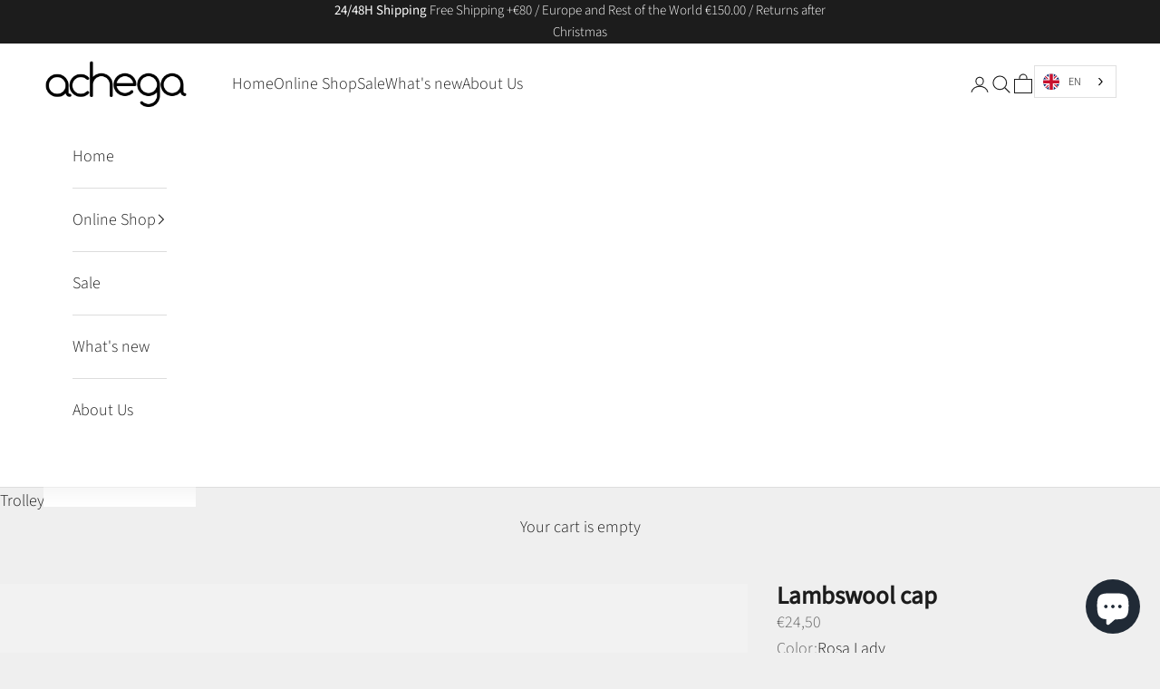

--- FILE ---
content_type: text/html; charset=utf-8
request_url: https://achega.com/en-es/products/gorro-em-lambswool-rosa-lady
body_size: 60376
content:
<!doctype html>

<html lang="en" dir="ltr" data-wg-translated="en">
  <head>
    <meta charset="utf-8">
    <meta name="viewport" content="width=device-width, initial-scale=1.0, height=device-height, minimum-scale=1.0, maximum-scale=5.0">

    <title>Lambswool knitted cap - Pink</title><meta name="description" content="Pink knitted hat in lambswool. Light, soft and of the highest quality. It's the ideal accessory to complete a minimalist and refined look."><link rel="canonical" href="https://achega.com/en-es/products/gorro-em-lambswool-rosa-lady"><link rel="shortcut icon" href="//achega.com/cdn/shop/files/Achega-favicon_6471fedf-cb30-4f32-b30b-54703b941bc0.png?v=1697102041&width=96">
      <link rel="apple-touch-icon" href="//achega.com/cdn/shop/files/Achega-favicon_6471fedf-cb30-4f32-b30b-54703b941bc0.png?v=1697102041&width=180"><link rel="preconnect" href="https://fonts.shopifycdn.com" crossorigin=""><link rel="preload" href="//achega.com/en/cdn/fonts/cormorant/cormorant_n4.bd66e8e0031690b46374315bd1c15a17a8dcd450.woff2" as="font" type="font/woff2" crossorigin=""><link rel="preload" href="//achega.com/en/cdn/fonts/source_sans_pro/sourcesanspro_n3.f1c70856e459d6c7cac6b39dc007cd6db2de36a7.woff2" as="font" type="font/woff2" crossorigin=""><meta property="og:type" content="product">
  <meta property="og:title" content="Lambswool cap">
  <meta property="product:price:amount" content="24,50">
  <meta property="product:price:currency" content="EUR"><meta property="og:image" content="http://achega.com/cdn/shop/files/1565-RosaLady.jpg?v=1697799508&width=2048">
  <meta property="og:image:secure_url" content="https://achega.com/cdn/shop/files/1565-RosaLady.jpg?v=1697799508&width=2048">
  <meta property="og:image:width" content="1080">
  <meta property="og:image:height" content="1440"><meta property="og:description" content="Pink knitted hat in lambswool. Light, soft and of the highest quality. It's the ideal accessory to complete a minimalist and refined look."><meta property="og:url" content="https://achega.com/en-es/products/gorro-em-lambswool-rosa-lady">
<meta property="og:site_name" content="Achega Knitwear"><meta name="twitter:card" content="summary"><meta name="twitter:title" content="Lambswool cap">
  <meta name="twitter:description" content="Lambswool cap. Pair this hat with our lambswool scarf and gloves. The high percentage of sheep's wool gives it characteristics that only a natural raw material can offer. Light, warm, comfortable and soft, the perfect choice for winter days outdoors. A high-quality premium accessory. Made from Italian fibers, this beanie promises longevity. The model is wearing our one size fits all.
 Product code: 1565-50"><meta name="twitter:image" content="https://achega.com/cdn/shop/files/1565-RosaLady.jpg?crop=center&height=1200&v=1697799508&width=1200">
  <meta name="twitter:image:alt" content="Gorros de Malha Achega - Gorro de malha feminino em lambswool cor de rosa"><script async="" crossorigin="" fetchpriority="high" src="/cdn/shopifycloud/importmap-polyfill/es-modules-shim.2.4.0.js"></script>
<script type="application/ld+json">{"@context":"http://schema.org/","@id":"/pt-es/products/gorro-em-lambswool-rosa-lady#product","@type":"ProductGroup","brand":{"@type":"Brand","name":"Achega"},"category":"Headgear","description":"Lambswool cap. Pair this hat with our lambswool scarf and gloves. The high percentage of sheep's wool gives it characteristics that only a natural raw material can offer. Light, warm, comfortable and soft, the perfect choice for winter days outdoors. A high-quality premium accessory. Made from Italian fibers, this beanie promises longevity. The model is wearing our one size fits all.\n Product code: 1565-50","hasVariant":[{"@id":"/pt-es/products/gorro-em-lambswool-rosa-lady?variant=44804142104842#variant","@type":"Product","image":"https://achega.com/cdn/shop/files/1565-RosaLady.jpg?v=1697799508&width=1920","name":"Gorro em Lambswool - U","offers":{"@id":"/pt-es/products/gorro-em-lambswool-rosa-lady?variant=44804142104842#offer","@type":"Offer","availability":"http://schema.org/InStock","price":"24.50","priceCurrency":"EUR","url":"https://achega.com/en-es/products/gorro-em-lambswool-rosa-lady?variant=44804142104842"},"sku":"1565-50-U"}],"name":"Gorro em Lambswool","productGroupID":"8310601187594","url":"https://achega.com/en-es/products/gorro-em-lambswool-rosa-lady"}</script><script type="application/ld+json">
  {
    "@context": "https://schema.org",
    "@type": "BreadcrumbList",
    "itemListElement": [{
        "@type": "ListItem",
        "position": 1,
        "name": "Início",
        "item": "https://achega.com/en"
      },{
            "@type": "ListItem",
            "position": 2,
            "name": "Gorro em Lambswool",
            "item": "https://achega.com/en-es/products/gorro-em-lambswool-rosa-lady"
          }]
  }
</script><style>/* Typography (heading) */
  @font-face {
  font-family: Cormorant;
  font-weight: 400;
  font-style: normal;
  font-display: fallback;
  src: url("//achega.com/cdn/fonts/cormorant/cormorant_n4.bd66e8e0031690b46374315bd1c15a17a8dcd450.woff2") format("woff2"),
       url("//achega.com/cdn/fonts/cormorant/cormorant_n4.e5604516683cb4cc166c001f2ff5f387255e3b45.woff") format("woff");
}

@font-face {
  font-family: Cormorant;
  font-weight: 400;
  font-style: italic;
  font-display: fallback;
  src: url("//achega.com/cdn/fonts/cormorant/cormorant_i4.0b95f138bb9694e184a2ebaf079dd59cf448e2d3.woff2") format("woff2"),
       url("//achega.com/cdn/fonts/cormorant/cormorant_i4.75684eb0a368d69688996f5f8e72c62747e6c249.woff") format("woff");
}

/* Typography (body) */
  @font-face {
  font-family: "Source Sans Pro";
  font-weight: 300;
  font-style: normal;
  font-display: fallback;
  src: url("//achega.com/cdn/fonts/source_sans_pro/sourcesanspro_n3.f1c70856e459d6c7cac6b39dc007cd6db2de36a7.woff2") format("woff2"),
       url("//achega.com/cdn/fonts/source_sans_pro/sourcesanspro_n3.16ca38b458155b1bbaf530a39044aff8b1bea589.woff") format("woff");
}

@font-face {
  font-family: "Source Sans Pro";
  font-weight: 300;
  font-style: italic;
  font-display: fallback;
  src: url("//achega.com/cdn/fonts/source_sans_pro/sourcesanspro_i3.0f3bfbf4b0413c7b3bed7a5907f237e04facd412.woff2") format("woff2"),
       url("//achega.com/cdn/fonts/source_sans_pro/sourcesanspro_i3.c7807cc00bfb19218f5bceba9fb64af636199464.woff") format("woff");
}

@font-face {
  font-family: "Source Sans Pro";
  font-weight: 400;
  font-style: normal;
  font-display: fallback;
  src: url("//achega.com/cdn/fonts/source_sans_pro/sourcesanspro_n4.50ae3e156aed9a794db7e94c4d00984c7b66616c.woff2") format("woff2"),
       url("//achega.com/cdn/fonts/source_sans_pro/sourcesanspro_n4.d1662e048bd96ae7123e46600ff9744c0d84502d.woff") format("woff");
}

@font-face {
  font-family: "Source Sans Pro";
  font-weight: 400;
  font-style: italic;
  font-display: fallback;
  src: url("//achega.com/cdn/fonts/source_sans_pro/sourcesanspro_i4.130f29b9baa0095b80aea9236ca9ef6ab0069c67.woff2") format("woff2"),
       url("//achega.com/cdn/fonts/source_sans_pro/sourcesanspro_i4.6146c8c8ae7b8853ccbbc8b859fcf805016ee743.woff") format("woff");
}

:root {
    /* Container */
    --container-max-width: 100%;
    --container-xxs-max-width: 27.5rem; /* 440px */
    --container-xs-max-width: 42.5rem; /* 680px */
    --container-sm-max-width: 61.25rem; /* 980px */
    --container-md-max-width: 71.875rem; /* 1150px */
    --container-lg-max-width: 78.75rem; /* 1260px */
    --container-xl-max-width: 85rem; /* 1360px */
    --container-gutter: 1.25rem;

    --section-vertical-spacing: 2.25rem;
    --section-vertical-spacing-tight:2.5rem;

    --section-stack-gap:1.75rem;
    --section-stack-gap-tight:1.75rem;

    /* Form settings */
    --form-gap: 1.25rem; /* Gap between fieldset and submit button */
    --fieldset-gap: 1rem; /* Gap between each form input within a fieldset */
    --form-control-gap: 0.625rem; /* Gap between input and label (ignored for floating label) */
    --checkbox-control-gap: 0.75rem; /* Horizontal gap between checkbox and its associated label */
    --input-padding-block: 0.65rem; /* Vertical padding for input, textarea and native select */
    --input-padding-inline: 0.8rem; /* Horizontal padding for input, textarea and native select */
    --checkbox-size: 0.875rem; /* Size (width and height) for checkbox */

    /* Other sizes */
    --sticky-area-height: calc(var(--announcement-bar-is-sticky, 0) * var(--announcement-bar-height, 0px) + var(--header-is-sticky, 0) * var(--header-is-visible, 1) * var(--header-height, 0px));

    /* RTL support */
    --transform-logical-flip: 1;
    --transform-origin-start: left;
    --transform-origin-end: right;

    /**
     * ---------------------------------------------------------------------
     * TYPOGRAPHY
     * ---------------------------------------------------------------------
     */

    /* Font properties */
    --heading-font-family: Cormorant, serif;
    --heading-font-weight: 400;
    --heading-font-style: normal;
    --heading-text-transform: normal;
    --heading-letter-spacing: 0.11em;
    --text-font-family: "Source Sans Pro", sans-serif;
    --text-font-weight: 300;
    --text-font-style: normal;
    --text-letter-spacing: 0.0em;
    --button-font: var(--heading-font-style) var(--heading-font-weight) var(--text-sm) / 1.65 var(--heading-font-family);
    --button-text-transform: uppercase;
    --button-letter-spacing: 0.18em;

    /* Font sizes */--text-heading-size-factor: 1.5;
    --text-h1: max(0.6875rem, clamp(1.375rem, 1.146341463414634rem + 0.975609756097561vw, 2rem) * var(--text-heading-size-factor));
    --text-h2: max(0.6875rem, clamp(1.25rem, 1.0670731707317074rem + 0.7804878048780488vw, 1.75rem) * var(--text-heading-size-factor));
    --text-h3: max(0.6875rem, clamp(1.125rem, 1.0335365853658536rem + 0.3902439024390244vw, 1.375rem) * var(--text-heading-size-factor));
    --text-h4: max(0.6875rem, clamp(1rem, 0.9542682926829268rem + 0.1951219512195122vw, 1.125rem) * var(--text-heading-size-factor));
    --text-h5: calc(0.875rem * var(--text-heading-size-factor));
    --text-h6: calc(0.75rem * var(--text-heading-size-factor));

    --text-xs: 0.875rem;
    --text-sm: 0.9375rem;
    --text-base: 1.0rem;
    --text-lg: 1.125rem;
    --text-xl: 1.25rem;

    /* Rounded variables (used for border radius) */
    --rounded-full: 9999px;
    --button-border-radius: 0.0rem;
    --input-border-radius: 0.0rem;

    /* Box shadow */
    --shadow-sm: 0 2px 8px rgb(0 0 0 / 0.05);
    --shadow: 0 5px 15px rgb(0 0 0 / 0.05);
    --shadow-md: 0 5px 30px rgb(0 0 0 / 0.05);
    --shadow-block: px px px rgb(var(--text-primary) / 0.0);

    /**
     * ---------------------------------------------------------------------
     * OTHER
     * ---------------------------------------------------------------------
     */

    --checkmark-svg-url: url(//achega.com/cdn/shop/t/9/assets/checkmark.svg?v=77552481021870063511749738293);
    --cursor-zoom-in-svg-url: url(//achega.com/cdn/shop/t/9/assets/cursor-zoom-in.svg?v=53880737899771658811728987194);
  }

  [dir="rtl"]:root {
    /* RTL support */
    --transform-logical-flip: -1;
    --transform-origin-start: right;
    --transform-origin-end: left;
  }

  @media screen and (min-width: 700px) {
    :root {
      /* Typography (font size) */
      --text-xs: 1.0rem;
      --text-sm: 1.0625rem;
      --text-base: 1.125rem;
      --text-lg: 1.25rem;
      --text-xl: 1.375rem;

      /* Spacing settings */
      --container-gutter: 2rem;
    }
  }

  @media screen and (min-width: 1000px) {
    :root {
      /* Spacing settings */
      --container-gutter: 3rem;

      --section-vertical-spacing: 3.5rem;
      --section-vertical-spacing-tight: 3.5rem;

      --section-stack-gap:2.5rem;
      --section-stack-gap-tight:2.5rem;
    }
  }:root {/* Overlay used for modal */
    --page-overlay: 0 0 0 / 0.4;

    /* We use the first scheme background as default */
    --page-background: ;

    /* Product colors */
    --on-sale-text: 227 44 43;
    --on-sale-badge-background: 227 44 43;
    --on-sale-badge-text: 255 255 255;
    --sold-out-badge-background: 239 239 239;
    --sold-out-badge-text: 0 0 0 / 0.65;
    --custom-badge-background: 28 28 28;
    --custom-badge-text: 255 255 255;
    --star-color: 28 28 28;

    /* Status colors */
    --success-background: 212 227 203;
    --success-text: 48 122 7;
    --warning-background: 253 241 224;
    --warning-text: 237 138 0;
    --error-background: 243 204 204;
    --error-text: 203 43 43;
  }.color-scheme--scheme-1 {
      /* Color settings */--accent: 28 28 28;
      --text-color: 28 28 28;
      --background: 239 239 239 / 1.0;
      --background-without-opacity: 239 239 239;
      --background-gradient: ;--border-color: 207 207 207;/* Button colors */
      --button-background: 28 28 28;
      --button-text-color: 255 255 255;

      /* Circled buttons */
      --circle-button-background: 255 255 255;
      --circle-button-text-color: 28 28 28;
    }.shopify-section:has(.section-spacing.color-scheme--bg-609ecfcfee2f667ac6c12366fc6ece56) + .shopify-section:has(.section-spacing.color-scheme--bg-609ecfcfee2f667ac6c12366fc6ece56:not(.bordered-section)) .section-spacing {
      padding-block-start: 0;
    }.color-scheme--scheme-2 {
      /* Color settings */--accent: 28 28 28;
      --text-color: 28 28 28;
      --background: 255 255 255 / 1.0;
      --background-without-opacity: 255 255 255;
      --background-gradient: ;--border-color: 221 221 221;/* Button colors */
      --button-background: 28 28 28;
      --button-text-color: 255 255 255;

      /* Circled buttons */
      --circle-button-background: 255 255 255;
      --circle-button-text-color: 28 28 28;
    }.shopify-section:has(.section-spacing.color-scheme--bg-54922f2e920ba8346f6dc0fba343d673) + .shopify-section:has(.section-spacing.color-scheme--bg-54922f2e920ba8346f6dc0fba343d673:not(.bordered-section)) .section-spacing {
      padding-block-start: 0;
    }.color-scheme--scheme-3 {
      /* Color settings */--accent: 255 255 255;
      --text-color: 255 255 255;
      --background: 28 28 28 / 1.0;
      --background-without-opacity: 28 28 28;
      --background-gradient: ;--border-color: 62 62 62;/* Button colors */
      --button-background: 255 255 255;
      --button-text-color: 28 28 28;

      /* Circled buttons */
      --circle-button-background: 255 255 255;
      --circle-button-text-color: 28 28 28;
    }.shopify-section:has(.section-spacing.color-scheme--bg-c1f8cb21047e4797e94d0969dc5d1e44) + .shopify-section:has(.section-spacing.color-scheme--bg-c1f8cb21047e4797e94d0969dc5d1e44:not(.bordered-section)) .section-spacing {
      padding-block-start: 0;
    }.color-scheme--scheme-4 {
      /* Color settings */--accent: 255 255 255;
      --text-color: 255 255 255;
      --background: 0 0 0 / 0.0;
      --background-without-opacity: 0 0 0;
      --background-gradient: ;--border-color: 255 255 255;/* Button colors */
      --button-background: 255 255 255;
      --button-text-color: 28 28 28;

      /* Circled buttons */
      --circle-button-background: 255 255 255;
      --circle-button-text-color: 28 28 28;
    }.shopify-section:has(.section-spacing.color-scheme--bg-3671eee015764974ee0aef1536023e0f) + .shopify-section:has(.section-spacing.color-scheme--bg-3671eee015764974ee0aef1536023e0f:not(.bordered-section)) .section-spacing {
      padding-block-start: 0;
    }.color-scheme--scheme-371c55f9-de18-4a40-a95f-ba3b9824107f {
      /* Color settings */--accent: 28 28 28;
      --text-color: 28 28 28;
      --background: 239 239 239 / 1.0;
      --background-without-opacity: 239 239 239;
      --background-gradient: ;--border-color: 207 207 207;/* Button colors */
      --button-background: 28 28 28;
      --button-text-color: 255 255 255;

      /* Circled buttons */
      --circle-button-background: 255 255 255;
      --circle-button-text-color: 28 28 28;
    }.shopify-section:has(.section-spacing.color-scheme--bg-609ecfcfee2f667ac6c12366fc6ece56) + .shopify-section:has(.section-spacing.color-scheme--bg-609ecfcfee2f667ac6c12366fc6ece56:not(.bordered-section)) .section-spacing {
      padding-block-start: 0;
    }.color-scheme--dialog {
      /* Color settings */--accent: 28 28 28;
      --text-color: 28 28 28;
      --background: 255 255 255 / 1.0;
      --background-without-opacity: 255 255 255;
      --background-gradient: ;--border-color: 221 221 221;/* Button colors */
      --button-background: 28 28 28;
      --button-text-color: 255 255 255;

      /* Circled buttons */
      --circle-button-background: 255 255 255;
      --circle-button-text-color: 28 28 28;
    }
</style><script>
  // This allows to expose several variables to the global scope, to be used in scripts
  window.themeVariables = {
    settings: {
      showPageTransition: null,
      pageType: "product",
      moneyFormat: "€{{amount_with_comma_separator}}",
      moneyWithCurrencyFormat: "€{{amount_with_comma_separator}} EUR",
      currencyCodeEnabled: false,
      cartType: "drawer",
      staggerMenuApparition: true
    },

    strings: {
      addedToCart: "Adicionado ao carrinho!",
      closeGallery: "Fechar galeria",
      zoomGallery: "Zoom na imagem",
      errorGallery: "Imagem não pode ser carregada",
      shippingEstimatorNoResults: "Desculpe, não enviamos para o seu endereço.",
      shippingEstimatorOneResult: "Temos um método de envio para o seu endereço:",
      shippingEstimatorMultipleResults: "Temos diversos métodos de envio para o seu endereço:",
      shippingEstimatorError: "Um ou mais erros aconteceram durante a estimativa de frete:",
      next: "Próximo",
      previous: "Anterior"
    },

    mediaQueries: {
      'sm': 'screen and (min-width: 700px)',
      'md': 'screen and (min-width: 1000px)',
      'lg': 'screen and (min-width: 1150px)',
      'xl': 'screen and (min-width: 1400px)',
      '2xl': 'screen and (min-width: 1600px)',
      'sm-max': 'screen and (max-width: 699px)',
      'md-max': 'screen and (max-width: 999px)',
      'lg-max': 'screen and (max-width: 1149px)',
      'xl-max': 'screen and (max-width: 1399px)',
      '2xl-max': 'screen and (max-width: 1599px)',
      'motion-safe': '(prefers-reduced-motion: no-preference)',
      'motion-reduce': '(prefers-reduced-motion: reduce)',
      'supports-hover': 'screen and (pointer: fine)',
      'supports-touch': 'screen and (hover: none)'
    }
  };</script><script>
      if (!(HTMLScriptElement.supports && HTMLScriptElement.supports('importmap'))) {
        const importMapPolyfill = document.createElement('script');
        importMapPolyfill.async = true;
        importMapPolyfill.src = "//achega.com/en/cdn/shop/t/9/assets/es-module-shims.min.js?v=140375185335194536761728987171";

        document.head.appendChild(importMapPolyfill);
      }
    </script>

    <script type="importmap">{
        "imports": {
          "vendor": "//achega.com/en/cdn/shop/t/9/assets/vendor.min.js?v=97444456987200009421728987171",
          "theme": "//achega.com/en/cdn/shop/t/9/assets/theme.js?v=180276033083214723051728987171",
          "photoswipe": "//achega.com/en/cdn/shop/t/9/assets/photoswipe.min.js?v=13374349288281597431728987171"
        }
      }
    </script>

    <script type="module" src="//achega.com/en/cdn/shop/t/9/assets/vendor.min.js?v=97444456987200009421728987171"></script>
    <script type="module" src="//achega.com/en/cdn/shop/t/9/assets/theme.js?v=180276033083214723051728987171"></script>

    <script>window.performance && window.performance.mark && window.performance.mark('shopify.content_for_header.start');</script><meta name="google-site-verification" content="41HKqJjoGAJ4KURn_8BjgNgusq5x3fUrL0OqxXix5q4">
<meta id="shopify-digital-wallet" name="shopify-digital-wallet" content="/68037411082/digital_wallets/dialog">
<meta name="shopify-checkout-api-token" content="f3ca17726430a1c2509b39eda9fe6673">
<meta id="in-context-paypal-metadata" data-shop-id="68037411082" data-venmo-supported="false" data-environment="production" data-locale="en_US" data-paypal-v4="true" data-currency="EUR">
<link rel="alternate" hreflang="x-default" href="https://achega.com/products/gorro-em-lambswool-rosa-lady">


<link rel="alternate" type="application/json+oembed" href="https://achega.com/en-es/products/gorro-em-lambswool-rosa-lady.oembed">
<script async="async" src="/checkouts/internal/preloads.js?locale=pt-ES"></script>
<script id="apple-pay-shop-capabilities" type="application/json">{"shopId":68037411082,"countryCode":"PT","currencyCode":"EUR","merchantCapabilities":["supports3DS"],"merchantId":"gid:\/\/shopify\/Shop\/68037411082","merchantName":"Achega Knitwear","requiredBillingContactFields":["postalAddress","email","phone"],"requiredShippingContactFields":["postalAddress","email","phone"],"shippingType":"shipping","supportedNetworks":["visa","maestro","masterCard","amex"],"total":{"type":"pending","label":"Achega Knitwear","amount":"1.00"},"shopifyPaymentsEnabled":true,"supportsSubscriptions":true}</script>
<script id="shopify-features" type="application/json">{"accessToken":"f3ca17726430a1c2509b39eda9fe6673","betas":["rich-media-storefront-analytics"],"domain":"achega.com","predictiveSearch":true,"shopId":68037411082,"locale":"pt-pt"}</script>
<script>var Shopify = Shopify || {};
Shopify.shop = "achega-5271.myshopify.com";
Shopify.locale = "en-PT";
Shopify.currency = {"active":"EUR","rate":"1.0"};
Shopify.country = "ES";
Shopify.theme = {"name":"Prestige Versão Nova Achega (Disaine)","id":173307822346,"schema_name":"Prestige","schema_version":"10.3.0","theme_store_id":855,"role":"main"};
Shopify.theme.handle = "null";
Shopify.theme.style = {"id":null,"handle":null};
Shopify.cdnHost = "achega.com/cdn";
Shopify.routes = Shopify.routes || {};
Shopify.routes.root = "/en-es/";</script>
<script type="module">!function(o){(o.Shopify=o.Shopify||{}).modules=!0}(window);</script>
<script>!function(o){function n(){var o=[];function n(){o.push(Array.prototype.slice.apply(arguments))}return n.q=o,n}var t=o.Shopify=o.Shopify||{};t.loadFeatures=n(),t.autoloadFeatures=n()}(window);</script>
<script id="shop-js-analytics" type="application/json">{"pageType":"product"}</script>
<script defer="defer" async="" type="module" src="//achega.com/en/cdn/shopifycloud/shop-js/modules/v2/client.init-shop-cart-sync_BQuDLUGT.pt-PT.esm.js"></script>
<script defer="defer" async="" type="module" src="//achega.com/en/cdn/shopifycloud/shop-js/modules/v2/chunk.common_XemvIlbK.esm.js"></script>
<script type="module">
  await import("//achega.com/en/cdn/shopifycloud/shop-js/modules/v2/client.init-shop-cart-sync_BQuDLUGT.pt-PT.esm.js");
await import("//achega.com/en/cdn/shopifycloud/shop-js/modules/v2/chunk.common_XemvIlbK.esm.js");

  window.Shopify.SignInWithShop?.initShopCartSync?.({"fedCMEnabled":true,"windoidEnabled":true});

</script>
<script>(function() {
  var isLoaded = false;
  function asyncLoad() {
    if (isLoaded) return;
    isLoaded = true;
    var urls = ["https:\/\/cdn.weglot.com\/weglot_script_tag.js?shop=achega-5271.myshopify.com","https:\/\/dashboard.mailerlite.com\/shopify\/7718\/644514?shop=achega-5271.myshopify.com"];
    for (var i = 0; i < urls.length; i++) {
      var s = document.createElement('script');
      s.type = 'text/javascript';
      s.async = true;
      s.src = urls[i];
      var x = document.getElementsByTagName('script')[0];
      x.parentNode.insertBefore(s, x);
    }
  };
  if(window.attachEvent) {
    window.attachEvent('onload', asyncLoad);
  } else {
    window.addEventListener('load', asyncLoad, false);
  }
})();</script>
<script id="__st">var __st={"a":68037411082,"offset":0,"reqid":"9d232c42-b42b-47df-846c-7c22ed09df86-1768998179","pageurl":"achega.com\/pt-es\/products\/gorro-em-lambswool-rosa-lady","u":"bf5e89a54cf5","p":"product","rtyp":"product","rid":8310601187594};</script>
<script>window.ShopifyPaypalV4VisibilityTracking = true;</script>
<script id="captcha-bootstrap">!function(){'use strict';const t='contact',e='account',n='new_comment',o=[[t,t],['blogs',n],['comments',n],[t,'customer']],c=[[e,'customer_login'],[e,'guest_login'],[e,'recover_customer_password'],[e,'create_customer']],r=t=>t.map((([t,e])=>`form[action*='/${t}']:not([data-nocaptcha='true']) input[name='form_type'][value='${e}']`)).join(','),a=t=>()=>t?[...document.querySelectorAll(t)].map((t=>t.form)):[];function s(){const t=[...o],e=r(t);return a(e)}const i='password',u='form_key',d=['recaptcha-v3-token','g-recaptcha-response','h-captcha-response',i],f=()=>{try{return window.sessionStorage}catch{return}},m='__shopify_v',_=t=>t.elements[u];function p(t,e,n=!1){try{const o=window.sessionStorage,c=JSON.parse(o.getItem(e)),{data:r}=function(t){const{data:e,action:n}=t;return t[m]||n?{data:e,action:n}:{data:t,action:n}}(c);for(const[e,n]of Object.entries(r))t.elements[e]&&(t.elements[e].value=n);n&&o.removeItem(e)}catch(o){console.error('form repopulation failed',{error:o})}}const l='form_type',E='cptcha';function T(t){t.dataset[E]=!0}const w=window,h=w.document,L='Shopify',v='ce_forms',y='captcha';let A=!1;((t,e)=>{const n=(g='f06e6c50-85a8-45c8-87d0-21a2b65856fe',I='https://cdn.shopify.com/shopifycloud/storefront-forms-hcaptcha/ce_storefront_forms_captcha_hcaptcha.v1.5.2.iife.js',D={infoText:'Protegido por hCaptcha',privacyText:'Privacidade',termsText:'Termos'},(t,e,n)=>{const o=w[L][v],c=o.bindForm;if(c)return c(t,g,e,D).then(n);var r;o.q.push([[t,g,e,D],n]),r=I,A||(h.body.append(Object.assign(h.createElement('script'),{id:'captcha-provider',async:!0,src:r})),A=!0)});var g,I,D;w[L]=w[L]||{},w[L][v]=w[L][v]||{},w[L][v].q=[],w[L][y]=w[L][y]||{},w[L][y].protect=function(t,e){n(t,void 0,e),T(t)},Object.freeze(w[L][y]),function(t,e,n,w,h,L){const[v,y,A,g]=function(t,e,n){const i=e?o:[],u=t?c:[],d=[...i,...u],f=r(d),m=r(i),_=r(d.filter((([t,e])=>n.includes(e))));return[a(f),a(m),a(_),s()]}(w,h,L),I=t=>{const e=t.target;return e instanceof HTMLFormElement?e:e&&e.form},D=t=>v().includes(t);t.addEventListener('submit',(t=>{const e=I(t);if(!e)return;const n=D(e)&&!e.dataset.hcaptchaBound&&!e.dataset.recaptchaBound,o=_(e),c=g().includes(e)&&(!o||!o.value);(n||c)&&t.preventDefault(),c&&!n&&(function(t){try{if(!f())return;!function(t){const e=f();if(!e)return;const n=_(t);if(!n)return;const o=n.value;o&&e.removeItem(o)}(t);const e=Array.from(Array(32),(()=>Math.random().toString(36)[2])).join('');!function(t,e){_(t)||t.append(Object.assign(document.createElement('input'),{type:'hidden',name:u})),t.elements[u].value=e}(t,e),function(t,e){const n=f();if(!n)return;const o=[...t.querySelectorAll(`input[type='${i}']`)].map((({name:t})=>t)),c=[...d,...o],r={};for(const[a,s]of new FormData(t).entries())c.includes(a)||(r[a]=s);n.setItem(e,JSON.stringify({[m]:1,action:t.action,data:r}))}(t,e)}catch(e){console.error('failed to persist form',e)}}(e),e.submit())}));const S=(t,e)=>{t&&!t.dataset[E]&&(n(t,e.some((e=>e===t))),T(t))};for(const o of['focusin','change'])t.addEventListener(o,(t=>{const e=I(t);D(e)&&S(e,y())}));const B=e.get('form_key'),M=e.get(l),P=B&&M;t.addEventListener('DOMContentLoaded',(()=>{const t=y();if(P)for(const e of t)e.elements[l].value===M&&p(e,B);[...new Set([...A(),...v().filter((t=>'true'===t.dataset.shopifyCaptcha))])].forEach((e=>S(e,t)))}))}(h,new URLSearchParams(w.location.search),n,t,e,['guest_login'])})(!0,!0)}();</script>
<script integrity="sha256-4kQ18oKyAcykRKYeNunJcIwy7WH5gtpwJnB7kiuLZ1E=" data-source-attribution="shopify.loadfeatures" defer="defer" src="//achega.com/en/cdn/shopifycloud/storefront/assets/storefront/load_feature-a0a9edcb.js" crossorigin="anonymous"></script>
<script data-source-attribution="shopify.dynamic_checkout.dynamic.init">var Shopify=Shopify||{};Shopify.PaymentButton=Shopify.PaymentButton||{isStorefrontPortableWallets:!0,init:function(){window.Shopify.PaymentButton.init=function(){};var t=document.createElement("script");t.src="https://achega.com/en/cdn/shopifycloud/portable-wallets/latest/portable-wallets.pt-pt.js",t.type="module",document.head.appendChild(t)}};
</script>
<script data-source-attribution="shopify.dynamic_checkout.buyer_consent">
  function portableWalletsHideBuyerConsent(e){var t=document.getElementById("shopify-buyer-consent"),n=document.getElementById("shopify-subscription-policy-button");t&&n&&(t.classList.add("hidden"),t.setAttribute("aria-hidden","true"),n.removeEventListener("click",e))}function portableWalletsShowBuyerConsent(e){var t=document.getElementById("shopify-buyer-consent"),n=document.getElementById("shopify-subscription-policy-button");t&&n&&(t.classList.remove("hidden"),t.removeAttribute("aria-hidden"),n.addEventListener("click",e))}window.Shopify?.PaymentButton&&(window.Shopify.PaymentButton.hideBuyerConsent=portableWalletsHideBuyerConsent,window.Shopify.PaymentButton.showBuyerConsent=portableWalletsShowBuyerConsent);
</script>
<script data-source-attribution="shopify.dynamic_checkout.cart.bootstrap">document.addEventListener("DOMContentLoaded",(function(){function t(){return document.querySelector("shopify-accelerated-checkout-cart, shopify-accelerated-checkout")}if(t())Shopify.PaymentButton.init();else{new MutationObserver((function(e,n){t()&&(Shopify.PaymentButton.init(),n.disconnect())})).observe(document.body,{childList:!0,subtree:!0})}}));
</script>
<link id="shopify-accelerated-checkout-styles" rel="stylesheet" media="screen" href="https://achega.com/cdn/shopifycloud/portable-wallets/latest/accelerated-checkout-backwards-compat.css" crossorigin="anonymous">
<style id="shopify-accelerated-checkout-cart">
        #shopify-buyer-consent {
  margin-top: 1em;
  display: inline-block;
  width: 100%;
}

#shopify-buyer-consent.hidden {
  display: none;
}

#shopify-subscription-policy-button {
  background: none;
  border: none;
  padding: 0;
  text-decoration: underline;
  font-size: inherit;
  cursor: pointer;
}

#shopify-subscription-policy-button::before {
  box-shadow: none;
}

      </style>

<script>window.performance && window.performance.mark && window.performance.mark('shopify.content_for_header.end');</script>
<link href="//achega.com/cdn/shop/t/9/assets/theme.css?v=162578887813518623141749226715" rel="stylesheet" type="text/css" media="all"><!-- BEGIN app block: shopify://apps/instafeed/blocks/head-block/c447db20-095d-4a10-9725-b5977662c9d5 --><link rel="preconnect" href="https://cdn.nfcube.com/">
<link rel="preconnect" href="https://scontent.cdninstagram.com/">


  <script>
    document.addEventListener('DOMContentLoaded', function () {
      let instafeedScript = document.createElement('script');

      
        instafeedScript.src = 'https://cdn.nfcube.com/instafeed-bdea14ab5bad4d99bca577821cc46aec.js';
      

      document.body.appendChild(instafeedScript);
    });
  </script>





<!-- END app block --><!-- BEGIN app block: shopify://apps/weglot-translate-your-store/blocks/weglot/3097482a-fafe-42ff-bc33-ea19e35c4a20 -->
  






  
    

    
    
    
      
    
  
    

    
    
    
      
    
  


<!--Start Weglot Script-->
<script type="application/json" id="weglot-data">{"allLanguageUrls":{"pt":"https://achega.com/pt-es/products/gorro-em-lambswool-rosa-lady","en":"https://achega.com/en-es/products/gorro-em-lambswool-rosa-lady","es":"https://achega.com/es-es/products/gorro-em-lambswool-rosa-lady"},"originalCanonicalUrl":"https://achega.com/pt-es/products/gorro-em-lambswool-rosa-lady","originalPath":"/pt-es/products/gorro-em-lambswool-rosa-lady","settings":{"auto_switch":false,"auto_switch_fallback":null,"category":7,"custom_settings":{"dynamic":"","live":true,"button_style":{"with_name":false,"full_name":false,"is_dropdown":false,"with_flags":false,"custom_css":"body > div.weglot-container.wg-default > aside{\r\n left:auto!important;\r\n  right:35%!important;\r\n}","flag_type":null},"switchers":[{"style":{"with_name":true,"with_flags":true,"full_name":false,"is_dropdown":true,"invert_flags":true,"flag_type":"circle","size_scale":"0.75"},"opts":{"open_hover":false,"close_outside_click":false,"is_responsive":true,"display_device":"desktop","pixel_cutoff":768},"location":{"target":".header__secondary-nav","sibling":"#shopify-section-sections--17945638109450__header > height-observer > x-header > nav.header__secondary-nav > a.sm-max\\:hidden"}},{"style":{"with_name":true,"with_flags":true,"full_name":false,"is_dropdown":true,"invert_flags":true,"flag_type":"circle","size_scale":"0.95"},"opts":{"open_hover":false,"close_outside_click":false,"is_responsive":true,"display_device":"mobile","pixel_cutoff":768},"location":{"target":"","sibling":""}}],"translate_images":false,"localeRules":[{"position":0,"originalFormat":"CODE-([a-zA-Z]{2})","translatedFormat":"CODE-([a-zA-Z]{2})"}],"shopify_theme_app_extension":true,"loading_bar":true,"wait_transition":true,"translate_search":false,"hide_switcher":false,"translate_amp":false,"translate_email":false,"multilingual_sitemap":true,"definitions":{}},"deleted_at":null,"dynamics":[{"value":"div > div > div.chat-ui.interstitial-view > div.interstitial-view__welcome > div.store-info > p"}],"excluded_blocks":[{"value":"price-list","description":"wg support price"}],"excluded_paths":[],"external_enabled":false,"host":"achega.com","is_dns_set":true,"is_https":true,"language_from":"pt","language_from_custom_flag":null,"language_from_custom_name":null,"languages":[{"connect_host_destination":null,"custom_code":null,"custom_flag":null,"custom_local_name":null,"custom_name":null,"enabled":true,"language_to":"en"},{"connect_host_destination":null,"custom_code":null,"custom_flag":null,"custom_local_name":null,"custom_name":null,"enabled":true,"language_to":"es"}],"media_enabled":false,"page_views_enabled":false,"technology_id":2,"technology_name":"Shopify","translation_engine":3,"url_type":"SUBDIRECTORY","versions":{"translation":1759999721,"slugTranslation":1722265337}}}</script>
<script src="https://cdn.weglot.com/weglot.min.js?api_key=wg_035b325e560a5410de65b880b85b11487" async=""></script>
<!--End Weglot Script-->

<!-- END app block --><!-- BEGIN app block: shopify://apps/xo-insert-code/blocks/insert-code-header/72017b12-3679-442e-b23c-5c62460717f5 --><!-- XO-InsertCode Header -->


<!-- Google tag (gtag.js) --> <script async="" src="https://www.googletagmanager.com/gtag/js?id=AW-452047559"></script> <script> window.dataLayer = window.dataLayer || []; function gtag(){dataLayer.push(arguments);} gtag('js', new Date()); gtag('config', 'AW-452047559'); </script>
  
<script type="text/javascript">
    (function(c,l,a,r,i,t,y){
        c[a]=c[a]||function(){(c[a].q=c[a].q||[]).push(arguments)};
        t=l.createElement(r);t.async=1;t.src="https://www.clarity.ms/tag/"+i;
        y=l.getElementsByTagName(r)[0];y.parentNode.insertBefore(t,y);
    })(window, document, "clarity", "script", "krzn351822");
</script>
  
<!-- End: XO-InsertCode Header -->


<!-- END app block --><!-- BEGIN app block: shopify://apps/judge-me-reviews/blocks/judgeme_core/61ccd3b1-a9f2-4160-9fe9-4fec8413e5d8 --><!-- Start of Judge.me Core -->






<link rel="dns-prefetch" href="https://cdnwidget.judge.me">
<link rel="dns-prefetch" href="https://cdn.judge.me">
<link rel="dns-prefetch" href="https://cdn1.judge.me">
<link rel="dns-prefetch" href="https://api.judge.me">

<script data-cfasync="false" class="jdgm-settings-script">window.jdgmSettings={"pagination":5,"disable_web_reviews":false,"badge_no_review_text":"Sem avaliações","badge_n_reviews_text":"{{ n }} Avaliação","hide_badge_preview_if_no_reviews":true,"badge_hide_text":false,"enforce_center_preview_badge":false,"widget_title":"Avaliações de Clientes","widget_open_form_text":"Escrever uma avaliação","widget_close_form_text":"Cancelar avaliação","widget_refresh_page_text":"Atualizar página","widget_summary_text":"Baseado em {{ number_of_reviews }} avaliação/avaliações","widget_no_review_text":"Seja o primeiro a escrever uma avaliação","widget_name_field_text":"Nome de exibição","widget_verified_name_field_text":"Nome Verificado (público)","widget_name_placeholder_text":"Nome de exibição","widget_required_field_error_text":"Este campo é obrigatório.","widget_email_field_text":"Endereço de email","widget_verified_email_field_text":"Email Verificado (privado, não pode ser editado)","widget_email_placeholder_text":"Seu endereço de email","widget_email_field_error_text":"Por favor, digite um endereço de email válido.","widget_rating_field_text":"Avaliação","widget_review_title_field_text":"Título da Avaliação","widget_review_title_placeholder_text":"Dê um título à sua avaliação","widget_review_body_field_text":"Conteúdo da avaliação","widget_review_body_placeholder_text":"Comece a escrever aqui...","widget_pictures_field_text":"Foto/Vídeo (opcional)","widget_submit_review_text":"Enviar Avaliação","widget_submit_verified_review_text":"Enviar Avaliação Verificada","widget_submit_success_msg_with_auto_publish":"Obrigado! Por favor, atualize a página em alguns momentos para ver sua avaliação. Você pode remover ou editar sua avaliação fazendo login em \u003ca href='https://judge.me/login' target='_blank' rel='nofollow noopener'\u003eJudge.me\u003c/a\u003e","widget_submit_success_msg_no_auto_publish":"Obrigado! Sua avaliação será publicada assim que for aprovada pelo administrador da loja. Você pode remover ou editar sua avaliação fazendo login em \u003ca href='https://judge.me/login' target='_blank' rel='nofollow noopener'\u003eJudge.me\u003c/a\u003e","widget_show_default_reviews_out_of_total_text":"Mostrando {{ n_reviews_shown }} de {{ n_reviews }} avaliações.","widget_show_all_link_text":"Mostrar tudo","widget_show_less_link_text":"Mostrar menos","widget_author_said_text":"{{ reviewer_name }} disse:","widget_days_text":"{{ n }} dias atrás","widget_weeks_text":"{{ n }} semana/semanas atrás","widget_months_text":"{{ n }} mês/meses atrás","widget_years_text":"{{ n }} ano/anos atrás","widget_yesterday_text":"Ontem","widget_today_text":"Hoje","widget_replied_text":"\u003e\u003e {{ shop_name }} respondeu:","widget_read_more_text":"Leia mais","widget_reviewer_name_as_initial":"","widget_rating_filter_color":"#fbcd0a","widget_rating_filter_see_all_text":"Ver todas as avaliações","widget_sorting_most_recent_text":"Mais Recentes","widget_sorting_highest_rating_text":"Maior Avaliação","widget_sorting_lowest_rating_text":"Menor Avaliação","widget_sorting_with_pictures_text":"Apenas Fotos","widget_sorting_most_helpful_text":"Mais Úteis","widget_open_question_form_text":"Fazer uma pergunta","widget_reviews_subtab_text":"Avaliações","widget_questions_subtab_text":"Perguntas","widget_question_label_text":"Pergunta","widget_answer_label_text":"Resposta","widget_question_placeholder_text":"Escreva sua pergunta aqui","widget_submit_question_text":"Enviar Pergunta","widget_question_submit_success_text":"Obrigado pela sua pergunta! Iremos notificá-lo quando for respondida.","verified_badge_text":"Verificado","verified_badge_bg_color":"","verified_badge_text_color":"","verified_badge_placement":"left-of-reviewer-name","widget_review_max_height":"","widget_hide_border":true,"widget_social_share":false,"widget_thumb":false,"widget_review_location_show":false,"widget_location_format":"","all_reviews_include_out_of_store_products":true,"all_reviews_out_of_store_text":"(fora da loja)","all_reviews_pagination":100,"all_reviews_product_name_prefix_text":"sobre","enable_review_pictures":true,"enable_question_anwser":false,"widget_theme":"align","review_date_format":"dd/mm/yy","default_sort_method":"most-recent","widget_product_reviews_subtab_text":"Avaliações de Produtos","widget_shop_reviews_subtab_text":"Avaliações da Loja","widget_other_products_reviews_text":"Avaliações para outros produtos","widget_store_reviews_subtab_text":"Avaliações da loja","widget_no_store_reviews_text":"Esta loja ainda não recebeu avaliações","widget_web_restriction_product_reviews_text":"Este produto ainda não recebeu avaliações","widget_no_items_text":"Nenhum item encontrado","widget_show_more_text":"Mostrar mais","widget_write_a_store_review_text":"Escrever uma Avaliação da Loja","widget_other_languages_heading":"Avaliações em Outros Idiomas","widget_translate_review_text":"Traduzir avaliação para {{ language }}","widget_translating_review_text":"Traduzindo...","widget_show_original_translation_text":"Mostrar original ({{ language }})","widget_translate_review_failed_text":"Não foi possível traduzir a avaliação.","widget_translate_review_retry_text":"Tentar novamente","widget_translate_review_try_again_later_text":"Tente novamente mais tarde","show_product_url_for_grouped_product":false,"widget_sorting_pictures_first_text":"Fotos Primeiro","show_pictures_on_all_rev_page_mobile":false,"show_pictures_on_all_rev_page_desktop":false,"floating_tab_hide_mobile_install_preference":false,"floating_tab_button_name":"★ Avaliações","floating_tab_title":"Deixe os clientes falarem por nós","floating_tab_button_color":"","floating_tab_button_background_color":"","floating_tab_url":"","floating_tab_url_enabled":false,"floating_tab_tab_style":"text","all_reviews_text_badge_text":"Os clientes nos avaliam com {{ shop.metafields.judgeme.all_reviews_rating | round: 1 }}/5 com base em {{ shop.metafields.judgeme.all_reviews_count }} avaliações.","all_reviews_text_badge_text_branded_style":"{{ shop.metafields.judgeme.all_reviews_rating | round: 1 }} de 5 estrelas com base em {{ shop.metafields.judgeme.all_reviews_count }} avaliações","is_all_reviews_text_badge_a_link":false,"show_stars_for_all_reviews_text_badge":false,"all_reviews_text_badge_url":"","all_reviews_text_style":"branded","all_reviews_text_color_style":"monochromatic_version","all_reviews_text_color":"#333333","all_reviews_text_show_jm_brand":true,"featured_carousel_show_header":true,"featured_carousel_title":"Deixe os clientes falarem por nós","testimonials_carousel_title":"Clientes falam sobre nós","videos_carousel_title":"Histórias reais de clientes","cards_carousel_title":"Clientes falam sobre nós","featured_carousel_count_text":"de {{ n }} avaliações","featured_carousel_add_link_to_all_reviews_page":false,"featured_carousel_url":"","featured_carousel_show_images":true,"featured_carousel_autoslide_interval":5,"featured_carousel_arrows_on_the_sides":false,"featured_carousel_height":250,"featured_carousel_width":80,"featured_carousel_image_size":0,"featured_carousel_image_height":250,"featured_carousel_arrow_color":"#eeeeee","verified_count_badge_style":"branded","verified_count_badge_orientation":"horizontal","verified_count_badge_color_style":"judgeme_brand_color","verified_count_badge_color":"#108474","is_verified_count_badge_a_link":false,"verified_count_badge_url":"","verified_count_badge_show_jm_brand":true,"widget_rating_preset_default":5,"widget_first_sub_tab":"product-reviews","widget_show_histogram":true,"widget_histogram_use_custom_color":false,"widget_pagination_use_custom_color":false,"widget_star_use_custom_color":false,"widget_verified_badge_use_custom_color":false,"widget_write_review_use_custom_color":false,"picture_reminder_submit_button":"Upload Pictures","enable_review_videos":false,"mute_video_by_default":false,"widget_sorting_videos_first_text":"Vídeos Primeiro","widget_review_pending_text":"Pendente","featured_carousel_items_for_large_screen":3,"social_share_options_order":"Facebook,Twitter","remove_microdata_snippet":true,"disable_json_ld":false,"enable_json_ld_products":false,"preview_badge_show_question_text":false,"preview_badge_no_question_text":"Sem perguntas","preview_badge_n_question_text":"{{ number_of_questions }} pergunta/perguntas","qa_badge_show_icon":false,"qa_badge_position":"same-row","remove_judgeme_branding":false,"widget_add_search_bar":false,"widget_search_bar_placeholder":"Pesquisa","widget_sorting_verified_only_text":"Apenas verificados","featured_carousel_theme":"default","featured_carousel_show_rating":true,"featured_carousel_show_title":true,"featured_carousel_show_body":true,"featured_carousel_show_date":false,"featured_carousel_show_reviewer":true,"featured_carousel_show_product":false,"featured_carousel_header_background_color":"#108474","featured_carousel_header_text_color":"#ffffff","featured_carousel_name_product_separator":"reviewed","featured_carousel_full_star_background":"#108474","featured_carousel_empty_star_background":"#dadada","featured_carousel_vertical_theme_background":"#f9fafb","featured_carousel_verified_badge_enable":true,"featured_carousel_verified_badge_color":"#108474","featured_carousel_border_style":"round","featured_carousel_review_line_length_limit":3,"featured_carousel_more_reviews_button_text":"Ler mais avaliações","featured_carousel_view_product_button_text":"Ver produto","all_reviews_page_load_reviews_on":"scroll","all_reviews_page_load_more_text":"Carregar Mais Avaliações","disable_fb_tab_reviews":false,"enable_ajax_cdn_cache":false,"widget_advanced_speed_features":5,"widget_public_name_text":"exibido publicamente como","default_reviewer_name":"John Smith","default_reviewer_name_has_non_latin":true,"widget_reviewer_anonymous":"Anônimo","medals_widget_title":"Medalhas de Avaliação Judge.me","medals_widget_background_color":"#f9fafb","medals_widget_position":"footer_all_pages","medals_widget_border_color":"#f9fafb","medals_widget_verified_text_position":"left","medals_widget_use_monochromatic_version":false,"medals_widget_elements_color":"#108474","show_reviewer_avatar":true,"widget_invalid_yt_video_url_error_text":"Não é uma URL de vídeo do YouTube","widget_max_length_field_error_text":"Por favor, digite no máximo {0} caracteres.","widget_show_country_flag":false,"widget_show_collected_via_shop_app":true,"widget_verified_by_shop_badge_style":"light","widget_verified_by_shop_text":"Verificado pela Loja","widget_show_photo_gallery":false,"widget_load_with_code_splitting":true,"widget_ugc_install_preference":false,"widget_ugc_title":"Feito por nós, Compartilhado por você","widget_ugc_subtitle":"Marque-nos para ver sua foto em destaque em nossa página","widget_ugc_arrows_color":"#ffffff","widget_ugc_primary_button_text":"Comprar Agora","widget_ugc_primary_button_background_color":"#108474","widget_ugc_primary_button_text_color":"#ffffff","widget_ugc_primary_button_border_width":"0","widget_ugc_primary_button_border_style":"none","widget_ugc_primary_button_border_color":"#108474","widget_ugc_primary_button_border_radius":"25","widget_ugc_secondary_button_text":"Carregar Mais","widget_ugc_secondary_button_background_color":"#ffffff","widget_ugc_secondary_button_text_color":"#108474","widget_ugc_secondary_button_border_width":"2","widget_ugc_secondary_button_border_style":"solid","widget_ugc_secondary_button_border_color":"#108474","widget_ugc_secondary_button_border_radius":"25","widget_ugc_reviews_button_text":"Ver Avaliações","widget_ugc_reviews_button_background_color":"#ffffff","widget_ugc_reviews_button_text_color":"#108474","widget_ugc_reviews_button_border_width":"2","widget_ugc_reviews_button_border_style":"solid","widget_ugc_reviews_button_border_color":"#108474","widget_ugc_reviews_button_border_radius":"25","widget_ugc_reviews_button_link_to":"judgeme-reviews-page","widget_ugc_show_post_date":true,"widget_ugc_max_width":"800","widget_rating_metafield_value_type":true,"widget_primary_color":"#DAA520","widget_enable_secondary_color":false,"widget_secondary_color":"#edf5f5","widget_summary_average_rating_text":"{{ average_rating }} de 5","widget_media_grid_title":"Fotos e vídeos de clientes","widget_media_grid_see_more_text":"Ver mais","widget_round_style":false,"widget_show_product_medals":true,"widget_verified_by_judgeme_text":"Verificado por Judge.me","widget_show_store_medals":true,"widget_verified_by_judgeme_text_in_store_medals":"Verificado por Judge.me","widget_media_field_exceed_quantity_message":"Desculpe, só podemos aceitar {{ max_media }} para uma avaliação.","widget_media_field_exceed_limit_message":"{{ file_name }} é muito grande, por favor selecione um {{ media_type }} menor que {{ size_limit }}MB.","widget_review_submitted_text":"Avaliação Enviada!","widget_question_submitted_text":"Pergunta Enviada!","widget_close_form_text_question":"Cancelar","widget_write_your_answer_here_text":"Escreva sua resposta aqui","widget_enabled_branded_link":true,"widget_show_collected_by_judgeme":true,"widget_reviewer_name_color":"","widget_write_review_text_color":"#181616","widget_write_review_bg_color":"","widget_collected_by_judgeme_text":"coletado por Judge.me","widget_pagination_type":"standard","widget_load_more_text":"Carregar Mais","widget_load_more_color":"#108474","widget_full_review_text":"Avaliação Completa","widget_read_more_reviews_text":"Ler Mais Avaliações","widget_read_questions_text":"Ler Perguntas","widget_questions_and_answers_text":"Perguntas e Respostas","widget_verified_by_text":"Verificado por","widget_verified_text":"Verificado","widget_number_of_reviews_text":"{{ number_of_reviews }} avaliações","widget_back_button_text":"Voltar","widget_next_button_text":"Próximo","widget_custom_forms_filter_button":"Filtros","custom_forms_style":"horizontal","widget_show_review_information":false,"how_reviews_are_collected":"Como as avaliações são coletadas?","widget_show_review_keywords":false,"widget_gdpr_statement":"Como usamos seus dados: Entraremos em contato com você apenas sobre a avaliação que você deixou, e somente se necessário. Ao enviar sua avaliação, você concorda com os \u003ca href='https://judge.me/terms' target='_blank' rel='nofollow noopener'\u003etermos\u003c/a\u003e, \u003ca href='https://judge.me/privacy' target='_blank' rel='nofollow noopener'\u003eprivacidade\u003c/a\u003e e \u003ca href='https://judge.me/content-policy' target='_blank' rel='nofollow noopener'\u003epolíticas de conteúdo\u003c/a\u003e do Judge.me.","widget_multilingual_sorting_enabled":false,"widget_translate_review_content_enabled":false,"widget_translate_review_content_method":"manual","popup_widget_review_selection":"automatically_with_pictures","popup_widget_round_border_style":true,"popup_widget_show_title":true,"popup_widget_show_body":true,"popup_widget_show_reviewer":false,"popup_widget_show_product":true,"popup_widget_show_pictures":true,"popup_widget_use_review_picture":true,"popup_widget_show_on_home_page":true,"popup_widget_show_on_product_page":true,"popup_widget_show_on_collection_page":true,"popup_widget_show_on_cart_page":true,"popup_widget_position":"bottom_left","popup_widget_first_review_delay":5,"popup_widget_duration":5,"popup_widget_interval":5,"popup_widget_review_count":5,"popup_widget_hide_on_mobile":true,"review_snippet_widget_round_border_style":true,"review_snippet_widget_card_color":"#FFFFFF","review_snippet_widget_slider_arrows_background_color":"#FFFFFF","review_snippet_widget_slider_arrows_color":"#000000","review_snippet_widget_star_color":"#108474","show_product_variant":false,"all_reviews_product_variant_label_text":"Variante: ","widget_show_verified_branding":true,"widget_ai_summary_title":"Os clientes dizem","widget_ai_summary_disclaimer":"Resumo de avaliações alimentado por IA com base em avaliações recentes de clientes","widget_show_ai_summary":false,"widget_show_ai_summary_bg":false,"widget_show_review_title_input":true,"redirect_reviewers_invited_via_email":"review_widget","request_store_review_after_product_review":false,"request_review_other_products_in_order":false,"review_form_color_scheme":"default","review_form_corner_style":"square","review_form_star_color":{},"review_form_text_color":"#333333","review_form_background_color":"#ffffff","review_form_field_background_color":"#fafafa","review_form_button_color":{},"review_form_button_text_color":"#ffffff","review_form_modal_overlay_color":"#000000","review_content_screen_title_text":"Como você avaliaria este produto?","review_content_introduction_text":"Gostaríamos muito que você compartilhasse um pouco sobre sua experiência.","store_review_form_title_text":"Como você avaliaria esta loja?","store_review_form_introduction_text":"Gostaríamos muito que você compartilhasse um pouco sobre sua experiência.","show_review_guidance_text":true,"one_star_review_guidance_text":"Ruim","five_star_review_guidance_text":"Ótimo","customer_information_screen_title_text":"Sobre você","customer_information_introduction_text":"Por favor, conte-nos mais sobre você.","custom_questions_screen_title_text":"Sua experiência em mais detalhes","custom_questions_introduction_text":"Aqui estão algumas perguntas para nos ajudar a entender melhor sua experiência.","review_submitted_screen_title_text":"Obrigado pela sua avaliação!","review_submitted_screen_thank_you_text":"Estamos processando-a e ela aparecerá na loja em breve.","review_submitted_screen_email_verification_text":"Por favor, confirme seu e-mail clicando no link que acabamos de enviar. Isso nos ajuda a manter as avaliações autênticas.","review_submitted_request_store_review_text":"Gostaria de compartilhar sua experiência de compra conosco?","review_submitted_review_other_products_text":"Gostaria de avaliar estes produtos?","store_review_screen_title_text":"Gostaria de compartilhar sua experiência de compra conosco?","store_review_introduction_text":"Valorizamos seu feedback e usamos para melhorar. Por favor, compartilhe qualquer pensamento ou sugestão que tenha.","reviewer_media_screen_title_picture_text":"Compartilhar uma foto","reviewer_media_introduction_picture_text":"Carregue uma foto para apoiar sua avaliação.","reviewer_media_screen_title_video_text":"Compartilhar um vídeo","reviewer_media_introduction_video_text":"Carregue um vídeo para apoiar sua avaliação.","reviewer_media_screen_title_picture_or_video_text":"Compartilhar uma foto ou vídeo","reviewer_media_introduction_picture_or_video_text":"Carregue uma foto ou vídeo para apoiar sua avaliação.","reviewer_media_youtube_url_text":"Cole seu URL do Youtube aqui","advanced_settings_next_step_button_text":"Próximo","advanced_settings_close_review_button_text":"Fechar","modal_write_review_flow":false,"write_review_flow_required_text":"Obrigatório","write_review_flow_privacy_message_text":"Respeitamos sua privacidade.","write_review_flow_anonymous_text":"Avaliação anônima","write_review_flow_visibility_text":"Não será exibida para outros compradores.","write_review_flow_multiple_selection_help_text":"Selecione quantos quiser","write_review_flow_single_selection_help_text":"Selecione uma opção","write_review_flow_required_field_error_text":"Este campo é obrigatório","write_review_flow_invalid_email_error_text":"Por favor, insira um endereço de e-mail válido","write_review_flow_max_length_error_text":"Máx. {{ max_length }} caracteres.","write_review_flow_media_upload_text":"\u003cb\u003eClique para carregar\u003c/b\u003e ou arraste e solte","write_review_flow_gdpr_statement":"Entraremos em contato apenas sobre sua avaliação, se necessário. Ao enviar sua avaliação, você concorda com nossos \u003ca href='https://judge.me/terms' target='_blank' rel='nofollow noopener'\u003etermos e condições\u003c/a\u003e e \u003ca href='https://judge.me/privacy' target='_blank' rel='nofollow noopener'\u003epolítica de privacidade\u003c/a\u003e.","rating_only_reviews_enabled":false,"show_negative_reviews_help_screen":false,"new_review_flow_help_screen_rating_threshold":3,"negative_review_resolution_screen_title_text":"Conte-nos mais","negative_review_resolution_text":"Sua experiência é importante para nós. Se houve problemas com sua compra, estamos aqui para ajudar. Não hesite em nos contatar, adoraríamos ter a oportunidade de corrigir as coisas.","negative_review_resolution_button_text":"Entre em contato","negative_review_resolution_proceed_with_review_text":"Deixe uma avaliação","negative_review_resolution_subject":"Problema com a compra da {{ shop_name }}.{{ order_name }}","preview_badge_collection_page_install_status":false,"widget_review_custom_css":"","preview_badge_custom_css":"","preview_badge_stars_count":"5-stars","featured_carousel_custom_css":"","floating_tab_custom_css":"","all_reviews_widget_custom_css":"","medals_widget_custom_css":"","verified_badge_custom_css":"","all_reviews_text_custom_css":"","transparency_badges_collected_via_store_invite":false,"transparency_badges_from_another_provider":false,"transparency_badges_collected_from_store_visitor":false,"transparency_badges_collected_by_verified_review_provider":false,"transparency_badges_earned_reward":false,"transparency_badges_collected_via_store_invite_text":"Avaliações coletadas via convite da loja","transparency_badges_from_another_provider_text":"Avaliações coletadas de outro provedor","transparency_badges_collected_from_store_visitor_text":"Avaliações coletadas de um visitante da loja","transparency_badges_written_in_google_text":"Avaliação escrita no Google","transparency_badges_written_in_etsy_text":"Avaliação escrita no Etsy","transparency_badges_written_in_shop_app_text":"Avaliação escrita no Shop App","transparency_badges_earned_reward_text":"Avaliação ganhou uma recompensa para uma compra futura","product_review_widget_per_page":10,"widget_store_review_label_text":"Avaliação da loja","checkout_comment_extension_title_on_product_page":"Customer Comments","checkout_comment_extension_num_latest_comment_show":5,"checkout_comment_extension_format":"name_and_timestamp","checkout_comment_customer_name":"last_initial","checkout_comment_comment_notification":true,"preview_badge_collection_page_install_preference":false,"preview_badge_home_page_install_preference":false,"preview_badge_product_page_install_preference":false,"review_widget_install_preference":"","review_carousel_install_preference":false,"floating_reviews_tab_install_preference":"none","verified_reviews_count_badge_install_preference":false,"all_reviews_text_install_preference":false,"review_widget_best_location":false,"judgeme_medals_install_preference":false,"review_widget_revamp_enabled":false,"review_widget_qna_enabled":false,"review_widget_header_theme":"minimal","review_widget_widget_title_enabled":true,"review_widget_header_text_size":"medium","review_widget_header_text_weight":"regular","review_widget_average_rating_style":"compact","review_widget_bar_chart_enabled":true,"review_widget_bar_chart_type":"numbers","review_widget_bar_chart_style":"standard","review_widget_expanded_media_gallery_enabled":false,"review_widget_reviews_section_theme":"standard","review_widget_image_style":"thumbnails","review_widget_review_image_ratio":"square","review_widget_stars_size":"medium","review_widget_verified_badge":"standard_text","review_widget_review_title_text_size":"medium","review_widget_review_text_size":"medium","review_widget_review_text_length":"medium","review_widget_number_of_columns_desktop":3,"review_widget_carousel_transition_speed":5,"review_widget_custom_questions_answers_display":"always","review_widget_button_text_color":"#FFFFFF","review_widget_text_color":"#000000","review_widget_lighter_text_color":"#7B7B7B","review_widget_corner_styling":"soft","review_widget_review_word_singular":"avaliação","review_widget_review_word_plural":"avaliações","review_widget_voting_label":"Útil?","review_widget_shop_reply_label":"Resposta de {{ shop_name }}:","review_widget_filters_title":"Filtros","qna_widget_question_word_singular":"Pergunta","qna_widget_question_word_plural":"Perguntas","qna_widget_answer_reply_label":"Resposta de {{ answerer_name }}:","qna_content_screen_title_text":"Pergunte sobre este produto","qna_widget_question_required_field_error_text":"Por favor, insira sua pergunta.","qna_widget_flow_gdpr_statement":"Entraremos em contato apenas sobre sua pergunta, se necessário. Ao enviar sua pergunta, você concorda com nossos \u003ca href='https://judge.me/terms' target='_blank' rel='nofollow noopener'\u003etermos e condições\u003c/a\u003e e \u003ca href='https://judge.me/privacy' target='_blank' rel='nofollow noopener'\u003epolítica de privacidade\u003c/a\u003e.","qna_widget_question_submitted_text":"Obrigado por sua pergunta!","qna_widget_close_form_text_question":"Fechar","qna_widget_question_submit_success_text":"Vamos notificá-lo por e-mail quando respondermos sua pergunta.","all_reviews_widget_v2025_enabled":false,"all_reviews_widget_v2025_header_theme":"default","all_reviews_widget_v2025_widget_title_enabled":true,"all_reviews_widget_v2025_header_text_size":"medium","all_reviews_widget_v2025_header_text_weight":"regular","all_reviews_widget_v2025_average_rating_style":"compact","all_reviews_widget_v2025_bar_chart_enabled":true,"all_reviews_widget_v2025_bar_chart_type":"numbers","all_reviews_widget_v2025_bar_chart_style":"standard","all_reviews_widget_v2025_expanded_media_gallery_enabled":false,"all_reviews_widget_v2025_show_store_medals":true,"all_reviews_widget_v2025_show_photo_gallery":true,"all_reviews_widget_v2025_show_review_keywords":false,"all_reviews_widget_v2025_show_ai_summary":false,"all_reviews_widget_v2025_show_ai_summary_bg":false,"all_reviews_widget_v2025_add_search_bar":false,"all_reviews_widget_v2025_default_sort_method":"most-recent","all_reviews_widget_v2025_reviews_per_page":10,"all_reviews_widget_v2025_reviews_section_theme":"default","all_reviews_widget_v2025_image_style":"thumbnails","all_reviews_widget_v2025_review_image_ratio":"square","all_reviews_widget_v2025_stars_size":"medium","all_reviews_widget_v2025_verified_badge":"bold_badge","all_reviews_widget_v2025_review_title_text_size":"medium","all_reviews_widget_v2025_review_text_size":"medium","all_reviews_widget_v2025_review_text_length":"medium","all_reviews_widget_v2025_number_of_columns_desktop":3,"all_reviews_widget_v2025_carousel_transition_speed":5,"all_reviews_widget_v2025_custom_questions_answers_display":"always","all_reviews_widget_v2025_show_product_variant":false,"all_reviews_widget_v2025_show_reviewer_avatar":true,"all_reviews_widget_v2025_reviewer_name_as_initial":"","all_reviews_widget_v2025_review_location_show":false,"all_reviews_widget_v2025_location_format":"","all_reviews_widget_v2025_show_country_flag":false,"all_reviews_widget_v2025_verified_by_shop_badge_style":"light","all_reviews_widget_v2025_social_share":false,"all_reviews_widget_v2025_social_share_options_order":"Facebook,Twitter,LinkedIn,Pinterest","all_reviews_widget_v2025_pagination_type":"standard","all_reviews_widget_v2025_button_text_color":"#FFFFFF","all_reviews_widget_v2025_text_color":"#000000","all_reviews_widget_v2025_lighter_text_color":"#7B7B7B","all_reviews_widget_v2025_corner_styling":"soft","all_reviews_widget_v2025_title":"Avaliações de clientes","all_reviews_widget_v2025_ai_summary_title":"Os clientes dizem sobre esta loja","all_reviews_widget_v2025_no_review_text":"Seja o primeiro a escrever uma avaliação","platform":"shopify","branding_url":"https://app.judge.me/reviews/stores/achega.com","branding_text":"Desenvolvido por Judge.me","locale":"en","reply_name":"Achega Knitwear","widget_version":"3.0","footer":true,"autopublish":true,"review_dates":true,"enable_custom_form":false,"shop_use_review_site":true,"shop_locale":"pt","enable_multi_locales_translations":true,"show_review_title_input":true,"review_verification_email_status":"always","can_be_branded":true,"reply_name_text":"Achega Knitwear"};</script> <style class="jdgm-settings-style">.jdgm-xx{left:0}:root{--jdgm-primary-color: #DAA520;--jdgm-secondary-color: rgba(218,165,32,0.1);--jdgm-star-color: #DAA520;--jdgm-write-review-text-color: #181616;--jdgm-write-review-bg-color: #DAA520;--jdgm-paginate-color: #DAA520;--jdgm-border-radius: 0;--jdgm-reviewer-name-color: #DAA520}.jdgm-histogram__bar-content{background-color:#DAA520}.jdgm-rev[data-verified-buyer=true] .jdgm-rev__icon.jdgm-rev__icon:after,.jdgm-rev__buyer-badge.jdgm-rev__buyer-badge{color:white;background-color:#DAA520}.jdgm-review-widget--small .jdgm-gallery.jdgm-gallery .jdgm-gallery__thumbnail-link:nth-child(8) .jdgm-gallery__thumbnail-wrapper.jdgm-gallery__thumbnail-wrapper:before{content:"Ver mais"}@media only screen and (min-width: 768px){.jdgm-gallery.jdgm-gallery .jdgm-gallery__thumbnail-link:nth-child(8) .jdgm-gallery__thumbnail-wrapper.jdgm-gallery__thumbnail-wrapper:before{content:"Ver mais"}}.jdgm-prev-badge[data-average-rating='0.00']{display:none !important}.jdgm-widget.jdgm-all-reviews-widget,.jdgm-widget .jdgm-rev-widg{border:none;padding:0}.jdgm-author-all-initials{display:none !important}.jdgm-author-last-initial{display:none !important}.jdgm-rev-widg__title{visibility:hidden}.jdgm-rev-widg__summary-text{visibility:hidden}.jdgm-prev-badge__text{visibility:hidden}.jdgm-rev__prod-link-prefix:before{content:'sobre'}.jdgm-rev__variant-label:before{content:'Variante: '}.jdgm-rev__out-of-store-text:before{content:'(fora da loja)'}@media only screen and (min-width: 768px){.jdgm-rev__pics .jdgm-rev_all-rev-page-picture-separator,.jdgm-rev__pics .jdgm-rev__product-picture{display:none}}@media only screen and (max-width: 768px){.jdgm-rev__pics .jdgm-rev_all-rev-page-picture-separator,.jdgm-rev__pics .jdgm-rev__product-picture{display:none}}.jdgm-preview-badge[data-template="product"]{display:none !important}.jdgm-preview-badge[data-template="collection"]{display:none !important}.jdgm-preview-badge[data-template="index"]{display:none !important}.jdgm-review-widget[data-from-snippet="true"]{display:none !important}.jdgm-verified-count-badget[data-from-snippet="true"]{display:none !important}.jdgm-carousel-wrapper[data-from-snippet="true"]{display:none !important}.jdgm-all-reviews-text[data-from-snippet="true"]{display:none !important}.jdgm-medals-section[data-from-snippet="true"]{display:none !important}.jdgm-ugc-media-wrapper[data-from-snippet="true"]{display:none !important}.jdgm-rev__transparency-badge[data-badge-type="review_collected_via_store_invitation"]{display:none !important}.jdgm-rev__transparency-badge[data-badge-type="review_collected_from_another_provider"]{display:none !important}.jdgm-rev__transparency-badge[data-badge-type="review_collected_from_store_visitor"]{display:none !important}.jdgm-rev__transparency-badge[data-badge-type="review_written_in_etsy"]{display:none !important}.jdgm-rev__transparency-badge[data-badge-type="review_written_in_google_business"]{display:none !important}.jdgm-rev__transparency-badge[data-badge-type="review_written_in_shop_app"]{display:none !important}.jdgm-rev__transparency-badge[data-badge-type="review_earned_for_future_purchase"]{display:none !important}.jdgm-review-snippet-widget .jdgm-rev-snippet-widget__cards-container .jdgm-rev-snippet-card{border-radius:8px;background:#fff}.jdgm-review-snippet-widget .jdgm-rev-snippet-widget__cards-container .jdgm-rev-snippet-card__rev-rating .jdgm-star{color:#108474}.jdgm-review-snippet-widget .jdgm-rev-snippet-widget__prev-btn,.jdgm-review-snippet-widget .jdgm-rev-snippet-widget__next-btn{border-radius:50%;background:#fff}.jdgm-review-snippet-widget .jdgm-rev-snippet-widget__prev-btn>svg,.jdgm-review-snippet-widget .jdgm-rev-snippet-widget__next-btn>svg{fill:#000}.jdgm-full-rev-modal.rev-snippet-widget .jm-mfp-container .jm-mfp-content,.jdgm-full-rev-modal.rev-snippet-widget .jm-mfp-container .jdgm-full-rev__icon,.jdgm-full-rev-modal.rev-snippet-widget .jm-mfp-container .jdgm-full-rev__pic-img,.jdgm-full-rev-modal.rev-snippet-widget .jm-mfp-container .jdgm-full-rev__reply{border-radius:8px}.jdgm-full-rev-modal.rev-snippet-widget .jm-mfp-container .jdgm-full-rev[data-verified-buyer="true"] .jdgm-full-rev__icon::after{border-radius:8px}.jdgm-full-rev-modal.rev-snippet-widget .jm-mfp-container .jdgm-full-rev .jdgm-rev__buyer-badge{border-radius:calc( 8px / 2 )}.jdgm-full-rev-modal.rev-snippet-widget .jm-mfp-container .jdgm-full-rev .jdgm-full-rev__replier::before{content:'Achega Knitwear'}.jdgm-full-rev-modal.rev-snippet-widget .jm-mfp-container .jdgm-full-rev .jdgm-full-rev__product-button{border-radius:calc( 8px * 6 )}
</style> <style class="jdgm-settings-style"></style> <link id="judgeme_widget_align_css" rel="stylesheet" type="text/css" media="nope!" onload="this.media='all'" href="https://cdnwidget.judge.me/widget_v3/theme/align.css">

  
  
  
  <style class="jdgm-miracle-styles">
  @-webkit-keyframes jdgm-spin{0%{-webkit-transform:rotate(0deg);-ms-transform:rotate(0deg);transform:rotate(0deg)}100%{-webkit-transform:rotate(359deg);-ms-transform:rotate(359deg);transform:rotate(359deg)}}@keyframes jdgm-spin{0%{-webkit-transform:rotate(0deg);-ms-transform:rotate(0deg);transform:rotate(0deg)}100%{-webkit-transform:rotate(359deg);-ms-transform:rotate(359deg);transform:rotate(359deg)}}@font-face{font-family:'JudgemeStar';src:url("[data-uri]") format("woff");font-weight:normal;font-style:normal}.jdgm-star{font-family:'JudgemeStar';display:inline !important;text-decoration:none !important;padding:0 4px 0 0 !important;margin:0 !important;font-weight:bold;opacity:1;-webkit-font-smoothing:antialiased;-moz-osx-font-smoothing:grayscale}.jdgm-star:hover{opacity:1}.jdgm-star:last-of-type{padding:0 !important}.jdgm-star.jdgm--on:before{content:"\e000"}.jdgm-star.jdgm--off:before{content:"\e001"}.jdgm-star.jdgm--half:before{content:"\e002"}.jdgm-widget *{margin:0;line-height:1.4;-webkit-box-sizing:border-box;-moz-box-sizing:border-box;box-sizing:border-box;-webkit-overflow-scrolling:touch}.jdgm-hidden{display:none !important;visibility:hidden !important}.jdgm-temp-hidden{display:none}.jdgm-spinner{width:40px;height:40px;margin:auto;border-radius:50%;border-top:2px solid #eee;border-right:2px solid #eee;border-bottom:2px solid #eee;border-left:2px solid #ccc;-webkit-animation:jdgm-spin 0.8s infinite linear;animation:jdgm-spin 0.8s infinite linear}.jdgm-prev-badge{display:block !important}

</style>


  
  
   


<script data-cfasync="false" class="jdgm-script">
!function(e){window.jdgm=window.jdgm||{},jdgm.CDN_HOST="https://cdnwidget.judge.me/",jdgm.CDN_HOST_ALT="https://cdn2.judge.me/cdn/widget_frontend/",jdgm.API_HOST="https://api.judge.me/",jdgm.CDN_BASE_URL="https://cdn.shopify.com/extensions/019bdc9e-9889-75cc-9a3d-a887384f20d4/judgeme-extensions-301/assets/",
jdgm.docReady=function(d){(e.attachEvent?"complete"===e.readyState:"loading"!==e.readyState)?
setTimeout(d,0):e.addEventListener("DOMContentLoaded",d)},jdgm.loadCSS=function(d,t,o,a){
!o&&jdgm.loadCSS.requestedUrls.indexOf(d)>=0||(jdgm.loadCSS.requestedUrls.push(d),
(a=e.createElement("link")).rel="stylesheet",a.class="jdgm-stylesheet",a.media="nope!",
a.href=d,a.onload=function(){this.media="all",t&&setTimeout(t)},e.body.appendChild(a))},
jdgm.loadCSS.requestedUrls=[],jdgm.loadJS=function(e,d){var t=new XMLHttpRequest;
t.onreadystatechange=function(){4===t.readyState&&(Function(t.response)(),d&&d(t.response))},
t.open("GET",e),t.onerror=function(){if(e.indexOf(jdgm.CDN_HOST)===0&&jdgm.CDN_HOST_ALT!==jdgm.CDN_HOST){var f=e.replace(jdgm.CDN_HOST,jdgm.CDN_HOST_ALT);jdgm.loadJS(f,d)}},t.send()},jdgm.docReady((function(){(window.jdgmLoadCSS||e.querySelectorAll(
".jdgm-widget, .jdgm-all-reviews-page").length>0)&&(jdgmSettings.widget_load_with_code_splitting?
parseFloat(jdgmSettings.widget_version)>=3?jdgm.loadCSS(jdgm.CDN_HOST+"widget_v3/base.css"):
jdgm.loadCSS(jdgm.CDN_HOST+"widget/base.css"):jdgm.loadCSS(jdgm.CDN_HOST+"shopify_v2.css"),
jdgm.loadJS(jdgm.CDN_HOST+"loa"+"der.js"))}))}(document);
</script>
<noscript><link rel="stylesheet" type="text/css" media="all" href="https://cdnwidget.judge.me/shopify_v2.css"></noscript>

<!-- BEGIN app snippet: theme_fix_tags --><script>
  (function() {
    var jdgmThemeFixes = {"143167029514":{"html":"","css":".jdgm-rev-widg {\n    font-family: 'Cormorant' !important;\n}","js":""}};
    if (!jdgmThemeFixes) return;
    var thisThemeFix = jdgmThemeFixes[Shopify.theme.id];
    if (!thisThemeFix) return;

    if (thisThemeFix.html) {
      document.addEventListener("DOMContentLoaded", function() {
        var htmlDiv = document.createElement('div');
        htmlDiv.classList.add('jdgm-theme-fix-html');
        htmlDiv.innerHTML = thisThemeFix.html;
        document.body.append(htmlDiv);
      });
    };

    if (thisThemeFix.css) {
      var styleTag = document.createElement('style');
      styleTag.classList.add('jdgm-theme-fix-style');
      styleTag.innerHTML = thisThemeFix.css;
      document.head.append(styleTag);
    };

    if (thisThemeFix.js) {
      var scriptTag = document.createElement('script');
      scriptTag.classList.add('jdgm-theme-fix-script');
      scriptTag.innerHTML = thisThemeFix.js;
      document.head.append(scriptTag);
    };
  })();
</script>
<!-- END app snippet -->
<!-- End of Judge.me Core -->



<!-- END app block --><script src="https://cdn.shopify.com/extensions/2244c2e0-b17a-49f7-8be9-89c0aa709ffb/conversion-bear-trust-badges-19/assets/trust-badges.js" type="text/javascript" defer="defer"></script>
<script src="https://cdn.shopify.com/extensions/019b35a3-cff8-7eb0-85f4-edb1f960047c/avada-app-49/assets/avada-cookie.js" type="text/javascript" defer="defer"></script>
<script src="https://cdn.shopify.com/extensions/e8878072-2f6b-4e89-8082-94b04320908d/inbox-1254/assets/inbox-chat-loader.js" type="text/javascript" defer="defer"></script>
<script src="https://cdn.shopify.com/extensions/019bdc9e-9889-75cc-9a3d-a887384f20d4/judgeme-extensions-301/assets/loader.js" type="text/javascript" defer="defer"></script>
<link href="https://monorail-edge.shopifysvc.com" rel="dns-prefetch">
<script>(function(){if ("sendBeacon" in navigator && "performance" in window) {try {var session_token_from_headers = performance.getEntriesByType('navigation')[0].serverTiming.find(x => x.name == '_s').description;} catch {var session_token_from_headers = undefined;}var session_cookie_matches = document.cookie.match(/_shopify_s=([^;]*)/);var session_token_from_cookie = session_cookie_matches && session_cookie_matches.length === 2 ? session_cookie_matches[1] : "";var session_token = session_token_from_headers || session_token_from_cookie || "";function handle_abandonment_event(e) {var entries = performance.getEntries().filter(function(entry) {return /monorail-edge.shopifysvc.com/.test(entry.name);});if (!window.abandonment_tracked && entries.length === 0) {window.abandonment_tracked = true;var currentMs = Date.now();var navigation_start = performance.timing.navigationStart;var payload = {shop_id: 68037411082,url: window.location.href,navigation_start,duration: currentMs - navigation_start,session_token,page_type: "product"};window.navigator.sendBeacon("https://monorail-edge.shopifysvc.com/v1/produce", JSON.stringify({schema_id: "online_store_buyer_site_abandonment/1.1",payload: payload,metadata: {event_created_at_ms: currentMs,event_sent_at_ms: currentMs}}));}}window.addEventListener('pagehide', handle_abandonment_event);}}());</script>
<script id="web-pixels-manager-setup">(function e(e,d,r,n,o){if(void 0===o&&(o={}),!Boolean(null===(a=null===(i=window.Shopify)||void 0===i?void 0:i.analytics)||void 0===a?void 0:a.replayQueue)){var i,a;window.Shopify=window.Shopify||{};var t=window.Shopify;t.analytics=t.analytics||{};var s=t.analytics;s.replayQueue=[],s.publish=function(e,d,r){return s.replayQueue.push([e,d,r]),!0};try{self.performance.mark("wpm:start")}catch(e){}var l=function(){var e={modern:/Edge?\/(1{2}[4-9]|1[2-9]\d|[2-9]\d{2}|\d{4,})\.\d+(\.\d+|)|Firefox\/(1{2}[4-9]|1[2-9]\d|[2-9]\d{2}|\d{4,})\.\d+(\.\d+|)|Chrom(ium|e)\/(9{2}|\d{3,})\.\d+(\.\d+|)|(Maci|X1{2}).+ Version\/(15\.\d+|(1[6-9]|[2-9]\d|\d{3,})\.\d+)([,.]\d+|)( \(\w+\)|)( Mobile\/\w+|) Safari\/|Chrome.+OPR\/(9{2}|\d{3,})\.\d+\.\d+|(CPU[ +]OS|iPhone[ +]OS|CPU[ +]iPhone|CPU IPhone OS|CPU iPad OS)[ +]+(15[._]\d+|(1[6-9]|[2-9]\d|\d{3,})[._]\d+)([._]\d+|)|Android:?[ /-](13[3-9]|1[4-9]\d|[2-9]\d{2}|\d{4,})(\.\d+|)(\.\d+|)|Android.+Firefox\/(13[5-9]|1[4-9]\d|[2-9]\d{2}|\d{4,})\.\d+(\.\d+|)|Android.+Chrom(ium|e)\/(13[3-9]|1[4-9]\d|[2-9]\d{2}|\d{4,})\.\d+(\.\d+|)|SamsungBrowser\/([2-9]\d|\d{3,})\.\d+/,legacy:/Edge?\/(1[6-9]|[2-9]\d|\d{3,})\.\d+(\.\d+|)|Firefox\/(5[4-9]|[6-9]\d|\d{3,})\.\d+(\.\d+|)|Chrom(ium|e)\/(5[1-9]|[6-9]\d|\d{3,})\.\d+(\.\d+|)([\d.]+$|.*Safari\/(?![\d.]+ Edge\/[\d.]+$))|(Maci|X1{2}).+ Version\/(10\.\d+|(1[1-9]|[2-9]\d|\d{3,})\.\d+)([,.]\d+|)( \(\w+\)|)( Mobile\/\w+|) Safari\/|Chrome.+OPR\/(3[89]|[4-9]\d|\d{3,})\.\d+\.\d+|(CPU[ +]OS|iPhone[ +]OS|CPU[ +]iPhone|CPU IPhone OS|CPU iPad OS)[ +]+(10[._]\d+|(1[1-9]|[2-9]\d|\d{3,})[._]\d+)([._]\d+|)|Android:?[ /-](13[3-9]|1[4-9]\d|[2-9]\d{2}|\d{4,})(\.\d+|)(\.\d+|)|Mobile Safari.+OPR\/([89]\d|\d{3,})\.\d+\.\d+|Android.+Firefox\/(13[5-9]|1[4-9]\d|[2-9]\d{2}|\d{4,})\.\d+(\.\d+|)|Android.+Chrom(ium|e)\/(13[3-9]|1[4-9]\d|[2-9]\d{2}|\d{4,})\.\d+(\.\d+|)|Android.+(UC? ?Browser|UCWEB|U3)[ /]?(15\.([5-9]|\d{2,})|(1[6-9]|[2-9]\d|\d{3,})\.\d+)\.\d+|SamsungBrowser\/(5\.\d+|([6-9]|\d{2,})\.\d+)|Android.+MQ{2}Browser\/(14(\.(9|\d{2,})|)|(1[5-9]|[2-9]\d|\d{3,})(\.\d+|))(\.\d+|)|K[Aa][Ii]OS\/(3\.\d+|([4-9]|\d{2,})\.\d+)(\.\d+|)/},d=e.modern,r=e.legacy,n=navigator.userAgent;return n.match(d)?"modern":n.match(r)?"legacy":"unknown"}(),u="modern"===l?"modern":"legacy",c=(null!=n?n:{modern:"",legacy:""})[u],f=function(e){return[e.baseUrl,"/wpm","/b",e.hashVersion,"modern"===e.buildTarget?"m":"l",".js"].join("")}({baseUrl:d,hashVersion:r,buildTarget:u}),m=function(e){var d=e.version,r=e.bundleTarget,n=e.surface,o=e.pageUrl,i=e.monorailEndpoint;return{emit:function(e){var a=e.status,t=e.errorMsg,s=(new Date).getTime(),l=JSON.stringify({metadata:{event_sent_at_ms:s},events:[{schema_id:"web_pixels_manager_load/3.1",payload:{version:d,bundle_target:r,page_url:o,status:a,surface:n,error_msg:t},metadata:{event_created_at_ms:s}}]});if(!i)return console&&console.warn&&console.warn("[Web Pixels Manager] No Monorail endpoint provided, skipping logging."),!1;try{return self.navigator.sendBeacon.bind(self.navigator)(i,l)}catch(e){}var u=new XMLHttpRequest;try{return u.open("POST",i,!0),u.setRequestHeader("Content-Type","text/plain"),u.send(l),!0}catch(e){return console&&console.warn&&console.warn("[Web Pixels Manager] Got an unhandled error while logging to Monorail."),!1}}}}({version:r,bundleTarget:l,surface:e.surface,pageUrl:self.location.href,monorailEndpoint:e.monorailEndpoint});try{o.browserTarget=l,function(e){var d=e.src,r=e.async,n=void 0===r||r,o=e.onload,i=e.onerror,a=e.sri,t=e.scriptDataAttributes,s=void 0===t?{}:t,l=document.createElement("script"),u=document.querySelector("head"),c=document.querySelector("body");if(l.async=n,l.src=d,a&&(l.integrity=a,l.crossOrigin="anonymous"),s)for(var f in s)if(Object.prototype.hasOwnProperty.call(s,f))try{l.dataset[f]=s[f]}catch(e){}if(o&&l.addEventListener("load",o),i&&l.addEventListener("error",i),u)u.appendChild(l);else{if(!c)throw new Error("Did not find a head or body element to append the script");c.appendChild(l)}}({src:f,async:!0,onload:function(){if(!function(){var e,d;return Boolean(null===(d=null===(e=window.Shopify)||void 0===e?void 0:e.analytics)||void 0===d?void 0:d.initialized)}()){var d=window.webPixelsManager.init(e)||void 0;if(d){var r=window.Shopify.analytics;r.replayQueue.forEach((function(e){var r=e[0],n=e[1],o=e[2];d.publishCustomEvent(r,n,o)})),r.replayQueue=[],r.publish=d.publishCustomEvent,r.visitor=d.visitor,r.initialized=!0}}},onerror:function(){return m.emit({status:"failed",errorMsg:"".concat(f," has failed to load")})},sri:function(e){var d=/^sha384-[A-Za-z0-9+/=]+$/;return"string"==typeof e&&d.test(e)}(c)?c:"",scriptDataAttributes:o}),m.emit({status:"loading"})}catch(e){m.emit({status:"failed",errorMsg:(null==e?void 0:e.message)||"Unknown error"})}}})({shopId: 68037411082,storefrontBaseUrl: "https://achega.com/en",extensionsBaseUrl: "https://extensions.shopifycdn.com/cdn/shopifycloud/web-pixels-manager",monorailEndpoint: "https://monorail-edge.shopifysvc.com/unstable/produce_batch",surface: "storefront-renderer",enabledBetaFlags: ["2dca8a86"],webPixelsConfigList: [{"id":"2380890378","configuration":"{\"webPixelName\":\"Judge.me\"}","eventPayloadVersion":"v1","runtimeContext":"STRICT","scriptVersion":"34ad157958823915625854214640f0bf","type":"APP","apiClientId":683015,"privacyPurposes":["ANALYTICS"],"dataSharingAdjustments":{"protectedCustomerApprovalScopes":["read_customer_email","read_customer_name","read_customer_personal_data","read_customer_phone"]}},{"id":"2361786634","configuration":"{\"accountID\":\"selleasy-metrics-track\"}","eventPayloadVersion":"v1","runtimeContext":"STRICT","scriptVersion":"5aac1f99a8ca74af74cea751ede503d2","type":"APP","apiClientId":5519923,"privacyPurposes":[],"dataSharingAdjustments":{"protectedCustomerApprovalScopes":["read_customer_email","read_customer_name","read_customer_personal_data"]}},{"id":"1440252170","configuration":"{\"tagID\":\"2612764863595\"}","eventPayloadVersion":"v1","runtimeContext":"STRICT","scriptVersion":"18031546ee651571ed29edbe71a3550b","type":"APP","apiClientId":3009811,"privacyPurposes":["ANALYTICS","MARKETING","SALE_OF_DATA"],"dataSharingAdjustments":{"protectedCustomerApprovalScopes":["read_customer_address","read_customer_email","read_customer_name","read_customer_personal_data","read_customer_phone"]}},{"id":"1144619274","configuration":"{\"config\":\"{\\\"google_tag_ids\\\":[\\\"AW-452047559\\\",\\\"GT-5RFW8VH\\\"],\\\"target_country\\\":\\\"PT\\\",\\\"gtag_events\\\":[{\\\"type\\\":\\\"begin_checkout\\\",\\\"action_label\\\":[\\\"G-EXRSVNW867\\\",\\\"AW-452047559\\\/zxh5CPvZzfQYEMflxtcB\\\"]},{\\\"type\\\":\\\"search\\\",\\\"action_label\\\":[\\\"G-EXRSVNW867\\\",\\\"AW-452047559\\\/ueu4CPXZzfQYEMflxtcB\\\"]},{\\\"type\\\":\\\"view_item\\\",\\\"action_label\\\":[\\\"G-EXRSVNW867\\\",\\\"AW-452047559\\\/IU4kCPLZzfQYEMflxtcB\\\",\\\"MC-M0Q2V5DPJX\\\"]},{\\\"type\\\":\\\"purchase\\\",\\\"action_label\\\":[\\\"G-EXRSVNW867\\\",\\\"AW-452047559\\\/K_MoCOzZzfQYEMflxtcB\\\",\\\"MC-M0Q2V5DPJX\\\"]},{\\\"type\\\":\\\"page_view\\\",\\\"action_label\\\":[\\\"G-EXRSVNW867\\\",\\\"AW-452047559\\\/2y0NCO_ZzfQYEMflxtcB\\\",\\\"MC-M0Q2V5DPJX\\\"]},{\\\"type\\\":\\\"add_payment_info\\\",\\\"action_label\\\":[\\\"G-EXRSVNW867\\\",\\\"AW-452047559\\\/Ugt3CP7ZzfQYEMflxtcB\\\"]},{\\\"type\\\":\\\"add_to_cart\\\",\\\"action_label\\\":[\\\"G-EXRSVNW867\\\",\\\"AW-452047559\\\/ZWavCPjZzfQYEMflxtcB\\\"]}],\\\"enable_monitoring_mode\\\":false}\"}","eventPayloadVersion":"v1","runtimeContext":"OPEN","scriptVersion":"b2a88bafab3e21179ed38636efcd8a93","type":"APP","apiClientId":1780363,"privacyPurposes":[],"dataSharingAdjustments":{"protectedCustomerApprovalScopes":["read_customer_address","read_customer_email","read_customer_name","read_customer_personal_data","read_customer_phone"]}},{"id":"367853834","configuration":"{\"pixel_id\":\"273656595082777\",\"pixel_type\":\"facebook_pixel\",\"metaapp_system_user_token\":\"-\"}","eventPayloadVersion":"v1","runtimeContext":"OPEN","scriptVersion":"ca16bc87fe92b6042fbaa3acc2fbdaa6","type":"APP","apiClientId":2329312,"privacyPurposes":["ANALYTICS","MARKETING","SALE_OF_DATA"],"dataSharingAdjustments":{"protectedCustomerApprovalScopes":["read_customer_address","read_customer_email","read_customer_name","read_customer_personal_data","read_customer_phone"]}},{"id":"shopify-app-pixel","configuration":"{}","eventPayloadVersion":"v1","runtimeContext":"STRICT","scriptVersion":"0450","apiClientId":"shopify-pixel","type":"APP","privacyPurposes":["ANALYTICS","MARKETING"]},{"id":"shopify-custom-pixel","eventPayloadVersion":"v1","runtimeContext":"LAX","scriptVersion":"0450","apiClientId":"shopify-pixel","type":"CUSTOM","privacyPurposes":["ANALYTICS","MARKETING"]}],isMerchantRequest: false,initData: {"shop":{"name":"Achega Knitwear","paymentSettings":{"currencyCode":"EUR"},"myshopifyDomain":"achega-5271.myshopify.com","countryCode":"PT","storefrontUrl":"https:\/\/achega.com\/en-es"},"customer":null,"cart":null,"checkout":null,"productVariants":[{"price":{"amount":24.5,"currencyCode":"EUR"},"product":{"title":"Gorro em Lambswool","vendor":"Achega","id":"8310601187594","untranslatedTitle":"Gorro em Lambswool","url":"\/pt-es\/products\/gorro-em-lambswool-rosa-lady","type":"Gorros"},"id":"44804142104842","image":{"src":"\/\/achega.com\/cdn\/shop\/files\/1565-RosaLady.jpg?v=1697799508"},"sku":"1565-50-U","title":"U","untranslatedTitle":"U"}],"purchasingCompany":null},},"https://achega.com/en/cdn","fcfee988w5aeb613cpc8e4bc33m6693e112",{"modern":"","legacy":""},{"shopId":"68037411082","storefrontBaseUrl":"https:\/\/achega.com\/en","extensionBaseUrl":"https:\/\/extensions.shopifycdn.com\/cdn\/shopifycloud\/web-pixels-manager","surface":"storefront-renderer","enabledBetaFlags":"[\"2dca8a86\"]","isMerchantRequest":"false","hashVersion":"fcfee988w5aeb613cpc8e4bc33m6693e112","publish":"custom","events":"[[\"page_viewed\",{}],[\"product_viewed\",{\"productVariant\":{\"price\":{\"amount\":24.5,\"currencyCode\":\"EUR\"},\"product\":{\"title\":\"Gorro em Lambswool\",\"vendor\":\"Achega\",\"id\":\"8310601187594\",\"untranslatedTitle\":\"Gorro em Lambswool\",\"url\":\"\/pt-es\/products\/gorro-em-lambswool-rosa-lady\",\"type\":\"Gorros\"},\"id\":\"44804142104842\",\"image\":{\"src\":\"\/\/achega.com\/cdn\/shop\/files\/1565-RosaLady.jpg?v=1697799508\"},\"sku\":\"1565-50-U\",\"title\":\"U\",\"untranslatedTitle\":\"U\"}}]]"});</script><script>
  window.ShopifyAnalytics = window.ShopifyAnalytics || {};
  window.ShopifyAnalytics.meta = window.ShopifyAnalytics.meta || {};
  window.ShopifyAnalytics.meta.currency = 'EUR';
  var meta = {"product":{"id":8310601187594,"gid":"gid:\/\/shopify\/Product\/8310601187594","vendor":"Achega","type":"Gorros","handle":"gorro-em-lambswool-rosa-lady","variants":[{"id":44804142104842,"price":2450,"name":"Gorro em Lambswool - U","public_title":"U","sku":"1565-50-U"}],"remote":false},"page":{"pageType":"product","resourceType":"product","resourceId":8310601187594,"requestId":"9d232c42-b42b-47df-846c-7c22ed09df86-1768998179"}};
  for (var attr in meta) {
    window.ShopifyAnalytics.meta[attr] = meta[attr];
  }
</script>
<script class="analytics">
  (function () {
    var customDocumentWrite = function(content) {
      var jquery = null;

      if (window.jQuery) {
        jquery = window.jQuery;
      } else if (window.Checkout && window.Checkout.$) {
        jquery = window.Checkout.$;
      }

      if (jquery) {
        jquery('body').append(content);
      }
    };

    var hasLoggedConversion = function(token) {
      if (token) {
        return document.cookie.indexOf('loggedConversion=' + token) !== -1;
      }
      return false;
    }

    var setCookieIfConversion = function(token) {
      if (token) {
        var twoMonthsFromNow = new Date(Date.now());
        twoMonthsFromNow.setMonth(twoMonthsFromNow.getMonth() + 2);

        document.cookie = 'loggedConversion=' + token + '; expires=' + twoMonthsFromNow;
      }
    }

    var trekkie = window.ShopifyAnalytics.lib = window.trekkie = window.trekkie || [];
    if (trekkie.integrations) {
      return;
    }
    trekkie.methods = [
      'identify',
      'page',
      'ready',
      'track',
      'trackForm',
      'trackLink'
    ];
    trekkie.factory = function(method) {
      return function() {
        var args = Array.prototype.slice.call(arguments);
        args.unshift(method);
        trekkie.push(args);
        return trekkie;
      };
    };
    for (var i = 0; i < trekkie.methods.length; i++) {
      var key = trekkie.methods[i];
      trekkie[key] = trekkie.factory(key);
    }
    trekkie.load = function(config) {
      trekkie.config = config || {};
      trekkie.config.initialDocumentCookie = document.cookie;
      var first = document.getElementsByTagName('script')[0];
      var script = document.createElement('script');
      script.type = 'text/javascript';
      script.onerror = function(e) {
        var scriptFallback = document.createElement('script');
        scriptFallback.type = 'text/javascript';
        scriptFallback.onerror = function(error) {
                var Monorail = {
      produce: function produce(monorailDomain, schemaId, payload) {
        var currentMs = new Date().getTime();
        var event = {
          schema_id: schemaId,
          payload: payload,
          metadata: {
            event_created_at_ms: currentMs,
            event_sent_at_ms: currentMs
          }
        };
        return Monorail.sendRequest("https://" + monorailDomain + "/v1/produce", JSON.stringify(event));
      },
      sendRequest: function sendRequest(endpointUrl, payload) {
        // Try the sendBeacon API
        if (window && window.navigator && typeof window.navigator.sendBeacon === 'function' && typeof window.Blob === 'function' && !Monorail.isIos12()) {
          var blobData = new window.Blob([payload], {
            type: 'text/plain'
          });

          if (window.navigator.sendBeacon(endpointUrl, blobData)) {
            return true;
          } // sendBeacon was not successful

        } // XHR beacon

        var xhr = new XMLHttpRequest();

        try {
          xhr.open('POST', endpointUrl);
          xhr.setRequestHeader('Content-Type', 'text/plain');
          xhr.send(payload);
        } catch (e) {
          console.log(e);
        }

        return false;
      },
      isIos12: function isIos12() {
        return window.navigator.userAgent.lastIndexOf('iPhone; CPU iPhone OS 12_') !== -1 || window.navigator.userAgent.lastIndexOf('iPad; CPU OS 12_') !== -1;
      }
    };
    Monorail.produce('monorail-edge.shopifysvc.com',
      'trekkie_storefront_load_errors/1.1',
      {shop_id: 68037411082,
      theme_id: 173307822346,
      app_name: "storefront",
      context_url: window.location.href,
      source_url: "//achega.com/en/cdn/s/trekkie.storefront.cd680fe47e6c39ca5d5df5f0a32d569bc48c0f27.min.js"});

        };
        scriptFallback.async = true;
        scriptFallback.src = '//achega.com/en/cdn/s/trekkie.storefront.cd680fe47e6c39ca5d5df5f0a32d569bc48c0f27.min.js';
        first.parentNode.insertBefore(scriptFallback, first);
      };
      script.async = true;
      script.src = '//achega.com/en/cdn/s/trekkie.storefront.cd680fe47e6c39ca5d5df5f0a32d569bc48c0f27.min.js';
      first.parentNode.insertBefore(script, first);
    };
    trekkie.load(
      {"Trekkie":{"appName":"storefront","development":false,"defaultAttributes":{"shopId":68037411082,"isMerchantRequest":null,"themeId":173307822346,"themeCityHash":"14186122562026052731","contentLanguage":"pt-PT","currency":"EUR","eventMetadataId":"a9c3b787-d4b6-42de-be86-6bada57bd257"},"isServerSideCookieWritingEnabled":true,"monorailRegion":"shop_domain","enabledBetaFlags":["65f19447"]},"Session Attribution":{},"S2S":{"facebookCapiEnabled":true,"source":"trekkie-storefront-renderer","apiClientId":580111}}
    );

    var loaded = false;
    trekkie.ready(function() {
      if (loaded) return;
      loaded = true;

      window.ShopifyAnalytics.lib = window.trekkie;

      var originalDocumentWrite = document.write;
      document.write = customDocumentWrite;
      try { window.ShopifyAnalytics.merchantGoogleAnalytics.call(this); } catch(error) {};
      document.write = originalDocumentWrite;

      window.ShopifyAnalytics.lib.page(null,{"pageType":"product","resourceType":"product","resourceId":8310601187594,"requestId":"9d232c42-b42b-47df-846c-7c22ed09df86-1768998179","shopifyEmitted":true});

      var match = window.location.pathname.match(/checkouts\/(.+)\/(thank_you|post_purchase)/)
      var token = match? match[1]: undefined;
      if (!hasLoggedConversion(token)) {
        setCookieIfConversion(token);
        window.ShopifyAnalytics.lib.track("Viewed Product",{"currency":"EUR","variantId":44804142104842,"productId":8310601187594,"productGid":"gid:\/\/shopify\/Product\/8310601187594","name":"Gorro em Lambswool - U","price":"24.50","sku":"1565-50-U","brand":"Achega","variant":"U","category":"Gorros","nonInteraction":true,"remote":false},undefined,undefined,{"shopifyEmitted":true});
      window.ShopifyAnalytics.lib.track("monorail:\/\/trekkie_storefront_viewed_product\/1.1",{"currency":"EUR","variantId":44804142104842,"productId":8310601187594,"productGid":"gid:\/\/shopify\/Product\/8310601187594","name":"Gorro em Lambswool - U","price":"24.50","sku":"1565-50-U","brand":"Achega","variant":"U","category":"Gorros","nonInteraction":true,"remote":false,"referer":"https:\/\/achega.com\/en-es\/products\/gorro-em-lambswool-rosa-lady"});
      }
    });


        var eventsListenerScript = document.createElement('script');
        eventsListenerScript.async = true;
        eventsListenerScript.src = "//achega.com/en/cdn/shopifycloud/storefront/assets/shop_events_listener-3da45d37.js";
        document.getElementsByTagName('head')[0].appendChild(eventsListenerScript);

})();</script>
<script defer="" src="https://achega.com/en/cdn/shopifycloud/perf-kit/shopify-perf-kit-3.0.4.min.js" data-application="storefront-renderer" data-shop-id="68037411082" data-render-region="gcp-us-east1" data-page-type="product" data-theme-instance-id="173307822346" data-theme-name="Prestige" data-theme-version="10.3.0" data-monorail-region="shop_domain" data-resource-timing-sampling-rate="10" data-shs="true" data-shs-beacon="true" data-shs-export-with-fetch="true" data-shs-logs-sample-rate="1" data-shs-beacon-endpoint="https://achega.com/en/api/collect"></script>
<link href="https://achega.com/pt-es/products/gorro-em-lambswool-rosa-lady" hreflang="pt" rel="alternate"><link href="https://achega.com/en-es/products/gorro-em-lambswool-rosa-lady" hreflang="en" rel="alternate"><link href="https://achega.com/es-es/products/gorro-em-lambswool-rosa-lady" hreflang="es" rel="alternate"></head>

  

  <body class="features--button-transition features--zoom-image  color-scheme color-scheme--scheme-1"><template id="drawer-default-template">
  <div part="base">
    <div part="overlay"></div>

    <div part="content">
      <header part="header">
        <slot name="header"></slot>

        <dialog-close-button style="display: contents">
          <button type="button" part="close-button tap-area" aria-label="Fechar"><svg aria-hidden="true" focusable="false" fill="none" width="14" class="icon icon-close" viewBox="0 0 16 16">
      <path d="m1 1 14 14M1 15 15 1" stroke="currentColor" stroke-width="1.1"></path>
    </svg>

  </button>
        </dialog-close-button>
      </header>

      <div part="body">
        <slot></slot>
      </div>

      <footer part="footer">
        <slot name="footer"></slot>
      </footer>
    </div>
  </div>
</template><template id="modal-default-template">
  <div part="base">
    <div part="overlay"></div>

    <div part="content">
      <header part="header">
        <slot name="header"></slot>

        <dialog-close-button style="display: contents">
          <button type="button" part="close-button tap-area" aria-label="Fechar"><svg aria-hidden="true" focusable="false" fill="none" width="14" class="icon icon-close" viewBox="0 0 16 16">
      <path d="m1 1 14 14M1 15 15 1" stroke="currentColor" stroke-width="1.1"></path>
    </svg>

  </button>
        </dialog-close-button>
      </header>

      <div part="body">
        <slot></slot>
      </div>
    </div>
  </div>
</template><template id="popover-default-template">
  <div part="base">
    <div part="overlay"></div>

    <div part="content">
      <header part="header">
        <slot name="header"></slot>

        <dialog-close-button style="display: contents">
          <button type="button" part="close-button tap-area" aria-label="Fechar"><svg aria-hidden="true" focusable="false" fill="none" width="14" class="icon icon-close" viewBox="0 0 16 16">
      <path d="m1 1 14 14M1 15 15 1" stroke="currentColor" stroke-width="1.1"></path>
    </svg>

  </button>
        </dialog-close-button>
      </header>

      <div part="body">
        <slot></slot>
      </div>
    </div>
  </div>
</template><template id="header-search-default-template">
  <div part="base">
    <div part="overlay"></div>

    <div part="content">
      <slot></slot>
    </div>
  </div>
</template><template id="video-media-default-template">
  <slot></slot>

  <svg part="play-button" fill="none" width="48" height="48" viewBox="0 0 48 48">
    <path fill-rule="evenodd" clip-rule="evenodd" d="M48 24c0 13.255-10.745 24-24 24S0 37.255 0 24 10.745 0 24 0s24 10.745 24 24Zm-18 0-9-6.6v13.2l9-6.6Z" fill="var(--play-button-background, #efefef)"></path>
  </svg>
</template><loading-bar class="loading-bar" aria-hidden="true"></loading-bar>
    <a href="#main" allow-hash-change="" class="skip-to-content sr-only">Skip to content</a>

    <span id="header-scroll-tracker" style="position: absolute; width: 1px; height: 1px; top: var(--header-scroll-tracker-offset, 10px); left: 0;"></span><!-- BEGIN sections: header-group -->
<aside id="shopify-section-sections--23908778344714__announcement-bar" class="shopify-section shopify-section-group-header-group shopify-section--announcement-bar"><style>
    :root {
      --announcement-bar-is-sticky: 0;--header-scroll-tracker-offset: var(--announcement-bar-height);}#shopify-section-sections--23908778344714__announcement-bar {
      --announcement-bar-font-size: 0.8125rem;
    }

    @media screen and (min-width: 999px) {
      #shopify-section-sections--23908778344714__announcement-bar {
        --announcement-bar-font-size: 0.9375rem;
      }
    }
  </style>

  <height-observer variable="announcement-bar">
    <div class="announcement-bar color-scheme color-scheme--scheme-3"><announcement-bar-carousel allow-swipe="" autoplay="7" id="carousel-sections--23908778344714__announcement-bar" class="announcement-bar__carousel"><p class="prose heading is-selected"><strong>24/48H Shipping</strong> Free Shipping +€80 / Europe and Rest of the World €150.00 / Returns after Christmas</p></announcement-bar-carousel></div>
  </height-observer>

  <script>
    document.documentElement.style.setProperty('--announcement-bar-height', `${document.getElementById('shopify-section-sections--23908778344714__announcement-bar').clientHeight.toFixed(2)}px`);
  </script><style> @media screen and (max-width: 882px) {#shopify-section-sections--23908778344714__announcement-bar .heading, #shopify-section-sections--23908778344714__announcement-bar .prose {line-height: 1.21; }} </style></aside><header id="shopify-section-sections--23908778344714__header" class="shopify-section shopify-section-group-header-group shopify-section--header"><style>
  :root {
    --header-is-sticky: 1;
  }

  #shopify-section-sections--23908778344714__header {
    --header-grid: "primary-nav logo secondary-nav" / minmax(0, 1fr) auto minmax(0, 1fr);
    --header-padding-block: 1rem;
    --header-transparent-header-text-color: 255 255 255;
    --header-separation-border-color: 28 28 28 / 0.15;

    position: relative;
    z-index: 4;
  }

  @media screen and (min-width: 700px) {
    #shopify-section-sections--23908778344714__header {
      --header-padding-block: 1.2rem;
    }
  }

  @media screen and (min-width: 1000px) {
    #shopify-section-sections--23908778344714__header {--header-grid: "logo primary-nav secondary-nav" / auto minmax(0, 1fr) auto;}
  }#shopify-section-sections--23908778344714__header {
      position: sticky;
      top: 0;
    }

    .shopify-section--announcement-bar ~ #shopify-section-sections--23908778344714__header {
      top: calc(var(--announcement-bar-is-sticky, 0) * var(--announcement-bar-height, 0px));
    }#shopify-section-sections--23908778344714__header {
      --header-logo-width: 100px;
    }

    @media screen and (min-width: 700px) {
      #shopify-section-sections--23908778344714__header {
        --header-logo-width: 160px;
      }
    }</style>

<height-observer variable="header">
  <x-header class="header color-scheme color-scheme--scheme-2">
      <a href="/en-es" class="header__logo"><span class="sr-only">Achega Knitwear</span><img src="//achega.com/cdn/shop/files/Brand_Header_B.png?v=1695809908&amp;width=250" alt="" srcset="//achega.com/cdn/shop/files/Brand_Header_B.png?v=1695809908&amp;width=250 250w, //achega.com/cdn/shop/files/Brand_Header_B.png?v=1695809908&amp;width=250 250w" width="250" height="80" sizes="160px" class="header__logo-image"><img src="//achega.com/cdn/shop/files/Brand_Header_W.png?v=1695809907&amp;width=250" alt="" srcset="//achega.com/cdn/shop/files/Brand_Header_W.png?v=1695809907&amp;width=250 250w, //achega.com/cdn/shop/files/Brand_Header_W.png?v=1695809907&amp;width=250 250w" width="250" height="80" sizes="160px" class="header__logo-image header__logo-image--transparent"></a>
    
<nav class="header__primary-nav " aria-label="Menu primário">
        <button type="button" aria-controls="sidebar-menu" class="md:hidden">
          <span class="sr-only">Translation missing: en-US.header.general.menu</span><svg aria-hidden="true" fill="none" focusable="false" width="24" class="header__nav-icon icon icon-hamburger" viewBox="0 0 24 24">
      <path d="M1 19h22M1 12h22M1 5h22" stroke="currentColor" stroke-width="1.1" stroke-linecap="square"></path>
    </svg></button><ul class="contents unstyled-list md-max:hidden">

              <li class="header__primary-nav-item" data-title="Home"><a href="/en-es" class="block h6">Home</a></li>

              <li class="header__primary-nav-item" data-title="Loja Online">
                    <mega-menu-disclosure follow-summary-link="" trigger="hover" class="contents"><details class="header__menu-disclosure">
                      <summary data-follow-link="/pt-es/collections/all" class="h6">Online Shop</summary><div class="mega-menu "><ul class="mega-menu__linklist unstyled-list"><li class="v-stack justify-items-start gap-5">
          <a href="/en-es/collections/novidades" class="h6">Highlights</a><ul class="v-stack gap-2.5 unstyled-list"><li>
                  <a href="/en-es/collections/novidades" class="link-faded">What's new</a>
                </li><li>
                  <a href="/en-es/collections/colecao-la-merino-e-algodao-organico" class="link-faded">Merino Wool and Cotton Collection</a>
                </li><li>
                  <a href="/en-es/products/cartao-presente-digital-achega-knitwear" class="link-faded">Gift Card</a>
                </li></ul></li><li class="v-stack justify-items-start gap-5">
          <a href="/en-es/collections/roupas" class="h6">All clothes</a><ul class="v-stack gap-2.5 unstyled-list"><li>
                  <a href="/en-es/collections/camisolas" class="link-faded">Shirts</a>
                </li><li>
                  <a href="/en-es/collections/casacos" class="link-faded">Jackets</a>
                </li><li>
                  <a href="/en-es/collections/camisoloes" class="link-faded">Sweaters</a>
                </li><li>
                  <a href="/en-es/collections/polos" class="link-faded">Poles</a>
                </li><li>
                  <a href="/en-es/collections/coletes" class="link-faded">Vests</a>
                </li><li>
                  <a href="/en-es/collections/saias-1" class="link-faded">Skirts</a>
                </li><li>
                  <a href="/en-es/collections/calcas-1" class="link-faded">Pants</a>
                </li><li>
                  <a href="/en-es/collections/acessorios" class="link-faded">Accessories</a>
                </li></ul></li><li class="v-stack justify-items-start gap-5">
          <a href="/en-es/collections/all" class="h6">All Fibers</a><ul class="v-stack gap-2.5 unstyled-list"><li>
                  <a href="/en-es/collections/lambswool" class="link-faded">Lambswool</a>
                </li><li>
                  <a href="https://achega.com/en/collections/all?filter.p.m.custom.fibra=L%C3%A3+Merino+e+Algod%C3%A3o+Org%C3%A2nico" class="link-faded">Merino wool and cotton</a>
                </li><li>
                  <a href="/en-es/collections/la-merino" class="link-faded">Merino wool</a>
                </li><li>
                  <a href="/en-es/collections/caxemira-1" class="link-faded">Cashmere</a>
                </li><li>
                  <a href="/en-es/collections/algodao-organico" class="link-faded">Organic cotton</a>
                </li><li>
                  <a href="/en-es/collections/alpaca" class="link-faded">Alpaca</a>
                </li></ul></li></ul><div class="mega-menu__promo"><a href="/en-es/collections/classicos-de-lambswool" class="v-stack justify-items-center gap-4 sm:gap-5 group"><div class="overflow-hidden"><img src="//achega.com/cdn/shop/files/1_c181d2a4-e033-40e9-b268-a88e93c4bf46.jpg?v=1758889701&amp;width=630" alt="" srcset="//achega.com/cdn/shop/files/1_c181d2a4-e033-40e9-b268-a88e93c4bf46.jpg?v=1758889701&amp;width=315 315w, //achega.com/cdn/shop/files/1_c181d2a4-e033-40e9-b268-a88e93c4bf46.jpg?v=1758889701&amp;width=630 630w" width="630" height="788" loading="lazy" sizes="315px" class="zoom-image group-hover:zoom"></div><div class="v-stack text-center gap-2.5"><p class="h6">Classics in Lambswool</p></div></a><a href="/en-es/collections/classicos-em-la-merino" class="v-stack justify-items-center gap-4 sm:gap-5 group"><div class="overflow-hidden"><img src="//achega.com/cdn/shop/files/2_1a8d9ca8-7cbf-42d1-abbc-30029b64caff.jpg?v=1758889766&amp;width=630" alt="" srcset="//achega.com/cdn/shop/files/2_1a8d9ca8-7cbf-42d1-abbc-30029b64caff.jpg?v=1758889766&amp;width=315 315w, //achega.com/cdn/shop/files/2_1a8d9ca8-7cbf-42d1-abbc-30029b64caff.jpg?v=1758889766&amp;width=630 630w" width="630" height="788" loading="lazy" sizes="315px" class="zoom-image group-hover:zoom"></div><div class="v-stack text-center gap-2.5"><p class="h6">Merino wool classics</p></div></a></div></div></details></mega-menu-disclosure></li>

              <li class="header__primary-nav-item" data-title="Saldos"><a href="/en-es/collections/saldos" class="block h6">Sale</a></li>

              <li class="header__primary-nav-item" data-title="Novidades"><a href="https://achega.com/en/collections/novidades" class="block h6">What's new</a></li>

              <li class="header__primary-nav-item" data-title="Sobre Nós"><a href="/en-es/pages/sobre" class="block h6">About Us</a></li></ul></nav><nav class="header__secondary-nav" aria-label="Menu secundário"><ul class="contents unstyled-list"><li class="header__account-link sm-max:hidden">
            <a href="https://shopify.com/68037411082/account?locale=pt-PT&region_country=ES">
              <span class="sr-only">Translation missing: en-US.header.general.login</span><svg aria-hidden="true" fill="none" focusable="false" width="24" class="header__nav-icon icon icon-account" viewBox="0 0 24 24">
      <path d="M16.125 8.75c-.184 2.478-2.063 4.5-4.125 4.5s-3.944-2.021-4.125-4.5c-.187-2.578 1.64-4.5 4.125-4.5 2.484 0 4.313 1.969 4.125 4.5Z" stroke="currentColor" stroke-width="1.1" stroke-linecap="round" stroke-linejoin="round"></path>
      <path d="M3.017 20.747C3.783 16.5 7.922 14.25 12 14.25s8.217 2.25 8.984 6.497" stroke="currentColor" stroke-width="1.1" stroke-miterlimit="10"></path>
    </svg></a>
          </li><li class="header__search-link">
            <a href="/en-es/search" aria-controls="header-search-sections--23908778344714__header">
              <span class="sr-only">Search</span><svg aria-hidden="true" fill="none" focusable="false" width="24" class="header__nav-icon icon icon-search" viewBox="0 0 24 24">
      <path d="M10.364 3a7.364 7.364 0 1 0 0 14.727 7.364 7.364 0 0 0 0-14.727Z" stroke="currentColor" stroke-width="1.1" stroke-miterlimit="10"></path>
      <path d="M15.857 15.858 21 21.001" stroke="currentColor" stroke-width="1.1" stroke-miterlimit="10" stroke-linecap="round"></path>
    </svg></a>
          </li><li class="relative header__cart-link">
          <a href="/en-es/cart" aria-controls="cart-drawer" data-no-instant="">
            <span class="sr-only">Trolley</span><svg aria-hidden="true" fill="none" focusable="false" width="24" class="header__nav-icon icon icon-cart" viewBox="0 0 24 24"><path d="M21.5 21.5v-15h-19v15h19ZM8 6V5a4 4 0 1 1 8 0v1" stroke="currentColor" stroke-width="1.1"></path></svg><cart-dot class="header__cart-dot  "></cart-dot>
          </a>
        </li>
      </ul>
    </nav><header-search id="header-search-sections--23908778344714__header" class="header-search">
  <div class="container">
    <form id="predictive-search-form" action="/en-es/search" method="GET" aria-owns="header-predictive-search" class="header-search__form" role="search">
      <div class="header-search__form-control"><svg aria-hidden="true" fill="none" focusable="false" width="20" class="icon icon-search" viewBox="0 0 24 24">
      <path d="M10.364 3a7.364 7.364 0 1 0 0 14.727 7.364 7.364 0 0 0 0-14.727Z" stroke="currentColor" stroke-width="1.1" stroke-miterlimit="10"></path>
      <path d="M15.857 15.858 21 21.001" stroke="currentColor" stroke-width="1.1" stroke-miterlimit="10" stroke-linecap="round"></path>
    </svg><input type="search" name="q" spellcheck="false" class="header-search__input h5 sm:h4" aria-label="Pesquisar" placeholder="Search for...">

        <dialog-close-button class="contents">
          <button type="button">
            <span class="sr-only">Close</span><svg aria-hidden="true" focusable="false" fill="none" width="16" class="icon icon-close" viewBox="0 0 16 16">
      <path d="m1 1 14 14M1 15 15 1" stroke="currentColor" stroke-width="1.1"></path>
    </svg>

  </button>
        </dialog-close-button>
      </div>
    </form>

    <predictive-search id="header-predictive-search" class="predictive-search">
      <div class="predictive-search__content" slot="results"></div>
    </predictive-search>
  </div>
</header-search><template id="header-sidebar-template">
  <div part="base">
    <div part="overlay"></div>

    <div part="content">
      <header part="header">
        <dialog-close-button class="contents">
          <button type="button" part="close-button tap-area" aria-label="Fechar"><svg aria-hidden="true" focusable="false" fill="none" width="16" class="icon icon-close" viewBox="0 0 16 16">
      <path d="m1 1 14 14M1 15 15 1" stroke="currentColor" stroke-width="1.1"></path>
    </svg>

  </button>
        </dialog-close-button>
      </header>

      <div part="panel-list">
        <slot name="main-panel"></slot><slot name="collapsible-panel"></slot></div>
    </div>
  </div>
</template>

<header-sidebar id="sidebar-menu" class="header-sidebar drawer drawer--sm color-scheme color-scheme--scheme-2" template="header-sidebar-template" open-from="left"><div class="header-sidebar__main-panel" slot="main-panel">
    <div class="header-sidebar__scroller">
      <ul class="header-sidebar__linklist divide-y unstyled-list" role="list"><li><a href="/en-es" class="header-sidebar__linklist-button h6">Home</a></li><li><button type="button" class="header-sidebar__linklist-button h6" aria-controls="header-panel-2" aria-expanded="false">Online Shop<svg aria-hidden="true" focusable="false" fill="none" width="12" class="icon icon-chevron-right  icon--direction-aware" viewBox="0 0 10 10">
      <path d="m3 9 4-4-4-4" stroke="currentColor" stroke-linecap="square"></path>
    </svg></button></li><li><a href="/en-es/collections/saldos" class="header-sidebar__linklist-button h6">Sale</a></li><li><a href="https://achega.com/en/collections/novidades" class="header-sidebar__linklist-button h6">What's new</a></li><li><a href="/en-es/pages/sobre" class="header-sidebar__linklist-button h6">About Us</a></li></ul>
    </div><div class="header-sidebar__footer"><a href="https://shopify.com/68037411082/account?locale=pt-PT&region_country=ES" class="text-with-icon smallcaps sm:hidden"><svg aria-hidden="true" fill="none" focusable="false" width="20" class="icon icon-account" viewBox="0 0 24 24">
      <path d="M16.125 8.75c-.184 2.478-2.063 4.5-4.125 4.5s-3.944-2.021-4.125-4.5c-.187-2.578 1.64-4.5 4.125-4.5 2.484 0 4.313 1.969 4.125 4.5Z" stroke="currentColor" stroke-width="1.1" stroke-linecap="round" stroke-linejoin="round"></path>
      <path d="M3.017 20.747C3.783 16.5 7.922 14.25 12 14.25s8.217 2.25 8.984 6.497" stroke="currentColor" stroke-width="1.1" stroke-miterlimit="10"></path>
    </svg>Translation missing: en-US.header.general.login</a></div></div><header-sidebar-collapsible-panel class="header-sidebar__collapsible-panel" slot="collapsible-panel">
      <div class="header-sidebar__scroller"><div id="header-panel-2" class="header-sidebar__sub-panel" hidden="">
              <button type="button" class="header-sidebar__back-button link-faded is-divided text-with-icon h6 md:hidden" data-action="close-panel"><svg aria-hidden="true" focusable="false" fill="none" width="12" class="icon icon-chevron-left  icon--direction-aware" viewBox="0 0 10 10">
      <path d="M7 1 3 5l4 4" stroke="currentColor" stroke-linecap="square"></path>
    </svg>Online Shop</button>

              <ul class="header-sidebar__linklist divide-y unstyled-list" role="list"><li><accordion-disclosure>
                        <details class="accordion__disclosure group">
                          <summary class="header-sidebar__linklist-button h6">Highlights<span class="animated-plus group-expanded:rotate" aria-hidden="true"></span>
                          </summary>

                          <div class="header-sidebar__nested-linklist"><a href="/en-es/collections/novidades" class="link-faded-reverse">New arrivals</a><a href="/en-es/collections/colecao-la-merino-e-algodao-organico" class="link-faded-reverse">Merino Wool and Cotton Collection</a><a href="/en-es/products/cartao-presente-digital-achega-knitwear" class="link-faded-reverse">Gift Card</a></div>
                        </details>
                      </accordion-disclosure></li><li><accordion-disclosure>
                        <details class="accordion__disclosure group">
                          <summary class="header-sidebar__linklist-button h6">All clothes<span class="animated-plus group-expanded:rotate" aria-hidden="true"></span>
                          </summary>

                          <div class="header-sidebar__nested-linklist"><a href="/en-es/collections/camisolas" class="link-faded-reverse">Shirts</a><a href="/en-es/collections/casacos" class="link-faded-reverse">Jackets</a><a href="/en-es/collections/camisoloes" class="link-faded-reverse">Sweaters</a><a href="/en-es/collections/polos" class="link-faded-reverse">Polos</a><a href="/en-es/collections/coletes" class="link-faded-reverse">Vests</a><a href="/en-es/collections/saias-1" class="link-faded-reverse">Skirts</a><a href="/en-es/collections/calcas-1" class="link-faded-reverse">Pants</a><a href="/en-es/collections/acessorios" class="link-faded-reverse">Accessories</a></div>
                        </details>
                      </accordion-disclosure></li><li><accordion-disclosure>
                        <details class="accordion__disclosure group">
                          <summary class="header-sidebar__linklist-button h6">All Fibers<span class="animated-plus group-expanded:rotate" aria-hidden="true"></span>
                          </summary>

                          <div class="header-sidebar__nested-linklist"><a href="/en-es/collections/lambswool" class="link-faded-reverse">Lambswool</a><a href="https://achega.com/en/collections/all?filter.p.m.custom.fibra=L%C3%A3+Merino+e+Algod%C3%A3o+Org%C3%A2nico" class="link-faded-reverse">Merino Wool and Cotton</a><a href="/en-es/collections/la-merino" class="link-faded-reverse">Merino wool</a><a href="/en-es/collections/caxemira-1" class="link-faded-reverse">Cashmere</a><a href="/en-es/collections/algodao-organico" class="link-faded-reverse">Organic Cotton</a><a href="/en-es/collections/alpaca" class="link-faded-reverse">Alpaca</a></div>
                        </details>
                      </accordion-disclosure></li></ul><div class="header-sidebar__promo scroll-area bleed md:unbleed"><a href="/en-es/collections/classicos-de-lambswool" class="v-stack justify-items-center gap-4 sm:gap-5 group"><div class="overflow-hidden"><img src="//achega.com/cdn/shop/files/1_c181d2a4-e033-40e9-b268-a88e93c4bf46.jpg?v=1758889701&amp;width=630" alt="" srcset="//achega.com/cdn/shop/files/1_c181d2a4-e033-40e9-b268-a88e93c4bf46.jpg?v=1758889701&amp;width=315 315w, //achega.com/cdn/shop/files/1_c181d2a4-e033-40e9-b268-a88e93c4bf46.jpg?v=1758889701&amp;width=630 630w" width="630" height="788" loading="lazy" sizes="315px" class="zoom-image group-hover:zoom"></div><div class="v-stack text-center gap-0.5"><p class="h6">Classics in Lambswool</p></div></a><a href="/en-es/collections/classicos-em-la-merino" class="v-stack justify-items-center gap-4 sm:gap-5 group"><div class="overflow-hidden"><img src="//achega.com/cdn/shop/files/2_1a8d9ca8-7cbf-42d1-abbc-30029b64caff.jpg?v=1758889766&amp;width=630" alt="" srcset="//achega.com/cdn/shop/files/2_1a8d9ca8-7cbf-42d1-abbc-30029b64caff.jpg?v=1758889766&amp;width=315 315w, //achega.com/cdn/shop/files/2_1a8d9ca8-7cbf-42d1-abbc-30029b64caff.jpg?v=1758889766&amp;width=630 630w" width="630" height="788" loading="lazy" sizes="315px" class="zoom-image group-hover:zoom"></div><div class="v-stack text-center gap-0.5"><p class="h6">Merino wool classics</p></div></a></div></div></div>
    </header-sidebar-collapsible-panel></header-sidebar></x-header>
</height-observer>

<script>
  document.documentElement.style.setProperty('--header-height', `${document.getElementById('shopify-section-sections--23908778344714__header').clientHeight.toFixed(2)}px`);
</script>


</header>
<!-- END sections: header-group --><!-- BEGIN sections: overlay-group -->
<section id="shopify-section-sections--23908778475786__cart-drawer" class="shopify-section shopify-section-group-overlay-group shopify-section--cart-drawer"><cart-drawer id="cart-drawer" class="cart-drawer drawer drawer--center-body color-scheme color-scheme--scheme-371c55f9-de18-4a40-a95f-ba3b9824107f" initial-focus="false" handle-editor-events="">
  <p class="h4" slot="header">Trolley</p><p class="h5 text-center">Your cart is empty</p></cart-drawer>

</section>
<!-- END sections: overlay-group --><main id="main" class="anchor">
      <section id="shopify-section-template--23908782342410__main" class="shopify-section shopify-section--main-product"><style>
  #shopify-section-template--23908782342410__main {
    --product-grid: "product-gallery" "product-info" "product-content" / minmax(0, 1fr);
  }

  @media screen and (min-width: 1000px) {
    #shopify-section-template--23908782342410__main {--product-grid: "product-gallery product-info" auto "product-content product-info" minmax(0, 1fr) / minmax(0, 0.66fr) minmax(0, 0.34fr);}
  }
</style><div class="section-spacing section-spacing--tight color-scheme color-scheme--scheme-371c55f9-de18-4a40-a95f-ba3b9824107f color-scheme--bg-609ecfcfee2f667ac6c12366fc6ece56">
  <div class="container container--xl">
    <product-rerender id="product-info-8310601187594-template--23908782342410__main" observe-form="product-form-main-8310601187594-template--23908782342410__main" allow-partial-rerender="">
      <div class="product"><style>@media screen and (min-width: 1000px) {
    #shopify-section-template--23908782342410__main {/* Thumbnails on the left */
        --product-gallery-flex-direction: row-reverse;
        --product-gallery-thumbnail-list-grid-auto-flow: row;--product-gallery-carousel-grid: auto-flow dense / auto;
        --product-gallery-carousel-scroll-snap-type: none;
        --product-gallery-carousel-gap: 0px;}}
</style>

<product-gallery class="product-gallery" form="product-form-main-8310601187594-template--23908782342410__main" filtered-indexes="[]" allow-zoom="3"><open-lightbox-button class="contents">
      <button class="product-gallery__zoom-button circle-button circle-button--sm md:hidden">
        <span class="sr-only">Zoom in on the image</span><svg aria-hidden="true" focusable="false" width="14" class="icon icon-zoom" viewBox="0 0 14 14">
      <path d="M9.432 9.432a4.94 4.94 0 1 1-6.985-6.985 4.94 4.94 0 0 1 6.985 6.985Zm0 0L13 13" fill="none" stroke="currentColor" stroke-linecap="square"></path>
      <path d="M6 3.5V6m0 2.5V6m0 0H3.5h5" fill="none" stroke="currentColor"></path>
    </svg></button>
    </open-lightbox-button><div class="product-gallery__image-list"><div class="contents"><scroll-carousel adaptive-height="" id="product-gallery-carousel-8310601187594-template--23908782342410__main" class="product-gallery__carousel scroll-area full-bleed md:unbleed" role="region"><div class="product-gallery__media snap-center is-initial" data-media-type="image" data-media-id="37585918624010" role="group" aria-label="Item 1 de 1"><img src="//achega.com/cdn/shop/files/1565-RosaLady.jpg?v=1697799508&amp;width=1080" alt="Achega Knitted Caps - Women's knitted cap in pink lambswool" srcset="//achega.com/cdn/shop/files/1565-RosaLady.jpg?v=1697799508&amp;width=200 200w, //achega.com/cdn/shop/files/1565-RosaLady.jpg?v=1697799508&amp;width=300 300w, //achega.com/cdn/shop/files/1565-RosaLady.jpg?v=1697799508&amp;width=400 400w, //achega.com/cdn/shop/files/1565-RosaLady.jpg?v=1697799508&amp;width=500 500w, //achega.com/cdn/shop/files/1565-RosaLady.jpg?v=1697799508&amp;width=600 600w, //achega.com/cdn/shop/files/1565-RosaLady.jpg?v=1697799508&amp;width=700 700w, //achega.com/cdn/shop/files/1565-RosaLady.jpg?v=1697799508&amp;width=800 800w, //achega.com/cdn/shop/files/1565-RosaLady.jpg?v=1697799508&amp;width=1000 1000w" width="1080" height="1440" loading="eager" fetchpriority="high" sizes="(max-width: 699px) calc(100vw - 40px), (max-width: 999px) calc(100vw - 64px), min(1100px, 831px - 96px)"></div></scroll-carousel></div></div></product-gallery>
<safe-sticky class="product-info ">
  <div class="product-info__block-list"><div class="product-info__block-item" data-block-id="title" data-block-type="title"><h1 class="product-title h3">Lambswool cap</h1></div><div class="product-info__block-item" data-block-id="price" data-block-type="price"><div class="v-stack"><price-list class="price-list price-list--product" data-wg-notranslate=""><sale-price class="h4 text-subdued">
      <span class="sr-only">Preço promocional</span>€24,50</sale-price></price-list></div></div><div class="product-info__block-item" data-block-id="d2f9c47f-1027-417c-bc3c-3465712d0b2c" data-block-type="product-variations"><div class="variant-picker v-stack gap-4">
                <div class="variant-picker__option v-stack gap-2"><div class="h-stack gap-1">
                      <p class="text-subdued">Color:</p>
                      <span>Rosa Lady</span>
                    </div><div class="variant-picker__option-values h-stack gap-2.5 wrap"><a class="color-swatch   rounded-full " href="/en-es/products/gorro-em-lambswool-verde-garrafa" style="--swatch-background: linear-gradient(to right, #033c2d, #033c2d)">
      <span class="sr-only">Bottle green</span>
    </a><a class="color-swatch   rounded-full " href="/en-es/products/gorro-em-lambswool-preto" style="--swatch-background: linear-gradient(to right, #000000, #000000)">
      <span class="sr-only">Black</span>
    </a><a class="color-swatch   rounded-full " href="/en-es/products/gorro-em-lambswool-castanho" style="--swatch-background: linear-gradient(to right, #483524, #483524)">
      <span class="sr-only">Brown</span>
    </a><a class="color-swatch   rounded-full " href="/en-es/products/gorro-em-lambswool-azul-marinho" style="--swatch-background: linear-gradient(to right, #1e2342, #1e2342)">
      <span class="sr-only">Navy Blue</span>
    </a><a class="color-swatch   rounded-full " href="/en-es/products/gorro-em-lambswool-vermelho" style="--swatch-background: linear-gradient(to right, #ed1c24, #ed1c24)">
      <span class="sr-only">Red</span>
    </a><a class="color-swatch   rounded-full " href="/en-es/products/gorro-em-lambswool-cinza-antracite" style="--swatch-background: linear-gradient(to right, #343434, #343434)">
      <span class="sr-only">Anthracite Gray</span>
    </a><a class="color-swatch   rounded-full " href="/en-es/products/gorro-em-lambswool-bordeaux" style="--swatch-background: linear-gradient(to right, #651619, #651619)">
      <span class="sr-only">Bordeaux</span>
    </a><a class="color-swatch   rounded-full " href="/en-es/products/gorro-em-lambswool-cinza-claro" style="--swatch-background: linear-gradient(to right, #e6e7e8, #e6e7e8)">
      <span class="sr-only">Light Grey</span>
    </a><a class="color-swatch  is-selected rounded-full " href="/en-es/products/gorro-em-lambswool-rosa-lady" style="--swatch-background: linear-gradient(to right, #ffaac7, #ffaac7)">
      <span class="sr-only">Pink Lady</span>
    </a><a class="color-swatch   rounded-full " href="/en-es/products/gorro-em-lambswool" style="--swatch-background: linear-gradient(to right, #aa285b, #aa285b)">
      <span class="sr-only">Carmine</span>
    </a><a class="color-swatch   rounded-full " href="/en-es/products/gorro-em-lambswool-camel-mel" style="--swatch-background: linear-gradient(to right, #e9c89b, #e9c89b)">
      <span class="sr-only">Honey Camel</span>
    </a><a class="color-swatch   rounded-full " href="/en-es/products/gorro-em-lambswool-1" style="--swatch-background: linear-gradient(to right, #606cbb, #606cbb)">
      <span class="sr-only">Denim Blue</span>
    </a></div>
                </div>
              </div></div><div class="product-info__block-item" data-block-id="variant_picker" data-block-type="variant-picker"><variant-picker class="variant-picker v-stack gap-4" section-id="template--23908782342410__main" form-id="product-form-main-8310601187594-template--23908782342410__main" context="main_product" handle="gorro-em-lambswool-rosa-lady" update-url=""><script data-variant="" type="application/json">{"id":44804142104842,"title":"U","option1":"U","option2":null,"option3":null,"sku":"1565-50-U","requires_shipping":true,"taxable":true,"featured_image":null,"available":true,"name":"Gorro em Lambswool - U","public_title":"U","options":["U"],"price":2450,"weight":51,"compare_at_price":null,"inventory_management":"shopify","barcode":null,"requires_selling_plan":false,"selling_plan_allocations":[]}</script>

      <fieldset class="variant-picker__option v-stack gap-2">
        <div class="variant-picker__option-info h-stack justify-between gap-2">
          <div class="h-stack gap-1">
            <legend>Size:</legend></div></div><div class="variant-picker__option-values h-stack gap-2.5 wrap">
            <input class="sr-only" type="radio" name="product-form-main-8310601187594-template--23908782342410__main-option1" id="option-value-1-template--23908782342410__main-product-form-main-8310601187594-template--23908782342410__main-option1-98190491914" value="98190491914" form="product-form-main-8310601187594-template--23908782342410__main" checked="checked" data-option-position="1"><label class="block-swatch  " for="option-value-1-template--23908782342410__main-product-form-main-8310601187594-template--23908782342410__main-option1-98190491914"><span>U</span>
    </label>
          </div></fieldset><noscript><div class="form-control"><select id="select--template--23908782342410__main-product-form-main-8310601187594-template--23908782342410__main-id" class="select" name="id" form="product-form-main-8310601187594-template--23908782342410__main"><option selected="selected" value="44804142104842">U - €24,50</option></select><svg aria-hidden="true" focusable="false" fill="none" width="10" class="icon icon-dropdown-chevron" viewBox="0 0 10 6">
      <path d="m1 1 4 4 4-4" stroke="currentColor" stroke-linecap="square"></path>
    </svg><label for="select--template--23908782342410__main-product-form-main-8310601187594-template--23908782342410__main-id" class="floating-label text-xs">Variant</label></div></noscript></variant-picker></div><div class="product-info__block-item" data-block-id="AdGJmSHpaSzY0akh6d__ebfe3a4b-5239-48a8-ae7c-139af0a11f11-1" data-block-type="@app"><div id="shopify-block-AdGJmSHpaSzY0akh6d__ebfe3a4b-5239-48a8-ae7c-139af0a11f11" class="shopify-block shopify-app-block">
<div class="jdgm-widget jdgm-preview-badge" data-id="8310601187594" data-template="manual-installation">
  <div style="display:none" class="jdgm-prev-badge" data-average-rating="5.00" data-number-of-reviews="2" data-number-of-questions="0"> <span class="jdgm-prev-badge__stars" data-score="5.00" tabindex="0" aria-label="5.00 stars" role="button"> <span class="jdgm-star jdgm--on"></span><span class="jdgm-star jdgm--on"></span><span class="jdgm-star jdgm--on"></span><span class="jdgm-star jdgm--on"></span><span class="jdgm-star jdgm--on"></span> </span> <span class="jdgm-prev-badge__text"> 2 reviews </span> </div>
</div>




</div></div><div class="product-info__block-item" data-block-id="description" data-block-type="description"><div class="prose"><p class="" data-pm-slice="1 1 []" data-mce-fragment="1">Lambswool cap. Pair this hat with our lambswool scarf and gloves. The high percentage of sheep's wool gives it characteristics that only a natural raw material can offer. <span>Light, warm, comfortable and soft, the perfect choice for winter days outdoors. A </span><span> high-quality</span><em>premium</em> <span data-wg-splitted>accessory </span><span data-wg-splitted>. Made from Italian fibers, this beanie promises longevity. The model is wearing our one size fits all.</span></p>
<p data-mce-fragment="1"> <strong data-mce-fragment="1">Product code:<span data-mce-fragment="1"> 1565-50</span></strong></p></div></div><div class="product-info__block-item" data-block-id="buy_buttons" data-block-type="buy-buttons"><product-form><form method="post" action="/en-es/cart/add" id="product-form-main-8310601187594-template--23908782342410__main" accept-charset="UTF-8" class="shopify-product-form" enctype="multipart/form-data"><input type="hidden" name="form_type" value="product"><input type="hidden" name="utf8" value="✓"><input type="hidden" disabled="" name="id" value="44804142104842">

      

      <div class="v-stack gap-4"><buy-buttons class="buy-buttons " form="product-form-main-8310601187594-template--23908782342410__main">
<button type="submit" class="button w-full" style="--button-background: 28 28 28;--button-outline-color: 28 28 28;">Add to cart</button></buy-buttons>
      </div><input type="hidden" name="product-id" value="8310601187594"><input type="hidden" name="section-id" value="template--23908782342410__main"></form></product-form></div><div class="product-info__block-item" data-block-id="AcUN5MFRFMmR6SzVIM__conversion_bear_trust_badges_widget_PxwLeC-1" data-block-type="@app"><div id="shopify-block-AcUN5MFRFMmR6SzVIM__conversion_bear_trust_badges_widget_PxwLeC" class="shopify-block shopify-app-block"><trust-badges></trust-badges>

</div></div><div class="product-info__block-group feature-badge-list" data-group-type="feature-badge-list"><div class="product-info__block-item" data-block-id="ee8b3d25-fd0b-4cf8-b7b1-6d45416fd00c" data-block-type="feature-with-icon"><a href="/en/collections/all?filter.p.m.custom.fibra=Lambswool" class="feature-badge " style="--text-color: 107 107 107; color: rgb(var(--text-color));--border-color: var(--text-color) / 0.15;"><svg aria-hidden="true" focusable="false" fill="none" stroke-width="1.1" width="16" class="icon icon-picto-leaf" viewBox="0 0 24 24">
      <path clip-rule="evenodd" d="M10.075 20.383a7.197 7.197 0 0 1-7.196-7.197c0-10.436 12.56-5.08 18.605-10.097a.445.445 0 0 1 .458-.046c.151.063.26.2.287.361 1.846 10.81-6.112 16.979-12.154 16.979Z" stroke="currentColor" stroke-linecap="round" stroke-linejoin="round"></path>
      <path d="M12.954 11.262a23.872 23.872 0 0 0-8.226 4.095L1 18.539" stroke="currentColor" stroke-linecap="round" stroke-linejoin="round"></path>
    </svg><p>Lambswool</p></a></div><div class="product-info__block-item" data-block-id="9f98fb59-6af7-4764-bad4-f298c7008b74" data-block-type="feature-with-icon"><div class="feature-badge " style="--text-color: 107 107 107; color: rgb(var(--text-color));--border-color: var(--text-color) / 0.15;"><svg aria-hidden="true" focusable="false" fill="none" stroke-width="1.1" width="16" class="icon icon-picto-delivery-truck" viewBox="0 0 24 24">
      <path d="M23.25 13.5V6a1.5 1.5 0 0 0-1.5-1.5h-12A1.5 1.5 0 0 0 8.25 6v6m0 0V6h-3a4.5 4.5 0 0 0-4.5 4.5v6a1.5 1.5 0 0 0 1.5 1.5H3" stroke="currentColor" stroke-linecap="round" stroke-linejoin="round"></path>
      <path d="M.75 12h3a1.5 1.5 0 0 0 1.5-1.5V6" stroke="currentColor" stroke-linecap="round" stroke-linejoin="round"></path>
      <path clip-rule="evenodd" d="M7.5 19.5a2.25 2.25 0 1 0 0-4.5 2.25 2.25 0 0 0 0 4.5Zm12 0a2.25 2.25 0 1 0 0-4.5 2.25 2.25 0 0 0 0 4.5Z" stroke="currentColor" stroke-linecap="round" stroke-linejoin="round"></path>
      <path d="M12 18h3" stroke="currentColor" stroke-linecap="round" stroke-linejoin="round"></path>
    </svg><p>24/48h shipping</p></div></div><div class="product-info__block-item" data-block-id="3b0d5c7b-1d76-49c2-b94e-992aaf62e7e9" data-block-type="feature-with-icon"><div class="feature-badge " style="--text-color: 107 107 107; color: rgb(var(--text-color));--border-color: var(--text-color) / 0.15;"><svg aria-hidden="true" focusable="false" fill="none" stroke-width="1.1" width="16" class="icon icon-picto-pin" viewBox="0 0 24 24">
      <path clip-rule="evenodd" d="M12 12a3.75 3.75 0 1 0 0-7.5 3.75 3.75 0 0 0 0 7.5Z" stroke="currentColor" stroke-linecap="round" stroke-linejoin="round"></path>
      <path clip-rule="evenodd" d="M12 .75a7.5 7.5 0 0 1 7.5 7.5c0 3.407-5.074 11.95-6.875 14.665a.75.75 0 0 1-1.25 0C9.574 20.2 4.5 11.657 4.5 8.25A7.5 7.5 0 0 1 12 .75Z" stroke="currentColor" stroke-linecap="round" stroke-linejoin="round"></path>
    </svg><p>Made in Portugal</p></div></div><div class="product-info__block-item" data-block-id="eae191c9-9693-4050-b238-b7ddd23748aa" data-block-type="feature-with-icon"><div class="feature-badge " style="--text-color: 107 107 107; color: rgb(var(--text-color));--border-color: var(--text-color) / 0.15;"><svg aria-hidden="true" focusable="false" fill="none" stroke-width="1.1" width="16" class="icon icon-picto-return" viewBox="0 0 24 24">
      <path d="m1.25 15.08 2.207-3.384 3.385 2.206" stroke="currentColor" stroke-linecap="round" stroke-linejoin="round"></path>
      <path d="M13.13 2.5a9.525 9.525 0 1 1 0 19.049 9.68 9.68 0 0 1-9.673-9.853" stroke="currentColor" stroke-linecap="round" stroke-linejoin="round"></path>
    </svg><p>Exchanges 15 days</p></div></div></div><div class="product-info__block-item" data-block-id="9b4e1449-8eb0-4ea4-892d-134c49b3c1a2" data-block-type="more-information"><a href="#product-extra-information" class="product-info__more-info md-max:hidden">
                <span class="smallcaps text-xxs">More info</span><svg aria-hidden="true" focusable="false" fill="none" width="10" class="icon icon-chevron-right" viewBox="0 0 10 10">
      <path d="m3 9 4-4-4-4" stroke="currentColor" stroke-linecap="square"></path>
    </svg></a></div></div></safe-sticky><div id="product-extra-information" class="product-content-below-gallery empty:hidden scroll-margin-offset"><accordion-disclosure class="accordion accordion--lg ">
  <details class="accordion__disclosure group" aria-expanded="false">
    <summary><span class="accordion__toggle h6"><span>Composition and Care</span><span class="animated-plus group-expanded:rotate" aria-hidden="true"></span></span>
    </summary>

    <div class="accordion__content prose"><p>80% Lambswool and 20% Polyamide</p><p>Machine wash on a cold delicate cycle or hand wash; delicate spin; after washing, place on a flat surface to dry in the shade; use iron at low temperature</p></div>
  </details>
</accordion-disclosure><accordion-disclosure class="accordion accordion--lg ">
  <details class="accordion__disclosure group" aria-expanded="false">
    <summary><span class="accordion__toggle h6"><span class="text-with-icon gap-4"><svg aria-hidden="true" focusable="false" fill="none" stroke-width="1.1" width="16" class="icon icon-picto-star" viewBox="0 0 24 24">
      <path clip-rule="evenodd" d="m12.695 1.676 3.198 6.334 6.154.61a.77.77 0 0 1 .477 1.313l-5.064 5.02 1.878 6.82a.777.777 0 0 1-1.1.894l-6.24-3.09-6.23 3.086a.777.777 0 0 1-1.1-.893l1.878-6.821-5.068-5.02a.77.77 0 0 1 .478-1.313l6.154-.61 3.192-6.33a.783.783 0 0 1 1.393 0Z" stroke="currentColor" stroke-linecap="round" stroke-linejoin="round"></path>
    </svg>Reviews</span><span class="animated-plus group-expanded:rotate" aria-hidden="true"></span></span>
    </summary>

    <div class="accordion__content prose"><!-- Start of Judge.me code -->
<div style="clear:both"></div>
<div id="judgeme_product_reviews" class="jdgm-widget jdgm-review-widget" data-product-title="Gorro em Lambswool" data-id="8310601187594" data-auto-install="false">
<div class="jdgm-rev-widg" data-updated-at="2025-12-28T01:57:23Z" data-average-rating="5.00" data-number-of-reviews="2" data-number-of-questions="0" data-image-url="https://cdn.shopify.com/s/files/1/0680/3741/1082/files/1565-RosaLady.jpg?v=1697799508"> <style class="jdgm-temp-hiding-style">.jdgm-rev-widg{ display: none }</style> <div class="jdgm-rev-widg__header"> <h2 class="jdgm-rev-widg__title">Customer Reviews</h2>  <div class="jdgm-rev-widg__summary"> <div class="jdgm-rev-widg__summary-stars" aria-label="Average rating is 5.00 stars" role="img"> <span class="jdgm-star jdgm--on"></span><span class="jdgm-star jdgm--on"></span><span class="jdgm-star jdgm--on"></span><span class="jdgm-star jdgm--on"></span><span class="jdgm-star jdgm--on"></span> </div> <div class="jdgm-rev-widg__summary-text">Based on 2 reviews</div> </div> <a style="display: none" href="#" class="jdgm-write-rev-link" role="button">Write a review</a> <div class="jdgm-histogram jdgm-temp-hidden">  <div class="jdgm-histogram__row" data-rating="5" data-frequency="2" data-percentage="100">  <div class="jdgm-histogram__star" role="button" aria-label="100% (2) reviews with 5 star rating" tabindex="0"><span class="jdgm-star jdgm--on"></span><span class="jdgm-star jdgm--on"></span><span class="jdgm-star jdgm--on"></span><span class="jdgm-star jdgm--on"></span><span class="jdgm-star jdgm--on"></span></div> <div class="jdgm-histogram__bar"> <div class="jdgm-histogram__bar-content" style="width: 100%;"> </div> </div> <div class="jdgm-histogram__percentage">100%</div> <div class="jdgm-histogram__frequency">(2)</div> </div>  <div class="jdgm-histogram__row" data-rating="4" data-frequency="0" data-percentage="0">  <div class="jdgm-histogram__star" role="button" aria-label="0% (0) reviews with 4 star rating" tabindex="0"><span class="jdgm-star jdgm--on"></span><span class="jdgm-star jdgm--on"></span><span class="jdgm-star jdgm--on"></span><span class="jdgm-star jdgm--on"></span><span class="jdgm-star jdgm--off"></span></div> <div class="jdgm-histogram__bar"> <div class="jdgm-histogram__bar-content" style="width: 0%;"> </div> </div> <div class="jdgm-histogram__percentage">0%</div> <div class="jdgm-histogram__frequency">(0)</div> </div>  <div class="jdgm-histogram__row" data-rating="3" data-frequency="0" data-percentage="0">  <div class="jdgm-histogram__star" role="button" aria-label="0% (0) reviews with 3 star rating" tabindex="0"><span class="jdgm-star jdgm--on"></span><span class="jdgm-star jdgm--on"></span><span class="jdgm-star jdgm--on"></span><span class="jdgm-star jdgm--off"></span><span class="jdgm-star jdgm--off"></span></div> <div class="jdgm-histogram__bar"> <div class="jdgm-histogram__bar-content" style="width: 0%;"> </div> </div> <div class="jdgm-histogram__percentage">0%</div> <div class="jdgm-histogram__frequency">(0)</div> </div>  <div class="jdgm-histogram__row" data-rating="2" data-frequency="0" data-percentage="0">  <div class="jdgm-histogram__star" role="button" aria-label="0% (0) reviews with 2 star rating" tabindex="0"><span class="jdgm-star jdgm--on"></span><span class="jdgm-star jdgm--on"></span><span class="jdgm-star jdgm--off"></span><span class="jdgm-star jdgm--off"></span><span class="jdgm-star jdgm--off"></span></div> <div class="jdgm-histogram__bar"> <div class="jdgm-histogram__bar-content" style="width: 0%;"> </div> </div> <div class="jdgm-histogram__percentage">0%</div> <div class="jdgm-histogram__frequency">(0)</div> </div>  <div class="jdgm-histogram__row" data-rating="1" data-frequency="0" data-percentage="0">  <div class="jdgm-histogram__star" role="button" aria-label="0% (0) reviews with 1 star rating" tabindex="0"><span class="jdgm-star jdgm--on"></span><span class="jdgm-star jdgm--off"></span><span class="jdgm-star jdgm--off"></span><span class="jdgm-star jdgm--off"></span><span class="jdgm-star jdgm--off"></span></div> <div class="jdgm-histogram__bar"> <div class="jdgm-histogram__bar-content" style="width: 0%;"> </div> </div> <div class="jdgm-histogram__percentage">0%</div> <div class="jdgm-histogram__frequency">(0)</div> </div>  <div class="jdgm-histogram__row jdgm-histogram__clear-filter" data-rating="null" tabindex="0"></div> </div>     <div class="jdgm-rev-widg__sort-wrapper"></div> </div> <div class="jdgm-rev-widg__body">  <div class="jdgm-rev-widg__reviews"><div class="jdgm-rev jdgm-divider-top" data-verified-buyer="true" data-review-id="03471863-35f0-4e16-b3a8-f2bbd876365b" data-review-language="" data-product-title="Gorro em Lambswool" data-product-url="/products/gorro-em-lambswool-preto" data-thumb-up-count="0" data-thumb-down-count="0"> <div class="jdgm-rev__header">  <div class="jdgm-rev__icon"> M </div>  <span class="jdgm-rev__rating" data-score="5" tabindex="0" aria-label="5 star review" role="img"> <span class="jdgm-star jdgm--on"></span><span class="jdgm-star jdgm--on"></span><span class="jdgm-star jdgm--on"></span><span class="jdgm-star jdgm--on"></span><span class="jdgm-star jdgm--on"></span> </span> <span class="jdgm-rev__timestamp jdgm-spinner" data-content="2025-12-28 01:54:04 UTC"></span>  <div class="jdgm-rev__br"></div> <span class="jdgm-rev__buyer-badge-wrapper"> <span class="jdgm-rev__buyer-badge"></span> </span> <span class="jdgm-rev__author-wrapper"> <span class="jdgm-rev__author">Maria José Silva</span> <span class="jdgm-rev__location">  </span>  </span> </div> <div class="jdgm-rev__content">  <div class="jdgm-rev__custom-form">  </div> <b class="jdgm-rev__title">Comfortable</b> <div class="jdgm-rev__body"><p>Qualidade da la e Malha do gorro</p></div> <div class="jdgm-rev__pics">  </div> <div class="jdgm-rev__vids">   </div> <div class="jdgm-rev__transparency-badge-wrapper">  </div> </div> <div class="jdgm-rev__actions"> <div class="jdgm-rev__social"></div> <div class="jdgm-rev__votes"></div> </div> <div class="jdgm-rev__reply">  </div> </div><div class="jdgm-rev jdgm-divider-top" data-verified-buyer="true" data-review-id="4e475623-02c2-4404-bab9-d42c62add770" data-review-language="" data-product-title="Gorro em Lambswool" data-product-url="/products/gorro-em-lambswool-1" data-thumb-up-count="0" data-thumb-down-count="0"> <div class="jdgm-rev__header">  <div class="jdgm-rev__icon"> P </div>  <span class="jdgm-rev__rating" data-score="5" tabindex="0" aria-label="5 star review" role="img"> <span class="jdgm-star jdgm--on"></span><span class="jdgm-star jdgm--on"></span><span class="jdgm-star jdgm--on"></span><span class="jdgm-star jdgm--on"></span><span class="jdgm-star jdgm--on"></span> </span> <span class="jdgm-rev__timestamp jdgm-spinner" data-content="2024-12-26 17:15:37 UTC"></span>  <div class="jdgm-rev__br"></div> <span class="jdgm-rev__buyer-badge-wrapper"> <span class="jdgm-rev__buyer-badge"></span> </span> <span class="jdgm-rev__author-wrapper"> <span class="jdgm-rev__author">Poet Paula</span> <span class="jdgm-rev__location">  </span>  </span> </div> <div class="jdgm-rev__content">  <div class="jdgm-rev__custom-form">  </div> <b class="jdgm-rev__title"></b> <div class="jdgm-rev__body"><p>Lambswool cap</p></div> <div class="jdgm-rev__pics">  </div> <div class="jdgm-rev__vids">   </div> <div class="jdgm-rev__transparency-badge-wrapper">  </div> </div> <div class="jdgm-rev__actions"> <div class="jdgm-rev__social"></div> <div class="jdgm-rev__votes"></div> </div> <div class="jdgm-rev__reply">  </div> </div></div> <div class="jdgm-paginate" data-per-page="5" data-url="https://api.judge.me/reviews/reviews_for_widget" style="display: none;"></div>  </div> <div class="jdgm-rev-widg__paginate-spinner-wrapper"> <div class="jdgm-spinner"></div> </div> </div>
</div>
<!-- End of Judge.me code --></div>
  </details>
</accordion-disclosure><accordion-disclosure class="accordion accordion--lg ">
  <details class="accordion__disclosure group" aria-expanded="false">
    <summary><span class="accordion__toggle h6"><span>Deliveries and Returns</span><span class="animated-plus group-expanded:rotate" aria-hidden="true"></span></span>
    </summary>

    <div class="accordion__content prose"><p><strong>Mainland Portugal, Islands and Spain:</strong> free shipping on orders over €80.00.</p><p><strong>Europe and International: </strong>free shipping on orders over €150.00</p><p>You can exchange or return your item. See our <a href="/en-es/policies/refund-policy" target="_blank" title="Refund Policy">Returns Policy</a></p></div>
  </details>
</accordion-disclosure><product-recommendations class="block" hidden="" product="8310601187594" limit="3" intent="complementary"></product-recommendations></div></div>
    </product-rerender>
  </div>
</div><product-rerender id="product-form-main-8310601187594-template--23908782342410__main-sticky-bar" observe-form="product-form-main-8310601187594-template--23908782342410__main">
    <product-sticky-bar form="product-form-main-8310601187594-template--23908782342410__main" class="product-sticky-bar">
      <div class="product-sticky-bar__info sm-max:hidden">
        <div class="h-stack gap-6"><img src="//achega.com/cdn/shop/files/1565-RosaLady.jpg?v=1697799508&amp;width=1080" alt="Achega Knitted Caps - Women's knitted cap in pink lambswool" srcset="//achega.com/cdn/shop/files/1565-RosaLady.jpg?v=1697799508&amp;width=60 60w, //achega.com/cdn/shop/files/1565-RosaLady.jpg?v=1697799508&amp;width=120 120w, //achega.com/cdn/shop/files/1565-RosaLady.jpg?v=1697799508&amp;width=180 180w" width="1080" height="1440" loading="lazy" sizes="60px"><div class="v-stack">
            <span class="h6">Lambswool cap</span><price-list class="price-list " data-wg-notranslate=""><sale-price class="h6 text-subdued">
      <span class="sr-only">Preço promocional</span>€24,50</sale-price></price-list></div>
        </div>
      </div>

      <buy-buttons class="buy-buttons" template="product-lambswool" form="product-form-main-8310601187594-template--23908782342410__main">
<button type="submit" class="button" form="product-form-main-8310601187594-template--23908782342410__main">Add to cart</button></buy-buttons>
    </product-sticky-bar>
  </product-rerender><template id="quick-buy-content">
  <p class="h5" slot="header">Choosing options</p>

  <div class="quick-buy-modal__content">
    <product-rerender id="quick-buy-modal-content" observe-form="product-form-quick-buy-8310601187594-template--23908782342410__main">
      <dialog-close-button class="contents">
        <button type="button" class="quick-buy-modal__close-button sm-max:hidden">
          <span class="sr-only">Close</span><svg aria-hidden="true" focusable="false" fill="none" width="16" class="icon icon-close" viewBox="0 0 16 16">
      <path d="m1 1 14 14M1 15 15 1" stroke="currentColor" stroke-width="1.1"></path>
    </svg>

  </button>
      </dialog-close-button>

      <div class="quick-buy-modal__gallery-wrapper"><style>@media screen and (min-width: 1000px) {
    #shopify-section-template--23908782342410__main {}}
</style>

<product-gallery class="product-gallery" form="product-form-quick-buy-8310601187594-template--23908782342410__main" filtered-indexes="[]"><div class="product-gallery__image-list"><div class="product-gallery__carousel-with-arrows"><carousel-prev-button aria-controls="product-gallery-carousel-8310601187594-template--23908782342410__main" class="contents">
          <button type="button" class="tap-area sm:hidden">
            <span class="sr-only">Previous</span><svg aria-hidden="true" focusable="false" fill="none" width="16" class="icon icon-arrow-left  icon--direction-aware" viewBox="0 0 16 18">
      <path d="M11 1 3 9l8 8" stroke="currentColor" stroke-linecap="square"></path>
    </svg></button>
        </carousel-prev-button><scroll-carousel adaptive-height="" id="product-gallery-carousel-8310601187594-template--23908782342410__main" class="product-gallery__carousel scroll-area " role="region"><div class="product-gallery__media snap-center is-initial" data-media-type="image" data-media-id="37585918624010" role="group" aria-label="Item 1 de 1"><img src="//achega.com/cdn/shop/files/1565-RosaLady.jpg?v=1697799508&amp;width=1080" alt="Achega Knitted Caps - Women's knitted cap in pink lambswool" srcset="//achega.com/cdn/shop/files/1565-RosaLady.jpg?v=1697799508&amp;width=200 200w, //achega.com/cdn/shop/files/1565-RosaLady.jpg?v=1697799508&amp;width=300 300w, //achega.com/cdn/shop/files/1565-RosaLady.jpg?v=1697799508&amp;width=400 400w, //achega.com/cdn/shop/files/1565-RosaLady.jpg?v=1697799508&amp;width=500 500w, //achega.com/cdn/shop/files/1565-RosaLady.jpg?v=1697799508&amp;width=600 600w, //achega.com/cdn/shop/files/1565-RosaLady.jpg?v=1697799508&amp;width=700 700w, //achega.com/cdn/shop/files/1565-RosaLady.jpg?v=1697799508&amp;width=800 800w, //achega.com/cdn/shop/files/1565-RosaLady.jpg?v=1697799508&amp;width=1000 1000w" width="1080" height="1440" loading="eager" fetchpriority="high" sizes="(max-width: 699px) calc(100vw - 40px), (max-width: 999px) calc(100vw - 64px), min(1100px, 831px - 96px)"></div></scroll-carousel><carousel-next-button aria-controls="product-gallery-carousel-8310601187594-template--23908782342410__main" class="contents">
          <button type="button" class="tap-area sm:hidden">
            <span class="sr-only">Next</span><svg aria-hidden="true" focusable="false" fill="none" width="16" class="icon icon-arrow-right  icon--direction-aware" viewBox="0 0 16 18">
      <path d="m5 17 8-8-8-8" stroke="currentColor" stroke-linecap="square"></path>
    </svg></button>
        </carousel-next-button></div></div></product-gallery>
<div class="quick-buy-modal__mobile-info v-stack gap-1 justify-center text-center sm:hidden">
          <a href="/en-es/products/gorro-em-lambswool-rosa-lady" class="product-title h6">Lambswool cap</a><price-list class="price-list " data-wg-notranslate=""><sale-price class="h6 text-subdued">
      <span class="sr-only">Preço promocional</span>€24,50</sale-price></price-list>
</div>
      </div>

      <div class="quick-buy-modal__info-wrapper"><safe-sticky class="product-info ">
  <div class="product-info__block-list"><div class="product-info__block-item" data-block-id="title" data-block-type="title"><h2 class="product-title h3">
                <a href="/en-es/products/gorro-em-lambswool-rosa-lady">Lambswool cap</a>
              </h2></div><div class="product-info__block-item" data-block-id="price" data-block-type="price"><div class="v-stack"><price-list class="price-list price-list--product" data-wg-notranslate=""><sale-price class="h4 text-subdued">
      <span class="sr-only">Preço promocional</span>€24,50</sale-price></price-list></div></div><div class="product-info__block-item" data-block-id="d2f9c47f-1027-417c-bc3c-3465712d0b2c" data-block-type="product-variations"><div class="variant-picker v-stack gap-4">
                <div class="variant-picker__option v-stack gap-2"><div class="h-stack gap-1">
                      <p class="text-subdued">Color:</p>
                      <span>Rosa Lady</span>
                    </div><div class="variant-picker__option-values h-stack gap-2.5 wrap"><a class="color-swatch   rounded-full " href="/en-es/products/gorro-em-lambswool-verde-garrafa" style="--swatch-background: linear-gradient(to right, #033c2d, #033c2d)">
      <span class="sr-only">Bottle green</span>
    </a><a class="color-swatch   rounded-full " href="/en-es/products/gorro-em-lambswool-preto" style="--swatch-background: linear-gradient(to right, #000000, #000000)">
      <span class="sr-only">Black</span>
    </a><a class="color-swatch   rounded-full " href="/en-es/products/gorro-em-lambswool-castanho" style="--swatch-background: linear-gradient(to right, #483524, #483524)">
      <span class="sr-only">Brown</span>
    </a><a class="color-swatch   rounded-full " href="/en-es/products/gorro-em-lambswool-azul-marinho" style="--swatch-background: linear-gradient(to right, #1e2342, #1e2342)">
      <span class="sr-only">Navy Blue</span>
    </a><a class="color-swatch   rounded-full " href="/en-es/products/gorro-em-lambswool-vermelho" style="--swatch-background: linear-gradient(to right, #ed1c24, #ed1c24)">
      <span class="sr-only">Red</span>
    </a><a class="color-swatch   rounded-full " href="/en-es/products/gorro-em-lambswool-cinza-antracite" style="--swatch-background: linear-gradient(to right, #343434, #343434)">
      <span class="sr-only">Anthracite Gray</span>
    </a><a class="color-swatch   rounded-full " href="/en-es/products/gorro-em-lambswool-bordeaux" style="--swatch-background: linear-gradient(to right, #651619, #651619)">
      <span class="sr-only">Bordeaux</span>
    </a><a class="color-swatch   rounded-full " href="/en-es/products/gorro-em-lambswool-cinza-claro" style="--swatch-background: linear-gradient(to right, #e6e7e8, #e6e7e8)">
      <span class="sr-only">Light Grey</span>
    </a><a class="color-swatch  is-selected rounded-full " href="/en-es/products/gorro-em-lambswool-rosa-lady" style="--swatch-background: linear-gradient(to right, #ffaac7, #ffaac7)">
      <span class="sr-only">Pink Lady</span>
    </a><a class="color-swatch   rounded-full " href="/en-es/products/gorro-em-lambswool" style="--swatch-background: linear-gradient(to right, #aa285b, #aa285b)">
      <span class="sr-only">Carmine</span>
    </a><a class="color-swatch   rounded-full " href="/en-es/products/gorro-em-lambswool-camel-mel" style="--swatch-background: linear-gradient(to right, #e9c89b, #e9c89b)">
      <span class="sr-only">Honey Camel</span>
    </a><a class="color-swatch   rounded-full " href="/en-es/products/gorro-em-lambswool-1" style="--swatch-background: linear-gradient(to right, #606cbb, #606cbb)">
      <span class="sr-only">Denim Blue</span>
    </a></div>
                </div>
              </div></div><div class="product-info__block-item" data-block-id="variant_picker" data-block-type="variant-picker"><variant-picker class="variant-picker v-stack gap-4" section-id="template--23908782342410__main" form-id="product-form-quick-buy-8310601187594-template--23908782342410__main" context="quick_buy" handle="gorro-em-lambswool-rosa-lady"><script data-variant="" type="application/json">{"id":44804142104842,"title":"U","option1":"U","option2":null,"option3":null,"sku":"1565-50-U","requires_shipping":true,"taxable":true,"featured_image":null,"available":true,"name":"Gorro em Lambswool - U","public_title":"U","options":["U"],"price":2450,"weight":51,"compare_at_price":null,"inventory_management":"shopify","barcode":null,"requires_selling_plan":false,"selling_plan_allocations":[]}</script>

      <fieldset class="variant-picker__option v-stack gap-2">
        <div class="variant-picker__option-info h-stack justify-between gap-2">
          <div class="h-stack gap-1">
            <legend>Size:</legend></div></div><div class="variant-picker__option-values h-stack gap-2.5 wrap">
            <input class="sr-only" type="radio" name="product-form-quick-buy-8310601187594-template--23908782342410__main-option1" id="option-value-1-template--23908782342410__main-product-form-quick-buy-8310601187594-template--23908782342410__main-option1-98190491914" value="98190491914" form="product-form-quick-buy-8310601187594-template--23908782342410__main" checked="checked" data-option-position="1"><label class="block-swatch  " for="option-value-1-template--23908782342410__main-product-form-quick-buy-8310601187594-template--23908782342410__main-option1-98190491914"><span>U</span>
    </label>
          </div></fieldset><noscript><div class="form-control"><select id="select--template--23908782342410__main-product-form-quick-buy-8310601187594-template--23908782342410__main-id" class="select" name="id" form="product-form-quick-buy-8310601187594-template--23908782342410__main"><option selected="selected" value="44804142104842">U - €24,50</option></select><svg aria-hidden="true" focusable="false" fill="none" width="10" class="icon icon-dropdown-chevron" viewBox="0 0 10 6">
      <path d="m1 1 4 4 4-4" stroke="currentColor" stroke-linecap="square"></path>
    </svg><label for="select--template--23908782342410__main-product-form-quick-buy-8310601187594-template--23908782342410__main-id" class="floating-label text-xs">Variant</label></div></noscript></variant-picker></div><div class="product-info__block-item" data-block-id="AdGJmSHpaSzY0akh6d__ebfe3a4b-5239-48a8-ae7c-139af0a11f11-2" data-block-type="@app"><div id="shopify-block-AdGJmSHpaSzY0akh6d__ebfe3a4b-5239-48a8-ae7c-139af0a11f11-1" class="shopify-block shopify-app-block">
<div class="jdgm-widget jdgm-preview-badge" data-id="8310601187594" data-template="manual-installation">
  <div style="display:none" class="jdgm-prev-badge" data-average-rating="5.00" data-number-of-reviews="2" data-number-of-questions="0"> <span class="jdgm-prev-badge__stars" data-score="5.00" tabindex="0" aria-label="5.00 stars" role="button"> <span class="jdgm-star jdgm--on"></span><span class="jdgm-star jdgm--on"></span><span class="jdgm-star jdgm--on"></span><span class="jdgm-star jdgm--on"></span><span class="jdgm-star jdgm--on"></span> </span> <span class="jdgm-prev-badge__text"> 2 reviews </span> </div>
</div>




</div></div><div class="product-info__block-item" data-block-id="buy_buttons" data-block-type="buy-buttons"><product-form><form method="post" action="/en-es/cart/add" id="product-form-quick-buy-8310601187594-template--23908782342410__main" accept-charset="UTF-8" class="shopify-product-form" enctype="multipart/form-data"><input type="hidden" name="form_type" value="product"><input type="hidden" name="utf8" value="✓"><input type="hidden" disabled="" name="id" value="44804142104842">

      

      <div class="v-stack gap-4"><buy-buttons class="buy-buttons " form="product-form-quick-buy-8310601187594-template--23908782342410__main">
<button type="submit" class="button w-full" style="--button-background: 28 28 28;--button-outline-color: 28 28 28;">Add to cart</button></buy-buttons>
      </div><input type="hidden" name="product-id" value="8310601187594"><input type="hidden" name="section-id" value="template--23908782342410__main"></form></product-form></div><div class="product-info__block-item" data-block-id="AcUN5MFRFMmR6SzVIM__conversion_bear_trust_badges_widget_PxwLeC-2" data-block-type="@app"><div id="shopify-block-AcUN5MFRFMmR6SzVIM__conversion_bear_trust_badges_widget_PxwLeC-1" class="shopify-block shopify-app-block"><trust-badges></trust-badges>

</div></div></div></safe-sticky><a href="/en-es/products/gorro-em-lambswool-rosa-lady" class="quick-buy-modal__view-more link sm-max:hidden">See details</a>
      </div>
    </product-rerender>
  </div>
</template><script>
  // We save the product ID in local storage to be eventually used for recently viewed section
  try {
    let recentlyViewedProducts = JSON.parse(localStorage.getItem('theme:recently-viewed-products') || '[]');

    recentlyViewedProducts = recentlyViewedProducts.filter(item => item !== 8310601187594); // Delete product to remove to the start
    recentlyViewedProducts.unshift(8310601187594); // Add at the start

    localStorage.setItem('theme:recently-viewed-products', JSON.stringify(recentlyViewedProducts));
  } catch (e) {
    // Safari in private mode does not allow setting item, we silently fail
  }
</script>


<style> #shopify-section-template--23908782342410__main .h3 {line-height: 1.07;} #shopify-section-template--23908782342410__main .prose {line-height: 1.21;} #shopify-section-template--23908782342410__main .product-info__block-list > :not(:last-child) {margin-block-end: 0;} </style></section><section id="shopify-section-template--23908782342410__172898925070354488" class="shopify-section shopify-section--apps">
</section><section id="shopify-section-template--23908782342410__adc5c7fb-1ec5-4125-b3fb-59f3d825739a" class="shopify-section shopify-section--image-with-text"><style>
    #shopify-section-template--23908782342410__adc5c7fb-1ec5-4125-b3fb-59f3d825739a {
      --image-with-text-content-max-width: 780px;
    }
  </style><div class=" color-scheme color-scheme--scheme-371c55f9-de18-4a40-a95f-ba3b9824107f color-scheme--bg-609ecfcfee2f667ac6c12366fc6ece56 ">
    <image-with-text class="image-with-text image-with-text--reverse"><picture><img src="//achega.com/cdn/shop/files/Product_Highlights-Lambswool_1aa.jpg?v=1696410691&amp;width=1114" alt="" srcset="//achega.com/cdn/shop/files/Product_Highlights-Lambswool_1aa.jpg?v=1696410691&amp;width=200 200w, //achega.com/cdn/shop/files/Product_Highlights-Lambswool_1aa.jpg?v=1696410691&amp;width=300 300w, //achega.com/cdn/shop/files/Product_Highlights-Lambswool_1aa.jpg?v=1696410691&amp;width=400 400w, //achega.com/cdn/shop/files/Product_Highlights-Lambswool_1aa.jpg?v=1696410691&amp;width=500 500w, //achega.com/cdn/shop/files/Product_Highlights-Lambswool_1aa.jpg?v=1696410691&amp;width=600 600w, //achega.com/cdn/shop/files/Product_Highlights-Lambswool_1aa.jpg?v=1696410691&amp;width=700 700w, //achega.com/cdn/shop/files/Product_Highlights-Lambswool_1aa.jpg?v=1696410691&amp;width=800 800w, //achega.com/cdn/shop/files/Product_Highlights-Lambswool_1aa.jpg?v=1696410691&amp;width=900 900w, //achega.com/cdn/shop/files/Product_Highlights-Lambswool_1aa.jpg?v=1696410691&amp;width=1000 1000w" width="1114" height="1114" sizes="(max-width: 699px) 100vw, 50vw" reveal-on-scroll="true"></picture><div class="prose text-center sm:text-start"><p class="h6">LAMBSWOOL</p><p class="h1">Ecological</p><div><p>Lambswool is a <em>premium </em>wool harvested from the first shearings of young sheep, usually less than seven months old. These fibers are incredibly fine and soft, making Lambswool a high-quality and luxurious material for making clothes and accessories.</p></div></div>
    </image-with-text>
  </div>
</section><section id="shopify-section-template--23908782342410__a0f3c87b-9baf-4913-8d97-254156c35d8b" class="shopify-section shopify-section--image-with-text"><style>
    #shopify-section-template--23908782342410__a0f3c87b-9baf-4913-8d97-254156c35d8b {
      --image-with-text-content-max-width: 780px;
    }
  </style><div class=" color-scheme color-scheme--scheme-371c55f9-de18-4a40-a95f-ba3b9824107f color-scheme--bg-609ecfcfee2f667ac6c12366fc6ece56 ">
    <image-with-text class="image-with-text "><picture><img src="//achega.com/cdn/shop/files/Product_Highlights-Lambswool_3.jpg?v=1696410470&amp;width=1114" alt="" srcset="//achega.com/cdn/shop/files/Product_Highlights-Lambswool_3.jpg?v=1696410470&amp;width=200 200w, //achega.com/cdn/shop/files/Product_Highlights-Lambswool_3.jpg?v=1696410470&amp;width=300 300w, //achega.com/cdn/shop/files/Product_Highlights-Lambswool_3.jpg?v=1696410470&amp;width=400 400w, //achega.com/cdn/shop/files/Product_Highlights-Lambswool_3.jpg?v=1696410470&amp;width=500 500w, //achega.com/cdn/shop/files/Product_Highlights-Lambswool_3.jpg?v=1696410470&amp;width=600 600w, //achega.com/cdn/shop/files/Product_Highlights-Lambswool_3.jpg?v=1696410470&amp;width=700 700w, //achega.com/cdn/shop/files/Product_Highlights-Lambswool_3.jpg?v=1696410470&amp;width=800 800w, //achega.com/cdn/shop/files/Product_Highlights-Lambswool_3.jpg?v=1696410470&amp;width=900 900w, //achega.com/cdn/shop/files/Product_Highlights-Lambswool_3.jpg?v=1696410470&amp;width=1000 1000w" width="1114" height="1114" loading="lazy" sizes="(max-width: 699px) 100vw, 50vw" reveal-on-scroll="true"></picture><div class="prose text-center sm:text-start"><p class="h6">LAMBSWOOL</p><p class="h2">Natural fiber</p><div><p>By opting for Lambswool, you can enjoy the natural warmth and soft touch it offers, while contributing to a more environmentally conscious world. This natural and renewable fiber keeps your body warm during the cold months and warms your heart with the certainty that you are making a responsible choice.</p></div></div>
    </image-with-text>
  </div>
</section><section id="shopify-section-template--23908782342410__cf9dff5c-39fe-4474-a456-a3bd2e25b870" class="shopify-section shopify-section--image-with-text"><style>
    #shopify-section-template--23908782342410__cf9dff5c-39fe-4474-a456-a3bd2e25b870 {
      --image-with-text-content-max-width: 780px;
    }
  </style><div class=" color-scheme color-scheme--scheme-371c55f9-de18-4a40-a95f-ba3b9824107f color-scheme--bg-609ecfcfee2f667ac6c12366fc6ece56 ">
    <image-with-text class="image-with-text image-with-text--reverse"><picture><img src="//achega.com/cdn/shop/files/Product_Highlights-Lambswool_2a.jpg?v=1696417830&amp;width=1114" alt="" srcset="//achega.com/cdn/shop/files/Product_Highlights-Lambswool_2a.jpg?v=1696417830&amp;width=200 200w, //achega.com/cdn/shop/files/Product_Highlights-Lambswool_2a.jpg?v=1696417830&amp;width=300 300w, //achega.com/cdn/shop/files/Product_Highlights-Lambswool_2a.jpg?v=1696417830&amp;width=400 400w, //achega.com/cdn/shop/files/Product_Highlights-Lambswool_2a.jpg?v=1696417830&amp;width=500 500w, //achega.com/cdn/shop/files/Product_Highlights-Lambswool_2a.jpg?v=1696417830&amp;width=600 600w, //achega.com/cdn/shop/files/Product_Highlights-Lambswool_2a.jpg?v=1696417830&amp;width=700 700w, //achega.com/cdn/shop/files/Product_Highlights-Lambswool_2a.jpg?v=1696417830&amp;width=800 800w, //achega.com/cdn/shop/files/Product_Highlights-Lambswool_2a.jpg?v=1696417830&amp;width=900 900w, //achega.com/cdn/shop/files/Product_Highlights-Lambswool_2a.jpg?v=1696417830&amp;width=1000 1000w" width="1114" height="1114" loading="lazy" sizes="(max-width: 699px) 100vw, 50vw" reveal-on-scroll="true"></picture><div class="prose text-center sm:text-start"><p class="h6">LAMBSWOOL</p><p class="h2">Heat retention</p><div><p>One of Lambswool's most notable features is its ability to retain heat. The fine, dense fibers have a high insulating power, which means they can capture and store body heat, keeping you warm and cozy even in the coldest winter temperatures.</p></div></div>
    </image-with-text>
  </div>
</section><section id="shopify-section-template--23908782342410__25efadaa-f997-46d3-a1fd-5e34672a5f57" class="shopify-section shopify-section--timeline"><style>
    #shopify-section-template--23908782342410__25efadaa-f997-46d3-a1fd-5e34672a5f57 {
      --timeline-nav-mobile-background: 255 255 255;
      --timeline-nav-mobile-text-color: 28 28 28;
    }
  </style><div class="section-spacing color-scheme color-scheme--scheme-371c55f9-de18-4a40-a95f-ba3b9824107f color-scheme--bg-609ecfcfee2f667ac6c12366fc6ece56 ">
    <div class="container container--md">
      <div class="timeline"><timeline-carousel id="carousel-template--23908782342410__25efadaa-f997-46d3-a1fd-5e34672a5f57" class="timeline__carousel full-bleed sm:unbleed"><div class="timeline__item color-scheme color-scheme--scheme-2 is-selected" style="--timeline-item-mobile-text-color: 255 255 255">
              <div class="timeline__item-image-wrapper"><picture><img src="//achega.com/cdn/shop/files/Product_Story-lambswool_3.jpg?v=1696411266&amp;width=1114" alt="" srcset="//achega.com/cdn/shop/files/Product_Story-lambswool_3.jpg?v=1696411266&amp;width=600 600w, //achega.com/cdn/shop/files/Product_Story-lambswool_3.jpg?v=1696411266&amp;width=700 700w, //achega.com/cdn/shop/files/Product_Story-lambswool_3.jpg?v=1696411266&amp;width=800 800w, //achega.com/cdn/shop/files/Product_Story-lambswool_3.jpg?v=1696411266&amp;width=1000 1000w" width="1114" height="1114" loading="lazy" sizes="min(50vw, 575px)" class="image-cover"></picture></div>

              <div class="timeline__item-content" reveal-on-scroll="true">
                <div class="prose"><p class="h2">Tradition</p><p>We are proud to be one of the most recognized knitwear brands in Portugal, a position we have earned throughout a rich and engaging history since 1957.</p>
<button type="button" class="link">Read more</button></div>
              </div>
            </div><div class="timeline__item color-scheme color-scheme--scheme-2 " style="--timeline-item-mobile-text-color: 255 255 255">
              <div class="timeline__item-image-wrapper"><picture><img src="//achega.com/cdn/shop/files/Product_Story-lambswool_2.jpg?v=1696411285&amp;width=1114" alt="" srcset="//achega.com/cdn/shop/files/Product_Story-lambswool_2.jpg?v=1696411285&amp;width=600 600w, //achega.com/cdn/shop/files/Product_Story-lambswool_2.jpg?v=1696411285&amp;width=700 700w, //achega.com/cdn/shop/files/Product_Story-lambswool_2.jpg?v=1696411285&amp;width=800 800w, //achega.com/cdn/shop/files/Product_Story-lambswool_2.jpg?v=1696411285&amp;width=1000 1000w" width="1114" height="1114" loading="lazy" sizes="min(50vw, 575px)" class="image-cover"></picture></div>

              <div class="timeline__item-content">
                <div class="prose"><p class="h2">Sustainability</p><p>We are moving towards the sustainable use of natural raw materials, which currently account for more than 75% of our total production. We try to express elegance, comfort and responsibility in each collection.</p>
<button type="button" class="link">Read more</button></div>
              </div>
            </div><div class="timeline__item color-scheme color-scheme--scheme-2 " style="--timeline-item-mobile-text-color: 255 255 255">
              <div class="timeline__item-image-wrapper"><picture><img src="//achega.com/cdn/shop/files/Product_Story-lambswool_1a.jpg?v=1696416295&amp;width=1114" alt="" srcset="//achega.com/cdn/shop/files/Product_Story-lambswool_1a.jpg?v=1696416295&amp;width=600 600w, //achega.com/cdn/shop/files/Product_Story-lambswool_1a.jpg?v=1696416295&amp;width=700 700w, //achega.com/cdn/shop/files/Product_Story-lambswool_1a.jpg?v=1696416295&amp;width=800 800w, //achega.com/cdn/shop/files/Product_Story-lambswool_1a.jpg?v=1696416295&amp;width=1000 1000w" width="1114" height="1114" loading="lazy" sizes="min(50vw, 575px)" class="image-cover"></picture></div>

              <div class="timeline__item-content">
                <div class="prose"><p class="h2">Quality</p><p>We believe in durability as a fundamental principle of our work, ensuring that every piece that leaves our factory is timeless, remaining elegant and relevant over the years.</p>
<button type="button" class="link">Read more</button></div>
              </div>
            </div></timeline-carousel>

        <carousel-navigation align-selected="" aria-controls="carousel-template--23908782342410__25efadaa-f997-46d3-a1fd-5e34672a5f57" class="timeline__nav hide-scrollbar bleed sm:unbleed"><button class="heading" aria-current="true">01</button><button class="heading" aria-current="false">02</button><button class="heading" aria-current="false">03</button></carousel-navigation>
      </div>
    </div>
  </div></section><section id="shopify-section-template--23908782342410__related-products" class="shopify-section shopify-section--related-products"><product-recommendations class="block" product="8310601187594" limit="8" intent="related"></product-recommendations>

</section><section id="shopify-section-template--23908782342410__51567f49-2ab5-48b5-b049-91687039b488" class="shopify-section shopify-section--media-grid"><style>
    #shopify-section-template--23908782342410__51567f49-2ab5-48b5-b049-91687039b488 {
      --media-grid-row-height: 340px;
      --media-grid-gap: 0rem;--container-gutter: var(--media-grid-gap);--section-vertical-spacing-override: var(--media-grid-gap);}

    @media screen and (min-width: 700px) {
      #shopify-section-template--23908782342410__51567f49-2ab5-48b5-b049-91687039b488 {
        --media-grid-row-height: 400px;
      }
    }

    @media screen and (min-width: 1150px) {
      #shopify-section-template--23908782342410__51567f49-2ab5-48b5-b049-91687039b488 {
        --media-grid-gap: 0rem;
      }
    }
  </style><div class="section-spacing color-scheme color-scheme--scheme-371c55f9-de18-4a40-a95f-ba3b9824107f color-scheme--bg-609ecfcfee2f667ac6c12366fc6ece56 ">
    <div class="container ">
      <div class="section-stack"><media-grid class="media-grid"><a href="/en/collections/all?filter.p.m.custom.fibra=Lambswool&filter.p.product_type=Blusas&filter.p.product_type=Polos" class="media-grid__item" style="--media-grid-item-column-span: 4; --media-grid-item-row-span: 1"><div class="content-over-media color-scheme color-scheme--scheme-4 group" reveal-on-scroll="true" style="--content-over-media-overlay: 0 0 0 / 0.11;"><img src="//achega.com/cdn/shop/files/Product_Colecoes-Lambswool_1.jpg?v=1696413759&amp;width=1200" alt="" srcset="//achega.com/cdn/shop/files/Product_Colecoes-Lambswool_1.jpg?v=1696413759&amp;width=200 200w, //achega.com/cdn/shop/files/Product_Colecoes-Lambswool_1.jpg?v=1696413759&amp;width=300 300w, //achega.com/cdn/shop/files/Product_Colecoes-Lambswool_1.jpg?v=1696413759&amp;width=400 400w, //achega.com/cdn/shop/files/Product_Colecoes-Lambswool_1.jpg?v=1696413759&amp;width=500 500w, //achega.com/cdn/shop/files/Product_Colecoes-Lambswool_1.jpg?v=1696413759&amp;width=600 600w, //achega.com/cdn/shop/files/Product_Colecoes-Lambswool_1.jpg?v=1696413759&amp;width=700 700w, //achega.com/cdn/shop/files/Product_Colecoes-Lambswool_1.jpg?v=1696413759&amp;width=800 800w, //achega.com/cdn/shop/files/Product_Colecoes-Lambswool_1.jpg?v=1696413759&amp;width=1000 1000w, //achega.com/cdn/shop/files/Product_Colecoes-Lambswool_1.jpg?v=1696413759&amp;width=1200 1200w" width="1200" height="1600" loading="lazy" sizes="(max-width: 699px) 100vw, 33vw" class="zoom-image group-hover:zoom"><div class="prose prose--tight place-self-end-center text-center">
                    <p class="h4">Blouses and Polos</p>
<button type="button" class="button">See all</button></div></div></a><a href="/en/collections/all?filter.p.m.custom.fibra=Lambswool&filter.p.product_type=Casacos&filter.p.product_type=Coletes" class="media-grid__item" style="--media-grid-item-column-span: 4; --media-grid-item-row-span: 1"><div class="content-over-media color-scheme color-scheme--scheme-4 group" reveal-on-scroll="true" style="--content-over-media-overlay: 0 0 0 / 0.11;"><img src="//achega.com/cdn/shop/files/Product_Colecoes-Lambswool_2.jpg?v=1696413738&amp;width=1200" alt="" srcset="//achega.com/cdn/shop/files/Product_Colecoes-Lambswool_2.jpg?v=1696413738&amp;width=200 200w, //achega.com/cdn/shop/files/Product_Colecoes-Lambswool_2.jpg?v=1696413738&amp;width=300 300w, //achega.com/cdn/shop/files/Product_Colecoes-Lambswool_2.jpg?v=1696413738&amp;width=400 400w, //achega.com/cdn/shop/files/Product_Colecoes-Lambswool_2.jpg?v=1696413738&amp;width=500 500w, //achega.com/cdn/shop/files/Product_Colecoes-Lambswool_2.jpg?v=1696413738&amp;width=600 600w, //achega.com/cdn/shop/files/Product_Colecoes-Lambswool_2.jpg?v=1696413738&amp;width=700 700w, //achega.com/cdn/shop/files/Product_Colecoes-Lambswool_2.jpg?v=1696413738&amp;width=800 800w, //achega.com/cdn/shop/files/Product_Colecoes-Lambswool_2.jpg?v=1696413738&amp;width=1000 1000w, //achega.com/cdn/shop/files/Product_Colecoes-Lambswool_2.jpg?v=1696413738&amp;width=1200 1200w" width="1200" height="1600" loading="lazy" sizes="(max-width: 699px) 100vw, 33vw" class="zoom-image group-hover:zoom"><div class="prose prose--tight place-self-end-center text-center">
                    <p class="h4">Jackets and Vests</p>
<button type="button" class="button">See all</button></div></div></a><a href="/en/collections/all?filter.p.m.custom.categorias=Acess%C3%B3rios&filter.p.m.custom.fibra=Lambswool" class="media-grid__item" style="--media-grid-item-column-span: 4; --media-grid-item-row-span: 1"><div class="content-over-media color-scheme color-scheme--scheme-4 group" reveal-on-scroll="true" style="--content-over-media-overlay: 0 0 0 / 0.07;"><img src="//achega.com/cdn/shop/files/Product_Colecoes-Lambswool_3.jpg?v=1696413769&amp;width=1200" alt="" srcset="//achega.com/cdn/shop/files/Product_Colecoes-Lambswool_3.jpg?v=1696413769&amp;width=200 200w, //achega.com/cdn/shop/files/Product_Colecoes-Lambswool_3.jpg?v=1696413769&amp;width=300 300w, //achega.com/cdn/shop/files/Product_Colecoes-Lambswool_3.jpg?v=1696413769&amp;width=400 400w, //achega.com/cdn/shop/files/Product_Colecoes-Lambswool_3.jpg?v=1696413769&amp;width=500 500w, //achega.com/cdn/shop/files/Product_Colecoes-Lambswool_3.jpg?v=1696413769&amp;width=600 600w, //achega.com/cdn/shop/files/Product_Colecoes-Lambswool_3.jpg?v=1696413769&amp;width=700 700w, //achega.com/cdn/shop/files/Product_Colecoes-Lambswool_3.jpg?v=1696413769&amp;width=800 800w, //achega.com/cdn/shop/files/Product_Colecoes-Lambswool_3.jpg?v=1696413769&amp;width=1000 1000w, //achega.com/cdn/shop/files/Product_Colecoes-Lambswool_3.jpg?v=1696413769&amp;width=1200 1200w" width="1200" height="1600" loading="lazy" sizes="(max-width: 699px) 100vw, 33vw" class="zoom-image group-hover:zoom"><div class="prose prose--tight place-self-end-center text-center">
                    <p class="h4">Accessories</p>
<button type="button" class="button">See all</button></div></div></a></media-grid>
      </div>
    </div>
  </div>
</section><section id="shopify-section-template--23908782342410__c4c691e8-16d4-4ff8-9ff9-afc71ae5e22c" class="shopify-section shopify-section--faq"><div class="section-spacing color-scheme color-scheme--scheme-371c55f9-de18-4a40-a95f-ba3b9824107f color-scheme--bg-609ecfcfee2f667ac6c12366fc6ece56 ">
    <div class="container container--md">
      <div class="section-stack">
  <div class="section-header justify-self-center text-center"><div class="prose"><p class="h6">Can we help?</p><h2 class="h2">Common questions</h2></div></div><div class="faq"><div class="faq__content"><accordion-disclosure class="accordion  ">
  <details class="accordion__disclosure group" aria-expanded="false">
    <summary><span class="accordion__toggle text-lg"><span class="text-with-icon gap-4">Can I return or exchange my online purchase?</span><span class="animated-plus group-expanded:rotate" aria-hidden="true"></span></span>
    </summary>

    <div class="accordion__content "><div class="prose"><p>At achega.com you have the possibility to change your mind and you can communicate your intention within 15 days. You can exchange or return your item. If you have a member account on our site, the return will be free of charge. If you purchased your items as a guest, you will always be responsible for the cost of returning them by courier and you will be asked to pay postage of €4.00, which will be deducted from the amount you paid when you purchased them. The previous amount will be refunded when the item arrives at our premises in perfect condition.</p></div></div>
  </details>
</accordion-disclosure><accordion-disclosure class="accordion  ">
  <details class="accordion__disclosure group" aria-expanded="false">
    <summary><span class="accordion__toggle text-lg"><span class="text-with-icon gap-4">I'd like to buy an item and there isn't the color I want. It's out of stock or there isn't even a choice of colors. Can I order it?</span><span class="animated-plus group-expanded:rotate" aria-hidden="true"></span></span>
    </summary>

    <div class="accordion__content "><div class="prose"><p>We don't always have the color you love. You have the option of ordering your item in the color you want through our customer service team, as long as it is available in our color catalog. This order will cost an additional €10.00. It will be ready in a maximum of 15 days, not including shipping time. To place your special order, please contact our customer service. Contact us at: loja@achega,com or via the following telephone numbers: +351 917 552 202 or +351 249 840 515. </p></div></div>
  </details>
</accordion-disclosure><accordion-disclosure class="accordion  ">
  <details class="accordion__disclosure group" aria-expanded="false">
    <summary><span class="accordion__toggle text-lg"><span class="text-with-icon gap-4">Can arrangements be made?</span><span class="animated-plus group-expanded:rotate" aria-hidden="true"></span></span>
    </summary>

    <div class="accordion__content "><div class="prose"><p>Hems and other width adjustments are possible. There will be a charge of €10.00. The customer must send the correct measurements. We cannot be held responsible for errors in sending measurements. If you are already familiar with our knitwear and know what adjustments to make, you can leave a note in your order with a description of what you want altered and the measurements. Once your order has been received, our customer service team will contact you to discuss the work to be done and send you details for payment processing. If the order has arrived at your home and you wish to have it repaired, you can do so through our physical stores or send it to our premises. All shipping charges for repairs are the responsibility of the customer. For more information, please contact our Customer Support team by email at loja@achega.com or by cell phone at +351 917 552 202.</p></div></div>
  </details>
</accordion-disclosure></div>
        </div>
      </div>
    </div>
  </div><script type="application/ld+json">{"@context":"https://schema.org","@type":"FAQPage","mainEntity":[{"@type":"Question","name":"Posso devolver ou trocar a minha compra online?","acceptedAnswer":{"@type":"Answer","text":"<p>At achega.com you have the possibility to change your mind and you can communicate your intention within 15 days. You can exchange or return your item. If you have a member account on our site, the return will be free of charge. If you purchased your items as a guest, you will always be responsible for the cost of returning them by courier and you will be asked to pay postage of €4.00, which will be deducted from the amount you paid when you purchased them. The previous amount will be refunded when the item arrives at our premises in perfect condition.</p>"}},{"@type":"Question","name":"Gostaria de adquirir um artigo e não há a cor que eu desejo. Está esgotada ou nem há como opção de escolha nas cores do artigo. Posso encomendar?","acceptedAnswer":{"@type":"Answer","text":"<p>We don't always have the color you love. You have the option of ordering your item in the color you want through our customer service team, as long as it is available in our color catalog. This order will cost an additional €10.00. It will be ready in a maximum of 15 days, not including shipping time. To place your special order, please contact our customer service. Contact us at: loja@achega,com or via the following telephone numbers: +351 917 552 202 or +351 249 840 515. </p>"}},{"@type":"Question","name":"É possível fazer arranjos?","acceptedAnswer":{"@type":"Answer","text":"<p>Hems and other width adjustments are possible. There will be a charge of €10.00. The customer must send the correct measurements. We cannot be held responsible for errors in sending measurements. If you are already familiar with our knitwear and know what adjustments to make, you can leave a note in your order with a description of what you want altered and the measurements. Once your order has been received, our customer service team will contact you to discuss the work to be done and send you details for payment processing. If the order has arrived at your home and you wish to have it repaired, you can do so through our physical stores or send it to our premises. All shipping charges for repairs are the responsibility of the customer. For more information, please contact our Customer Support team by email at loja@achega.com or by cell phone at +351 917 552 202.</p>"}}]}</script></section>
<!-- BEGIN sections: footer-group -->
<section id="shopify-section-sections--23908778246410__text-with-icons" class="shopify-section shopify-section-group-footer-group shopify-section--text-with-icons"><div class="section-spacing section-spacing--tight color-scheme color-scheme--scheme-371c55f9-de18-4a40-a95f-ba3b9824107f color-scheme--bg-609ecfcfee2f667ac6c12366fc6ece56 bordered-section">
    <div class="container">
      <div class="v-stack gap-8"><text-with-icons-carousel disabled-on="sm" allow-swipe="" id="text-with-icons-sections--23908778246410__text-with-icons" class="text-with-icons full-bleed sm:unbleed" role="region" style="--border-color: var(--text-color) / 0.15;"><div class="text-with-icons__item is-selected snap-center" role="group" aria-label="Item 1 de 3">
              <div class="v-stack gap-6 justify-items-center sm:justify-items-center"><div style="--border-color: var(--text-color) / 0.15;"><svg aria-hidden="true" focusable="false" fill="none" stroke-width="1.1" width="40" class="sm:hidden icon icon-picto-operator" viewBox="0 0 24 24">
      <path d="M8.76 2.549a8.989 8.989 0 0 0-2.251 16.5v4.2" stroke="currentColor" stroke-linecap="round" stroke-linejoin="round"></path>
      <path clip-rule="evenodd" d="M11.01 15a3.75 3.75 0 1 1 0-7.5 3.75 3.75 0 0 1 0 7.5Z" stroke="currentColor" stroke-linecap="round" stroke-linejoin="round"></path>
      <path d="M13.26 8.25V1.5a.75.75 0 0 0-.75-.75h-3a.75.75 0 0 0-.75.75v6.75m11.249 7.511.936-.234a1.5 1.5 0 0 0 .884-2.287l-1.82-2.729v-.75c0-3.542-2.868-6.511-6.749-7.3m2.249 20.789v-2.239l1.007.167c.414.07.838.052 1.244-.053m-6.75-9.875a7.5 7.5 0 0 0 7.5 7.5h1.5" stroke="currentColor" stroke-linecap="round" stroke-linejoin="round"></path>
    </svg><svg aria-hidden="true" focusable="false" fill="none" stroke-width="1.1" width="52" class="hidden sm:block icon icon-picto-operator" viewBox="0 0 24 24">
      <path d="M8.76 2.549a8.989 8.989 0 0 0-2.251 16.5v4.2" stroke="currentColor" stroke-linecap="round" stroke-linejoin="round"></path>
      <path clip-rule="evenodd" d="M11.01 15a3.75 3.75 0 1 1 0-7.5 3.75 3.75 0 0 1 0 7.5Z" stroke="currentColor" stroke-linecap="round" stroke-linejoin="round"></path>
      <path d="M13.26 8.25V1.5a.75.75 0 0 0-.75-.75h-3a.75.75 0 0 0-.75.75v6.75m11.249 7.511.936-.234a1.5 1.5 0 0 0 .884-2.287l-1.82-2.729v-.75c0-3.542-2.868-6.511-6.749-7.3m2.249 20.789v-2.239l1.007.167c.414.07.838.052 1.244-.053m-6.75-9.875a7.5 7.5 0 0 0 7.5 7.5h1.5" stroke="currentColor" stroke-linecap="round" stroke-linejoin="round"></path>
    </svg></div><div class="v-stack gap-2 text-center sm:text-center"><p class="h6">Purchase available by phone</p><div class="prose"><p>You can make your purchase by calling <a href="tel:+351917552202" title="+351 917 552 202">+351917552202</a></p></div></div></div>
            </div><div class="text-with-icons__item  snap-center" role="group" aria-label="Item 2 de 3">
              <div class="v-stack gap-6 justify-items-center sm:justify-items-center"><div style="--border-color: var(--text-color) / 0.15;"><svg aria-hidden="true" focusable="false" fill="none" stroke-width="1.1" width="40" class="sm:hidden icon icon-picto-credit-card" viewBox="0 0 24 24">
      <path clip-rule="evenodd" d="M.75 5.25a1.5 1.5 0 0 1 1.5-1.5h19.5a1.5 1.5 0 0 1 1.5 1.5v13.5a1.5 1.5 0 0 1-1.5 1.5H2.25a1.5 1.5 0 0 1-1.5-1.5V5.25Z" stroke="currentColor" stroke-linecap="round" stroke-linejoin="round"></path>
      <path d="M.75 8.25h22.5m-18 4.5h8.25m-8.25 3h5.25" stroke="currentColor" stroke-linecap="round" stroke-linejoin="round"></path>
    </svg><svg aria-hidden="true" focusable="false" fill="none" stroke-width="1.1" width="52" class="hidden sm:block icon icon-picto-credit-card" viewBox="0 0 24 24">
      <path clip-rule="evenodd" d="M.75 5.25a1.5 1.5 0 0 1 1.5-1.5h19.5a1.5 1.5 0 0 1 1.5 1.5v13.5a1.5 1.5 0 0 1-1.5 1.5H2.25a1.5 1.5 0 0 1-1.5-1.5V5.25Z" stroke="currentColor" stroke-linecap="round" stroke-linejoin="round"></path>
      <path d="M.75 8.25h22.5m-18 4.5h8.25m-8.25 3h5.25" stroke="currentColor" stroke-linecap="round" stroke-linejoin="round"></path>
    </svg></div><div class="v-stack gap-2 text-center sm:text-center"><p class="h6">Various payment methods</p><div class="prose"><p>Credit cards, Paypal, MBWAY, Multibanco and Payshop</p></div></div></div>
            </div><div class="text-with-icons__item  snap-center" role="group" aria-label="Item 3 de 3">
              <div class="v-stack gap-6 justify-items-center sm:justify-items-center"><div style="--border-color: var(--text-color) / 0.15;"><svg aria-hidden="true" focusable="false" fill="none" stroke-width="1.1" width="40" class="sm:hidden icon icon-picto-delivery-truck" viewBox="0 0 24 24">
      <path d="M23.25 13.5V6a1.5 1.5 0 0 0-1.5-1.5h-12A1.5 1.5 0 0 0 8.25 6v6m0 0V6h-3a4.5 4.5 0 0 0-4.5 4.5v6a1.5 1.5 0 0 0 1.5 1.5H3" stroke="currentColor" stroke-linecap="round" stroke-linejoin="round"></path>
      <path d="M.75 12h3a1.5 1.5 0 0 0 1.5-1.5V6" stroke="currentColor" stroke-linecap="round" stroke-linejoin="round"></path>
      <path clip-rule="evenodd" d="M7.5 19.5a2.25 2.25 0 1 0 0-4.5 2.25 2.25 0 0 0 0 4.5Zm12 0a2.25 2.25 0 1 0 0-4.5 2.25 2.25 0 0 0 0 4.5Z" stroke="currentColor" stroke-linecap="round" stroke-linejoin="round"></path>
      <path d="M12 18h3" stroke="currentColor" stroke-linecap="round" stroke-linejoin="round"></path>
    </svg><svg aria-hidden="true" focusable="false" fill="none" stroke-width="1.1" width="52" class="hidden sm:block icon icon-picto-delivery-truck" viewBox="0 0 24 24">
      <path d="M23.25 13.5V6a1.5 1.5 0 0 0-1.5-1.5h-12A1.5 1.5 0 0 0 8.25 6v6m0 0V6h-3a4.5 4.5 0 0 0-4.5 4.5v6a1.5 1.5 0 0 0 1.5 1.5H3" stroke="currentColor" stroke-linecap="round" stroke-linejoin="round"></path>
      <path d="M.75 12h3a1.5 1.5 0 0 0 1.5-1.5V6" stroke="currentColor" stroke-linecap="round" stroke-linejoin="round"></path>
      <path clip-rule="evenodd" d="M7.5 19.5a2.25 2.25 0 1 0 0-4.5 2.25 2.25 0 0 0 0 4.5Zm12 0a2.25 2.25 0 1 0 0-4.5 2.25 2.25 0 0 0 0 4.5Z" stroke="currentColor" stroke-linecap="round" stroke-linejoin="round"></path>
      <path d="M12 18h3" stroke="currentColor" stroke-linecap="round" stroke-linejoin="round"></path>
    </svg></div><div class="v-stack gap-2 text-center sm:text-center"><p class="h6">Deliveries in 48 hours</p><div class="prose"><p>Available in mainland Portugal and the islands</p></div></div></div>
            </div></text-with-icons-carousel><carousel-navigation aria-controls="text-with-icons-sections--23908778246410__text-with-icons" class="page-dots sm:hidden"><button class="tap-area" aria-current="true">
                  <span class="sr-only">Go to item 1</span>
                </button><button class="tap-area" aria-current="false">
                  <span class="sr-only">Go to item 2</span>
                </button><button class="tap-area" aria-current="false">
                  <span class="sr-only">Go to item 3</span>
                </button></carousel-navigation></div>
    </div>
  </div></section><footer id="shopify-section-sections--23908778246410__footer" class="shopify-section shopify-section-group-footer-group shopify-section--footer"><style>
  #shopify-section-sections--23908778246410__footer {
    --footer-content-justify-items: space-between;
  }
</style><div class="footer color-scheme color-scheme--scheme-2 color-scheme--bg-54922f2e920ba8346f6dc0fba343d673 ">
  <div class="container">
    <div class="footer__inner"><div class="footer__block-list"><div class="footer__block footer__block--newsletter"><div class="v-stack gap-4 sm:gap-5"><p class="h6">Newsletter subscription</p><div class="prose text-subdued"><p>Subscribe to our newsletter and benefit from exclusive offers and receive all the news first hand.</p></div><form method="post" action="/en-es/contact#newsletter-form-sections--23908778246410__footer" id="newsletter-form-sections--23908778246410__footer" accept-charset="UTF-8" class="form"><input type="hidden" name="form_type" value="customer"><input type="hidden" name="utf8" value="✓"><input type="hidden" name="contact[tags]" value="newsletter"><div class="form-control"><input id="input--sections--23908778246410__footer--contactemail" class="input" type="email" dir="ltr" name="contact[email]" placeholder="E-mail" autocomplete="email" enterkeyhint="send" required=""><label for="input--sections--23908778246410__footer--contactemail" class="floating-label text-xs">E-mail</label></div><div class="align-self-start">
<button type="submit" class="button">Subscribe</button></div></form></div></div><div class="footer__block footer__block--links"><div class="v-stack gap-4 sm:gap-5"><p class="h6">Customer support</p><ul class="v-stack gap-2.5 unstyled-list" role="list"><li>
                            <a href="/en-es/pages/sobre" class="link-faded">About Us</a>
                          </li><li>
                            <a href="/en-es/pages/contact#shopify-section-template--17945637585162__contact-form" class="link-faded">Contact us</a>
                          </li><li>
                            <a href="/en-es/pages/contact" class="link-faded">Find a store</a>
                          </li><li>
                            <a href="/en-es/policies/terms-of-service" class="link-faded">Exchanges and returns</a>
                          </li><li>
                            <a href="/en-es/pages/faqs" class="link-faded">FAQs</a>
                          </li><li>
                            <a href="/en-es/pages/b2b" class="link-faded">Professional Solutions</a>
                          </li></ul>
                    </div></div><div class="footer__block footer__block--links"><div class="v-stack gap-4 sm:gap-5"><p class="h6">Legal Area</p><ul class="v-stack gap-2.5 unstyled-list" role="list"><li>
                            <a href="/en-es/policies/privacy-policy" class="link-faded">Privacy Policy</a>
                          </li><li>
                            <a href="/en-es/policies/terms-of-service" class="link-faded">Terms and conditions</a>
                          </li><li>
                            <a href="/en-es/pages/livro-de-reclamacoes" class="link-faded">Complaints book</a>
                          </li><li>
                            <a href="/en-es/pages/resolucao-alternativa-de-litigios" class="link-faded">Dispute resolution</a>
                          </li><li>
                            <a href="https://recuperarportugal.gov.pt/" class="link-faded">Recovering Portugal </a>
                          </li></ul>
                    </div></div><div class="footer__block footer__block--text"><div class="v-stack gap-4 sm:gap-5"><div class="prose text-subdued"><p>Rua dos Fanqueiros nº190, 1º Andar<br/>1100-232 Lisboa<br/>Portugal</p><p><strong>T.</strong> <a href="tel:+351249840515" target="_blank" title="+351 249 840 515">+351 249 840 515</a> <br/><strong>T.</strong><a href="tel:+351917552202" title="+351 917 552 202"> +351 917 552 202<br/></a><em>(Calls to national fixed and mobile networks).</em></p><p></p></div></div></div></div><ul class="social-media social-media--list unstyled-list" role="list"><li class="social-media__item branding-colors--facebook">
      <a href="https://www.facebook.com/achegaknitwearshop" class="tap-area" target="_blank" rel="noopener" aria-label="Seguir em Facebook"><svg aria-hidden="true" focusable="false" width="24" class="icon icon-facebook" viewBox="0 0 24 24">
      <path fill-rule="evenodd" clip-rule="evenodd" d="M10.183 21.85v-8.868H7.2V9.526h2.983V6.982a4.17 4.17 0 0 1 4.44-4.572 22.33 22.33 0 0 1 2.667.144v3.084h-1.83a1.44 1.44 0 0 0-1.713 1.68v2.208h3.423l-.447 3.456h-2.97v8.868h-3.57Z" fill="currentColor"></path>
    </svg></a>
    </li><li class="social-media__item branding-colors--instagram">
      <a href="https://www.instagram.com/achegaknitwear/" class="tap-area" target="_blank" rel="noopener" aria-label="Seguir em Instagram"><svg aria-hidden="true" focusable="false" width="24" class="icon icon-instagram" viewBox="0 0 24 24">
      <path fill-rule="evenodd" clip-rule="evenodd" d="M12 2.4c-2.607 0-2.934.011-3.958.058-1.022.046-1.72.209-2.33.446a4.705 4.705 0 0 0-1.7 1.107 4.706 4.706 0 0 0-1.108 1.7c-.237.611-.4 1.31-.446 2.331C2.41 9.066 2.4 9.392 2.4 12c0 2.607.011 2.934.058 3.958.046 1.022.209 1.72.446 2.33a4.706 4.706 0 0 0 1.107 1.7c.534.535 1.07.863 1.7 1.108.611.237 1.309.4 2.33.446 1.025.047 1.352.058 3.959.058s2.934-.011 3.958-.058c1.022-.046 1.72-.209 2.33-.446a4.706 4.706 0 0 0 1.7-1.107 4.706 4.706 0 0 0 1.108-1.7c.237-.611.4-1.31.446-2.33.047-1.025.058-1.352.058-3.959s-.011-2.934-.058-3.958c-.047-1.022-.209-1.72-.446-2.33a4.706 4.706 0 0 0-1.107-1.7 4.705 4.705 0 0 0-1.7-1.108c-.611-.237-1.31-.4-2.331-.446C14.934 2.41 14.608 2.4 12 2.4Zm0 1.73c2.563 0 2.867.01 3.88.056.935.042 1.443.199 1.782.33.448.174.768.382 1.104.718.336.336.544.656.718 1.104.131.338.287.847.33 1.783.046 1.012.056 1.316.056 3.879 0 2.563-.01 2.867-.056 3.88-.043.935-.199 1.444-.33 1.782a2.974 2.974 0 0 1-.719 1.104 2.974 2.974 0 0 1-1.103.718c-.339.131-.847.288-1.783.33-1.012.046-1.316.056-3.88.056-2.563 0-2.866-.01-3.878-.056-.936-.042-1.445-.199-1.783-.33a2.974 2.974 0 0 1-1.104-.718 2.974 2.974 0 0 1-.718-1.104c-.131-.338-.288-.847-.33-1.783-.047-1.012-.056-1.316-.056-3.879 0-2.563.01-2.867.056-3.88.042-.935.199-1.443.33-1.782.174-.448.382-.768.718-1.104a2.974 2.974 0 0 1 1.104-.718c.338-.131.847-.288 1.783-.33C9.133 4.14 9.437 4.13 12 4.13Zm0 11.07a3.2 3.2 0 1 1 0-6.4 3.2 3.2 0 0 1 0 6.4Zm0-8.13a4.93 4.93 0 1 0 0 9.86 4.93 4.93 0 0 0 0-9.86Zm6.276-.194a1.152 1.152 0 1 1-2.304 0 1.152 1.152 0 0 1 2.304 0Z" fill="currentColor"></path>
    </svg></a>
    </li><li class="social-media__item branding-colors--pinterest">
      <a href="https://www.pinterest.pt/Achegaknitwear/" class="tap-area" target="_blank" rel="noopener" aria-label="Seguir em Pinterest"><svg aria-hidden="true" focusable="false" width="24" class="icon icon-pinterest" viewBox="0 0 24 24">
      <path fill-rule="evenodd" clip-rule="evenodd" d="M11.765 2.401c3.59-.054 5.837 1.4 6.895 3.95.349.842.722 2.39.442 3.675-.112.512-.144 1.048-.295 1.53-.308.983-.708 1.853-1.238 2.603-.72 1.02-1.81 1.706-3.182 2.052-1.212.305-2.328-.152-2.976-.643-.206-.156-.483-.36-.56-.643h-.029c-.046.515-.244 1.062-.383 1.531-.193.65-.23 1.321-.472 1.929a12.345 12.345 0 0 1-.942 1.868c-.184.302-.692 1.335-1.061 1.347-.04-.078-.057-.108-.06-.245-.118-.19-.035-.508-.087-.766-.082-.4-.145-1.123-.06-1.53v-.643c.096-.442.092-.894.207-1.317.25-.92.39-1.895.648-2.848.249-.915.477-1.916.678-2.847.045-.21-.21-.815-.265-1.041-.174-.713-.042-1.7.176-2.236.275-.674 1.08-1.703 2.122-1.439.838.212 1.371 1.118 1.09 2.266-.295 1.205-.677 2.284-.943 3.49-.068.311.05.641.118.827.248.672 1 1.324 2.004 1.072 1.52-.383 2.193-1.76 2.652-3.246.124-.402.109-.781.206-1.225.204-.935.118-2.331-.177-3.061-.472-1.17-1.353-1.92-2.563-2.328L12.707 4.3c-.56-.128-1.626.064-2.004.183-1.69.535-2.737 1.427-3.388 3.032-.222.546-.344 1.1-.383 1.868l-.03.276c.13.686.144 1.14.413 1.653.132.252.447.451.5.765.032.185-.104.464-.147.613-.065.224-.041.48-.147.673-.192.349-.714.087-.943-.061-1.192-.77-2.175-2.995-1.62-5.144.085-.332.09-.62.206-.919.723-1.844 1.802-2.978 3.359-3.95.583-.364 1.37-.544 2.092-.734l1.149-.154Z" fill="currentColor"></path>
    </svg></a>
    </li><li class="social-media__item branding-colors--youtube">
      <a href="https://www.youtube.com/channel/UCjo7i4k9K6nFutV-uR5s16g" class="tap-area" target="_blank" rel="noopener" aria-label="Seguir em YouTube"><svg aria-hidden="true" focusable="false" width="24" class="icon icon-youtube" viewBox="0 0 24 24">
      <path fill-rule="evenodd" clip-rule="evenodd" d="M20.44 5.243c.929.244 1.66.963 1.909 1.876.451 1.654.451 5.106.451 5.106s0 3.452-.451 5.106a2.681 2.681 0 0 1-1.91 1.876c-1.684.443-8.439.443-8.439.443s-6.754 0-8.439-.443a2.682 2.682 0 0 1-1.91-1.876c-.45-1.654-.45-5.106-.45-5.106s0-3.452.45-5.106a2.681 2.681 0 0 1 1.91-1.876c1.685-.443 8.44-.443 8.44-.443s6.754 0 8.438.443Zm-5.004 6.982L9.792 15.36V9.091l5.646 3.134Z" fill="currentColor"></path>
    </svg></a>
    </li><li class="social-media__item branding-colors--linkedin">
      <a href="https://pt.linkedin.com/company/achega-knitwear" class="tap-area" target="_blank" rel="noopener" aria-label="Seguir em LinkedIn"><svg aria-hidden="true" focusable="false" width="24" class="icon icon-linkedin" viewBox="0 0 24 24">
      <path fill-rule="evenodd" clip-rule="evenodd" d="M7.349 5.478a1.875 1.875 0 1 0-3.749 0 1.875 1.875 0 1 0 3.749 0ZM7.092 19.2H3.857V8.78h3.235V19.2ZM12.22 8.78H9.121V19.2h3.228v-5.154c0-1.36.257-2.676 1.94-2.676 1.658 0 1.68 1.554 1.68 2.763V19.2H19.2v-5.715c0-2.806-.605-4.963-3.877-4.963-1.573 0-2.629.863-3.06 1.683h-.044V8.78Z" fill="currentColor"></path>
    </svg></a>
    </li><li class="social-media__item branding-colors--whatsapp">
      <a href="https://wa.me/message/3DXKOFSXBNANH1" class="tap-area" target="_blank" rel="noopener" aria-label="Seguir em WhatsApp"><svg aria-hidden="true" focusable="false" width="24" class="icon icon-whatsapp" viewBox="0 0 24 24">
      <path fill-rule="evenodd" clip-rule="evenodd" d="M19.354 4.552a10.336 10.336 0 0 0-7.36-3.052C6.257 1.5 1.588 6.168 1.586 11.905a10.383 10.383 0 0 0 1.39 5.202L1.5 22.5l5.516-1.447c1.52.83 3.232 1.266 4.973 1.266h.004c5.736 0 10.404-4.668 10.406-10.405a10.342 10.342 0 0 0-3.045-7.362Zm-7.36 16.01h-.004a8.639 8.639 0 0 1-4.402-1.205l-.316-.188-3.274.859.874-3.192-.206-.327a8.626 8.626 0 0 1-1.322-4.603c.002-4.769 3.882-8.649 8.653-8.649a8.59 8.59 0 0 1 6.115 2.537 8.596 8.596 0 0 1 2.53 6.119c-.002 4.769-3.881 8.649-8.649 8.649Zm4.744-6.477c-.26-.13-1.539-.76-1.777-.846-.239-.087-.412-.13-.585.13s-.672.846-.823 1.02c-.152.173-.304.195-.564.064-.26-.13-1.097-.404-2.09-1.29-.773-.69-1.295-1.54-1.447-1.801-.152-.26-.016-.401.114-.53.116-.117.26-.304.39-.456.13-.152.173-.26.26-.434.087-.173.043-.325-.022-.455s-.584-1.41-.802-1.93c-.21-.508-.425-.439-.584-.447a10.498 10.498 0 0 0-.499-.01.955.955 0 0 0-.693.326c-.239.26-.91.89-.91 2.169 0 1.28.931 2.516 1.061 2.69.13.174 1.834 2.8 4.442 3.926.62.268 1.105.428 1.482.548.623.198 1.19.17 1.638.103.5-.074 1.538-.629 1.755-1.236.216-.607.216-1.128.151-1.236-.064-.109-.238-.174-.498-.304v-.001Z" fill="currentColor"></path>
    </svg></a>
    </li></ul><div class="footer__aside"><p class="heading text-subdued text-xxs">© 2026 - Achega Knitwear </p><ul class="payment-methods unstyled-list"><li><svg xmlns="http://www.w3.org/2000/svg" role="img" aria-labelledby="pi-american_express" viewBox="0 0 38 24" width="38" height="24"><title id="pi-american_express">American Express</title><path fill="#000" d="M35 0H3C1.3 0 0 1.3 0 3v18c0 1.7 1.4 3 3 3h32c1.7 0 3-1.3 3-3V3c0-1.7-1.4-3-3-3Z" opacity=".07"></path><path fill="#006FCF" d="M35 1c1.1 0 2 .9 2 2v18c0 1.1-.9 2-2 2H3c-1.1 0-2-.9-2-2V3c0-1.1.9-2 2-2h32Z"></path><path fill="#FFF" d="M22.012 19.936v-8.421L37 11.528v2.326l-1.732 1.852L37 17.573v2.375h-2.766l-1.47-1.622-1.46 1.628-9.292-.02Z"></path><path fill="#006FCF" d="M23.013 19.012v-6.57h5.572v1.513h-3.768v1.028h3.678v1.488h-3.678v1.01h3.768v1.531h-5.572Z"></path><path fill="#006FCF" d="m28.557 19.012 3.083-3.289-3.083-3.282h2.386l1.884 2.083 1.89-2.082H37v.051l-3.017 3.23L37 18.92v.093h-2.307l-1.917-2.103-1.898 2.104h-2.321Z"></path><path fill="#FFF" d="M22.71 4.04h3.614l1.269 2.881V4.04h4.46l.77 2.159.771-2.159H37v8.421H19l3.71-8.421Z"></path><path fill="#006FCF" d="m23.395 4.955-2.916 6.566h2l.55-1.315h2.98l.55 1.315h2.05l-2.904-6.566h-2.31Zm.25 3.777.875-2.09.873 2.09h-1.748Z"></path><path fill="#006FCF" d="M28.581 11.52V4.953l2.811.01L32.84 9l1.456-4.046H37v6.565l-1.74.016v-4.51l-1.644 4.494h-1.59L30.35 7.01v4.51h-1.768Z"></path></svg>
</li><li><svg version="1.1" xmlns="http://www.w3.org/2000/svg" role="img" x="0" y="0" width="38" height="24" viewBox="0 0 165.521 105.965" xml:space="preserve" aria-labelledby="pi-apple_pay"><title id="pi-apple_pay">Apple Pay</title><path fill="#000" d="M150.698 0H14.823c-.566 0-1.133 0-1.698.003-.477.004-.953.009-1.43.022-1.039.028-2.087.09-3.113.274a10.51 10.51 0 0 0-2.958.975 9.932 9.932 0 0 0-4.35 4.35 10.463 10.463 0 0 0-.975 2.96C.113 9.611.052 10.658.024 11.696a70.22 70.22 0 0 0-.022 1.43C0 13.69 0 14.256 0 14.823v76.318c0 .567 0 1.132.002 1.699.003.476.009.953.022 1.43.028 1.036.09 2.084.275 3.11a10.46 10.46 0 0 0 .974 2.96 9.897 9.897 0 0 0 1.83 2.52 9.874 9.874 0 0 0 2.52 1.83c.947.483 1.917.79 2.96.977 1.025.183 2.073.245 3.112.273.477.011.953.017 1.43.02.565.004 1.132.004 1.698.004h135.875c.565 0 1.132 0 1.697-.004.476-.002.952-.009 1.431-.02 1.037-.028 2.085-.09 3.113-.273a10.478 10.478 0 0 0 2.958-.977 9.955 9.955 0 0 0 4.35-4.35c.483-.947.789-1.917.974-2.96.186-1.026.246-2.074.274-3.11.013-.477.02-.954.022-1.43.004-.567.004-1.132.004-1.699V14.824c0-.567 0-1.133-.004-1.699a63.067 63.067 0 0 0-.022-1.429c-.028-1.038-.088-2.085-.274-3.112a10.4 10.4 0 0 0-.974-2.96 9.94 9.94 0 0 0-4.35-4.35A10.52 10.52 0 0 0 156.939.3c-1.028-.185-2.076-.246-3.113-.274a71.417 71.417 0 0 0-1.431-.022C151.83 0 151.263 0 150.698 0z"></path><path fill="#FFF" d="M150.698 3.532l1.672.003c.452.003.905.008 1.36.02.793.022 1.719.065 2.583.22.75.135 1.38.34 1.984.648a6.392 6.392 0 0 1 2.804 2.807c.306.6.51 1.226.645 1.983.154.854.197 1.783.218 2.58.013.45.019.9.02 1.36.005.557.005 1.113.005 1.671v76.318c0 .558 0 1.114-.004 1.682-.002.45-.008.9-.02 1.35-.022.796-.065 1.725-.221 2.589a6.855 6.855 0 0 1-.645 1.975 6.397 6.397 0 0 1-2.808 2.807c-.6.306-1.228.511-1.971.645-.881.157-1.847.2-2.574.22-.457.01-.912.017-1.379.019-.555.004-1.113.004-1.669.004H14.801c-.55 0-1.1 0-1.66-.004a74.993 74.993 0 0 1-1.35-.018c-.744-.02-1.71-.064-2.584-.22a6.938 6.938 0 0 1-1.986-.65 6.337 6.337 0 0 1-1.622-1.18 6.355 6.355 0 0 1-1.178-1.623 6.935 6.935 0 0 1-.646-1.985c-.156-.863-.2-1.788-.22-2.578a66.088 66.088 0 0 1-.02-1.355l-.003-1.327V14.474l.002-1.325a66.7 66.7 0 0 1 .02-1.357c.022-.792.065-1.717.222-2.587a6.924 6.924 0 0 1 .646-1.981c.304-.598.7-1.144 1.18-1.623a6.386 6.386 0 0 1 1.624-1.18 6.96 6.96 0 0 1 1.98-.646c.865-.155 1.792-.198 2.586-.22.452-.012.905-.017 1.354-.02l1.677-.003h135.875"></path><g><g><path fill="#000" d="M43.508 35.77c1.404-1.755 2.356-4.112 2.105-6.52-2.054.102-4.56 1.355-6.012 3.112-1.303 1.504-2.456 3.959-2.156 6.266 2.306.2 4.61-1.152 6.063-2.858"></path><path fill="#000" d="M45.587 39.079c-3.35-.2-6.196 1.9-7.795 1.9-1.6 0-4.049-1.8-6.698-1.751-3.447.05-6.645 2-8.395 5.1-3.598 6.2-.95 15.4 2.55 20.45 1.699 2.5 3.747 5.25 6.445 5.151 2.55-.1 3.549-1.65 6.647-1.65 3.097 0 3.997 1.65 6.696 1.6 2.798-.05 4.548-2.5 6.247-5 1.95-2.85 2.747-5.6 2.797-5.75-.05-.05-5.396-2.101-5.446-8.251-.05-5.15 4.198-7.6 4.398-7.751-2.399-3.548-6.147-3.948-7.447-4.048"></path></g><g><path fill="#000" d="M78.973 32.11c7.278 0 12.347 5.017 12.347 12.321 0 7.33-5.173 12.373-12.529 12.373h-8.058V69.62h-5.822V32.11h14.062zm-8.24 19.807h6.68c5.07 0 7.954-2.729 7.954-7.46 0-4.73-2.885-7.434-7.928-7.434h-6.706v14.894z"></path><path fill="#000" d="M92.764 61.847c0-4.809 3.665-7.564 10.423-7.98l7.252-.442v-2.08c0-3.04-2.001-4.704-5.562-4.704-2.938 0-5.07 1.507-5.51 3.82h-5.252c.157-4.86 4.731-8.395 10.918-8.395 6.654 0 10.995 3.483 10.995 8.89v18.663h-5.38v-4.497h-.13c-1.534 2.937-4.914 4.782-8.579 4.782-5.406 0-9.175-3.222-9.175-8.057zm17.675-2.417v-2.106l-6.472.416c-3.64.234-5.536 1.585-5.536 3.95 0 2.288 1.975 3.77 5.068 3.77 3.95 0 6.94-2.522 6.94-6.03z"></path><path fill="#000" d="M120.975 79.652v-4.496c.364.051 1.247.103 1.715.103 2.573 0 4.029-1.09 4.913-3.899l.52-1.663-9.852-27.293h6.082l6.863 22.146h.13l6.862-22.146h5.927l-10.216 28.67c-2.34 6.577-5.017 8.735-10.683 8.735-.442 0-1.872-.052-2.261-.157z"></path></g></g></svg>
</li><li><svg xmlns="http://www.w3.org/2000/svg" aria-labelledby="pi-bancontact" role="img" viewBox="0 0 38 24" width="38" height="24"><title id="pi-bancontact">Bancontact</title><path fill="#000" opacity=".07" d="M35 0H3C1.3 0 0 1.3 0 3v18c0 1.7 1.4 3 3 3h32c1.7 0 3-1.3 3-3V3c0-1.7-1.4-3-3-3z"></path><path fill="#fff" d="M35 1c1.1 0 2 .9 2 2v18c0 1.1-.9 2-2 2H3c-1.1 0-2-.9-2-2V3c0-1.1.9-2 2-2h32"></path><path d="M4.703 3.077h28.594c.139 0 .276.023.405.068.128.045.244.11.343.194a.9.9 0 0 1 .229.29c.053.107.08.223.08.34V20.03a.829.829 0 0 1-.31.631 1.164 1.164 0 0 1-.747.262H4.703a1.23 1.23 0 0 1-.405-.068 1.09 1.09 0 0 1-.343-.194.9.9 0 0 1-.229-.29.773.773 0 0 1-.08-.34V3.97c0-.118.027-.234.08-.342a.899.899 0 0 1 .23-.29c.098-.082.214-.148.342-.193a1.23 1.23 0 0 1 .405-.068Z" fill="#fff"></path><path d="M6.38 18.562v-3.077h1.125c.818 0 1.344.259 1.344.795 0 .304-.167.515-.401.638.338.132.536.387.536.734 0 .62-.536.91-1.37.91H6.38Zm.724-1.798h.537c.328 0 .468-.136.468-.387 0-.268-.255-.356-.599-.356h-.406v.743Zm0 1.262h.448c.438 0 .693-.093.693-.383 0-.286-.219-.404-.63-.404h-.51v.787Zm3.284.589c-.713 0-1.073-.295-1.073-.69 0-.436.422-.69 1.047-.695.156.002.31.014.464.035v-.105c0-.269-.183-.396-.531-.396a2.128 2.128 0 0 0-.688.105l-.13-.474a3.01 3.01 0 0 1 .9-.132c.767 0 1.147.343 1.147.936v1.222c-.214.093-.615.194-1.136.194Zm.438-.497v-.47a2.06 2.06 0 0 0-.37-.036c-.24 0-.427.08-.427.286 0 .185.156.281.432.281a.947.947 0 0 0 .365-.061Zm1.204.444v-2.106a3.699 3.699 0 0 1 1.177-.193c.76 0 1.198.316 1.198.9v1.399h-.719v-1.354c0-.303-.167-.444-.484-.444a1.267 1.267 0 0 0-.459.079v1.719h-.713Zm4.886-2.167-.135.479a1.834 1.834 0 0 0-.588-.11c-.422 0-.652.25-.652.664 0 .453.24.685.688.685.2-.004.397-.043.578-.114l.115.488a2.035 2.035 0 0 1-.75.128c-.865 0-1.365-.453-1.365-1.17 0-.712.495-1.182 1.323-1.182.27-.001.538.043.787.132Zm1.553 2.22c-.802 0-1.302-.47-1.302-1.178 0-.704.5-1.174 1.302-1.174.807 0 1.297.47 1.297 1.173 0 .708-.49 1.179-1.297 1.179Zm0-.502c.37 0 .563-.259.563-.677 0-.413-.193-.672-.563-.672-.364 0-.568.26-.568.672 0 .418.204.677.568.677Zm1.713.449v-2.106a3.699 3.699 0 0 1 1.177-.193c.76 0 1.198.316 1.198.9v1.399h-.719v-1.354c0-.303-.166-.444-.484-.444a1.268 1.268 0 0 0-.459.079v1.719h-.713Zm3.996.053c-.62 0-.938-.286-.938-.866v-.95h-.354v-.484h.355v-.488l.718-.03v.518h.578v.484h-.578v.94c0 .256.125.374.36.374.093 0 .185-.008.276-.026l.036.488c-.149.028-.3.041-.453.04Zm1.814 0c-.713 0-1.073-.295-1.073-.69 0-.436.422-.69 1.047-.695.155.002.31.014.464.035v-.105c0-.269-.183-.396-.532-.396a2.128 2.128 0 0 0-.687.105l-.13-.474a3.01 3.01 0 0 1 .9-.132c.766 0 1.146.343 1.146.936v1.222c-.213.093-.614.194-1.135.194Zm.438-.497v-.47a2.06 2.06 0 0 0-.37-.036c-.24 0-.427.08-.427.286 0 .185.156.281.432.281a.946.946 0 0 0 .365-.061Zm3.157-1.723-.136.479a1.834 1.834 0 0 0-.588-.11c-.422 0-.651.25-.651.664 0 .453.24.685.687.685.2-.004.397-.043.578-.114l.115.488a2.035 2.035 0 0 1-.75.128c-.865 0-1.365-.453-1.365-1.17 0-.712.495-1.182 1.323-1.182.27-.001.538.043.787.132Zm1.58 2.22c-.62 0-.938-.286-.938-.866v-.95h-.354v-.484h.354v-.488l.72-.03v.518h.577v.484h-.578v.94c0 .256.125.374.36.374.092 0 .185-.008.276-.026l.036.488c-.149.028-.3.041-.453.04Z" fill="#1E3764"></path><path d="M11.394 13.946c3.803 0 5.705-2.14 7.606-4.28H6.38v4.28h5.014Z" fill="url(#pi-bancontact-a)"></path><path d="M26.607 5.385c-3.804 0-5.705 2.14-7.607 4.28h12.62v-4.28h-5.013Z" fill="url(#pi-bancontact-b)"></path><defs><linearGradient id="pi-bancontact-a" x1="8.933" y1="12.003" x2="17.734" y2="8.13" gradientUnits="userSpaceOnUse"><stop stop-color="#005AB9"></stop><stop offset="1" stop-color="#1E3764"></stop></linearGradient><linearGradient id="pi-bancontact-b" x1="19.764" y1="10.037" x2="29.171" y2="6.235" gradientUnits="userSpaceOnUse"><stop stop-color="#FBA900"></stop><stop offset="1" stop-color="#FFD800"></stop></linearGradient></defs></svg></li><li><svg xmlns="http://www.w3.org/2000/svg" role="img" viewBox="0 0 38 24" width="38" height="24" aria-labelledby="pi-google_pay"><title id="pi-google_pay">Google Pay</title><path d="M35 0H3C1.3 0 0 1.3 0 3v18c0 1.7 1.4 3 3 3h32c1.7 0 3-1.3 3-3V3c0-1.7-1.4-3-3-3z" fill="#000" opacity=".07"></path><path d="M35 1c1.1 0 2 .9 2 2v18c0 1.1-.9 2-2 2H3c-1.1 0-2-.9-2-2V3c0-1.1.9-2 2-2h32" fill="#FFF"></path><path d="M18.093 11.976v3.2h-1.018v-7.9h2.691a2.447 2.447 0 0 1 1.747.692 2.28 2.28 0 0 1 .11 3.224l-.11.116c-.47.447-1.098.69-1.747.674l-1.673-.006zm0-3.732v2.788h1.698c.377.012.741-.135 1.005-.404a1.391 1.391 0 0 0-1.005-2.354l-1.698-.03zm6.484 1.348c.65-.03 1.286.188 1.778.613.445.43.682 1.03.65 1.649v3.334h-.969v-.766h-.049a1.93 1.93 0 0 1-1.673.931 2.17 2.17 0 0 1-1.496-.533 1.667 1.667 0 0 1-.613-1.324 1.606 1.606 0 0 1 .613-1.336 2.746 2.746 0 0 1 1.698-.515c.517-.02 1.03.093 1.49.331v-.208a1.134 1.134 0 0 0-.417-.901 1.416 1.416 0 0 0-.98-.368 1.545 1.545 0 0 0-1.319.717l-.895-.564a2.488 2.488 0 0 1 2.182-1.06zM23.29 13.52a.79.79 0 0 0 .337.662c.223.176.5.269.785.263.429-.001.84-.17 1.146-.472.305-.286.478-.685.478-1.103a2.047 2.047 0 0 0-1.324-.374 1.716 1.716 0 0 0-1.03.294.883.883 0 0 0-.392.73zm9.286-3.75l-3.39 7.79h-1.048l1.281-2.728-2.224-5.062h1.103l1.612 3.885 1.569-3.885h1.097z" fill="#5F6368"></path><path d="M13.986 11.284c0-.308-.024-.616-.073-.92h-4.29v1.747h2.451a2.096 2.096 0 0 1-.9 1.373v1.134h1.464a4.433 4.433 0 0 0 1.348-3.334z" fill="#4285F4"></path><path d="M9.629 15.721a4.352 4.352 0 0 0 3.01-1.097l-1.466-1.14a2.752 2.752 0 0 1-4.094-1.44H5.577v1.17a4.53 4.53 0 0 0 4.052 2.507z" fill="#34A853"></path><path d="M7.079 12.05a2.709 2.709 0 0 1 0-1.735v-1.17H5.577a4.505 4.505 0 0 0 0 4.075l1.502-1.17z" fill="#FBBC04"></path><path d="M9.629 8.44a2.452 2.452 0 0 1 1.74.68l1.3-1.293a4.37 4.37 0 0 0-3.065-1.183 4.53 4.53 0 0 0-4.027 2.5l1.502 1.171a2.715 2.715 0 0 1 2.55-1.875z" fill="#EA4335"></path></svg>
</li><li><svg xmlns="http://www.w3.org/2000/svg" role="img" viewBox="0 0 38 24" width="38" height="24" aria-labelledby="pi-ideal"><title id="pi-ideal">iDEAL</title><g clip-path="url(#pi-clip0_19918_2)"><path fill="#000" opacity=".07" d="M35 0H3C1.3 0 0 1.3 0 3V21C0 22.7 1.4 24 3 24H35C36.7 24 38 22.7 38 21V3C38 1.3 36.6 0 35 0Z"></path><path fill="#fff" d="M35 1C36.1 1 37 1.9 37 3V21C37 22.1 36.1 23 35 23H3C1.9 23 1 22.1 1 21V3C1 1.9 1.9 1 3 1H35Z"></path><g clip-path="url(#pi-clip1_19918_2)"><path d="M11.5286 5.35759V18.694H19.6782C25.0542 18.694 27.3855 15.8216 27.3855 12.0125C27.3855 8.21854 25.0542 5.35742 19.6782 5.35742L11.5286 5.35759Z" fill="white"></path><path d="M19.7305 5.06445C26.8437 5.06445 27.9055 9.4164 27.9055 12.0098C27.9055 16.5096 25.0025 18.9876 19.7305 18.9876H11.0118V5.06462L19.7305 5.06445ZM11.6983 5.71921V18.3329H19.7305C24.5809 18.3329 27.2195 16.1772 27.2195 12.0098C27.2195 7.72736 24.3592 5.71921 19.7305 5.71921H11.6983Z" fill="black"></path><path d="M12.7759 17.3045H15.3474V12.9372H12.7757M15.6593 10.7375C15.6593 11.5796 14.944 12.2625 14.0613 12.2625C13.179 12.2625 12.4633 11.5796 12.4633 10.7375C12.4633 10.3332 12.6316 9.94537 12.9313 9.65945C13.231 9.37352 13.6374 9.21289 14.0613 9.21289C14.4851 9.21289 14.8915 9.37352 15.1912 9.65945C15.4909 9.94537 15.6593 10.3332 15.6593 10.7375Z" fill="black"></path><path d="M20.7043 11.4505V12.1573H18.8719V9.32029H20.6452V10.0266H19.6127V10.3556H20.5892V11.0616H19.6127V11.4503L20.7043 11.4505ZM21.06 12.158L21.9569 9.31944H23.0109L23.9075 12.158H23.1362L22.9683 11.6089H21.9995L21.8308 12.158H21.06ZM22.216 10.9028H22.7518L22.5067 10.1007H22.4623L22.216 10.9028ZM24.2797 9.31944H25.0205V11.4505H26.1178C25.8168 7.58344 22.6283 6.74805 19.7312 6.74805H16.6418V9.32063H17.0989C17.9328 9.32063 18.4505 9.86014 18.4505 10.7275C18.4505 11.6228 17.9449 12.157 17.0989 12.157H16.6422V17.3052H19.7308C24.4416 17.3052 26.081 15.218 26.1389 12.1572H24.2797V9.31944ZM16.6415 10.0273V11.4505H17.0992C17.4165 11.4505 17.7094 11.3631 17.7094 10.7278C17.7094 10.1067 17.3834 10.0271 17.0992 10.0271L16.6415 10.0273Z" fill="#CC0066"></path></g></g><defs><clipPath id="pi-clip0_19918_2"><rect width="38" height="24" fill="white"></rect></clipPath><clipPath id="pi-clip1_19918_2"><rect width="17" height="14" fill="white" transform="translate(11 5)"></rect></clipPath></defs></svg>
</li><li><svg viewBox="0 0 38 24" xmlns="http://www.w3.org/2000/svg" width="38" height="24" role="img" aria-labelledby="pi-maestro"><title id="pi-maestro">Maestro</title><path opacity=".07" d="M35 0H3C1.3 0 0 1.3 0 3v18c0 1.7 1.4 3 3 3h32c1.7 0 3-1.3 3-3V3c0-1.7-1.4-3-3-3z"></path><path fill="#fff" d="M35 1c1.1 0 2 .9 2 2v18c0 1.1-.9 2-2 2H3c-1.1 0-2-.9-2-2V3c0-1.1.9-2 2-2h32"></path><circle fill="#EB001B" cx="15" cy="12" r="7"></circle><circle fill="#00A2E5" cx="23" cy="12" r="7"></circle><path fill="#7375CF" d="M22 12c0-2.4-1.2-4.5-3-5.7-1.8 1.3-3 3.4-3 5.7s1.2 4.5 3 5.7c1.8-1.2 3-3.3 3-5.7z"></path></svg></li><li><svg viewBox="0 0 38 24" xmlns="http://www.w3.org/2000/svg" role="img" width="38" height="24" aria-labelledby="pi-master"><title id="pi-master">Mastercard</title><path opacity=".07" d="M35 0H3C1.3 0 0 1.3 0 3v18c0 1.7 1.4 3 3 3h32c1.7 0 3-1.3 3-3V3c0-1.7-1.4-3-3-3z"></path><path fill="#fff" d="M35 1c1.1 0 2 .9 2 2v18c0 1.1-.9 2-2 2H3c-1.1 0-2-.9-2-2V3c0-1.1.9-2 2-2h32"></path><circle fill="#EB001B" cx="15" cy="12" r="7"></circle><circle fill="#F79E1B" cx="23" cy="12" r="7"></circle><path fill="#FF5F00" d="M22 12c0-2.4-1.2-4.5-3-5.7-1.8 1.3-3 3.4-3 5.7s1.2 4.5 3 5.7c1.8-1.2 3-3.3 3-5.7z"></path></svg></li><li><svg viewBox="0 0 38 24" xmlns="http://www.w3.org/2000/svg" width="38" height="24" role="img" aria-labelledby="pi-paypal"><title id="pi-paypal">PayPal</title><path opacity=".07" d="M35 0H3C1.3 0 0 1.3 0 3v18c0 1.7 1.4 3 3 3h32c1.7 0 3-1.3 3-3V3c0-1.7-1.4-3-3-3z"></path><path fill="#fff" d="M35 1c1.1 0 2 .9 2 2v18c0 1.1-.9 2-2 2H3c-1.1 0-2-.9-2-2V3c0-1.1.9-2 2-2h32"></path><path fill="#003087" d="M23.9 8.3c.2-1 0-1.7-.6-2.3-.6-.7-1.7-1-3.1-1h-4.1c-.3 0-.5.2-.6.5L14 15.6c0 .2.1.4.3.4H17l.4-3.4 1.8-2.2 4.7-2.1z"></path><path fill="#3086C8" d="M23.9 8.3l-.2.2c-.5 2.8-2.2 3.8-4.6 3.8H18c-.3 0-.5.2-.6.5l-.6 3.9-.2 1c0 .2.1.4.3.4H19c.3 0 .5-.2.5-.4v-.1l.4-2.4v-.1c0-.2.3-.4.5-.4h.3c2.1 0 3.7-.8 4.1-3.2.2-1 .1-1.8-.4-2.4-.1-.5-.3-.7-.5-.8z"></path><path fill="#012169" d="M23.3 8.1c-.1-.1-.2-.1-.3-.1-.1 0-.2 0-.3-.1-.3-.1-.7-.1-1.1-.1h-3c-.1 0-.2 0-.2.1-.2.1-.3.2-.3.4l-.7 4.4v.1c0-.3.3-.5.6-.5h1.3c2.5 0 4.1-1 4.6-3.8v-.2c-.1-.1-.3-.2-.5-.2h-.1z"></path></svg></li><li><svg viewBox="-36 25 38 24" xmlns="http://www.w3.org/2000/svg" width="38" height="24" role="img" aria-labelledby="pi-unionpay"><title id="pi-unionpay">Union Pay</title><path fill="#005B9A" d="M-36 46.8v.7-.7zM-18.3 25v24h-7.2c-1.3 0-2.1-1-1.8-2.3l4.4-19.4c.3-1.3 1.9-2.3 3.2-2.3h1.4zm12.6 0c-1.3 0-2.9 1-3.2 2.3l-4.5 19.4c-.3 1.3.5 2.3 1.8 2.3h-4.9V25h10.8z"></path><path fill="#E9292D" d="M-19.7 25c-1.3 0-2.9 1.1-3.2 2.3l-4.4 19.4c-.3 1.3.5 2.3 1.8 2.3h-8.9c-.8 0-1.5-.6-1.5-1.4v-21c0-.8.7-1.6 1.5-1.6h14.7z"></path><path fill="#0E73B9" d="M-5.7 25c-1.3 0-2.9 1.1-3.2 2.3l-4.4 19.4c-.3 1.3.5 2.3 1.8 2.3H-26h.5c-1.3 0-2.1-1-1.8-2.3l4.4-19.4c.3-1.3 1.9-2.3 3.2-2.3h14z"></path><path fill="#059DA4" d="M2 26.6v21c0 .8-.6 1.4-1.5 1.4h-12.1c-1.3 0-2.1-1.1-1.8-2.3l4.5-19.4C-8.6 26-7 25-5.7 25H.5c.9 0 1.5.7 1.5 1.6z"></path><path fill="#fff" d="M-21.122 38.645h.14c.14 0 .28-.07.28-.14l.42-.63h1.19l-.21.35h1.4l-.21.63h-1.68c-.21.28-.42.42-.7.42h-.84l.21-.63m-.21.91h3.01l-.21.7h-1.19l-.21.7h1.19l-.21.7h-1.19l-.28 1.05c-.07.14 0 .28.28.21h.98l-.21.7h-1.89c-.35 0-.49-.21-.35-.63l.35-1.33h-.77l.21-.7h.77l.21-.7h-.7l.21-.7zm4.83-1.75v.42s.56-.42 1.12-.42h1.96l-.77 2.66c-.07.28-.35.49-.77.49h-2.24l-.49 1.89c0 .07 0 .14.14.14h.42l-.14.56h-1.12c-.42 0-.56-.14-.49-.35l1.47-5.39h.91zm1.68.77h-1.75l-.21.7s.28-.21.77-.21h1.05l.14-.49zm-.63 1.68c.14 0 .21 0 .21-.14l.14-.35h-1.75l-.14.56 1.54-.07zm-1.19.84h.98v.42h.28c.14 0 .21-.07.21-.14l.07-.28h.84l-.14.49c-.07.35-.35.49-.77.56h-.56v.77c0 .14.07.21.35.21h.49l-.14.56h-1.19c-.35 0-.49-.14-.49-.49l.07-2.1zm4.2-2.45l.21-.84h1.19l-.07.28s.56-.28 1.05-.28h1.47l-.21.84h-.21l-1.12 3.85h.21l-.21.77h-.21l-.07.35h-1.19l.07-.35h-2.17l.21-.77h.21l1.12-3.85h-.28m1.26 0l-.28 1.05s.49-.21.91-.28c.07-.35.21-.77.21-.77h-.84zm-.49 1.54l-.28 1.12s.56-.28.98-.28c.14-.42.21-.77.21-.77l-.91-.07zm.21 2.31l.21-.77h-.84l-.21.77h.84zm2.87-4.69h1.12l.07.42c0 .07.07.14.21.14h.21l-.21.7h-.77c-.28 0-.49-.07-.49-.35l-.14-.91zm-.35 1.47h3.57l-.21.77h-1.19l-.21.7h1.12l-.21.77h-1.26l-.28.42h.63l.14.84c0 .07.07.14.21.14h.21l-.21.7h-.7c-.35 0-.56-.07-.56-.35l-.14-.77-.56.84c-.14.21-.35.35-.63.35h-1.05l.21-.7h.35c.14 0 .21-.07.35-.21l.84-1.26h-1.05l.21-.77h1.19l.21-.7h-1.19l.21-.77zm-19.74-5.04c-.14.7-.42 1.19-.91 1.54-.49.35-1.12.56-1.89.56-.7 0-1.26-.21-1.54-.56-.21-.28-.35-.56-.35-.98 0-.14 0-.35.07-.56l.84-3.92h1.19l-.77 3.92v.28c0 .21.07.35.14.49.14.21.35.28.7.28s.7-.07.91-.28c.21-.21.42-.42.49-.77l.77-3.92h1.19l-.84 3.92m1.12-1.54h.84l-.07.49.14-.14c.28-.28.63-.42 1.05-.42.35 0 .63.14.77.35.14.21.21.49.14.91l-.49 2.38h-.91l.42-2.17c.07-.28.07-.49 0-.56-.07-.14-.21-.14-.35-.14-.21 0-.42.07-.56.21-.14.14-.28.35-.28.63l-.42 2.03h-.91l.63-3.57m9.8 0h.84l-.07.49.14-.14c.28-.28.63-.42 1.05-.42.35 0 .63.14.77.35s.21.49.14.91l-.49 2.38h-.91l.42-2.24c.07-.21 0-.42-.07-.49-.07-.14-.21-.14-.35-.14-.21 0-.42.07-.56.21-.14.14-.28.35-.28.63l-.42 2.03h-.91l.7-3.57m-5.81 0h.98l-.77 3.5h-.98l.77-3.5m.35-1.33h.98l-.21.84h-.98l.21-.84zm1.4 4.55c-.21-.21-.35-.56-.35-.98v-.21c0-.07 0-.21.07-.28.14-.56.35-1.05.7-1.33.35-.35.84-.49 1.33-.49.42 0 .77.14 1.05.35.21.21.35.56.35.98v.21c0 .07 0 .21-.07.28-.14.56-.35.98-.7 1.33-.35.35-.84.49-1.33.49-.35 0-.7-.14-1.05-.35m1.89-.7c.14-.21.28-.49.35-.84v-.35c0-.21-.07-.35-.14-.49a.635.635 0 0 0-.49-.21c-.28 0-.49.07-.63.28-.14.21-.28.49-.35.84v.28c0 .21.07.35.14.49.14.14.28.21.49.21.28.07.42 0 .63-.21m6.51-4.69h2.52c.49 0 .84.14 1.12.35.28.21.35.56.35.91v.28c0 .07 0 .21-.07.28-.07.49-.35.98-.7 1.26-.42.35-.84.49-1.4.49h-1.4l-.42 2.03h-1.19l1.19-5.6m.56 2.59h1.12c.28 0 .49-.07.7-.21.14-.14.28-.35.35-.63v-.28c0-.21-.07-.35-.21-.42-.14-.07-.35-.14-.7-.14h-.91l-.35 1.68zm8.68 3.71c-.35.77-.7 1.26-.91 1.47-.21.21-.63.7-1.61.7l.07-.63c.84-.28 1.26-1.4 1.54-1.96l-.28-3.78h1.19l.07 2.38.91-2.31h1.05l-2.03 4.13m-2.94-3.85l-.42.28c-.42-.35-.84-.56-1.54-.21-.98.49-1.89 4.13.91 2.94l.14.21h1.12l.7-3.29-.91.07m-.56 1.82c-.21.56-.56.84-.91.77-.28-.14-.35-.63-.21-1.19.21-.56.56-.84.91-.77.28.14.35.63.21 1.19"></path></svg></li><li><svg viewBox="0 0 38 24" xmlns="http://www.w3.org/2000/svg" role="img" width="38" height="24" aria-labelledby="pi-visa"><title id="pi-visa">Visa</title><path opacity=".07" d="M35 0H3C1.3 0 0 1.3 0 3v18c0 1.7 1.4 3 3 3h32c1.7 0 3-1.3 3-3V3c0-1.7-1.4-3-3-3z"></path><path fill="#fff" d="M35 1c1.1 0 2 .9 2 2v18c0 1.1-.9 2-2 2H3c-1.1 0-2-.9-2-2V3c0-1.1.9-2 2-2h32"></path><path d="M28.3 10.1H28c-.4 1-.7 1.5-1 3h1.9c-.3-1.5-.3-2.2-.6-3zm2.9 5.9h-1.7c-.1 0-.1 0-.2-.1l-.2-.9-.1-.2h-2.4c-.1 0-.2 0-.2.2l-.3.9c0 .1-.1.1-.1.1h-2.1l.2-.5L27 8.7c0-.5.3-.7.8-.7h1.5c.1 0 .2 0 .2.2l1.4 6.5c.1.4.2.7.2 1.1.1.1.1.1.1.2zm-13.4-.3l.4-1.8c.1 0 .2.1.2.1.7.3 1.4.5 2.1.4.2 0 .5-.1.7-.2.5-.2.5-.7.1-1.1-.2-.2-.5-.3-.8-.5-.4-.2-.8-.4-1.1-.7-1.2-1-.8-2.4-.1-3.1.6-.4.9-.8 1.7-.8 1.2 0 2.5 0 3.1.2h.1c-.1.6-.2 1.1-.4 1.7-.5-.2-1-.4-1.5-.4-.3 0-.6 0-.9.1-.2 0-.3.1-.4.2-.2.2-.2.5 0 .7l.5.4c.4.2.8.4 1.1.6.5.3 1 .8 1.1 1.4.2.9-.1 1.7-.9 2.3-.5.4-.7.6-1.4.6-1.4 0-2.5.1-3.4-.2-.1.2-.1.2-.2.1zm-3.5.3c.1-.7.1-.7.2-1 .5-2.2 1-4.5 1.4-6.7.1-.2.1-.3.3-.3H18c-.2 1.2-.4 2.1-.7 3.2-.3 1.5-.6 3-1 4.5 0 .2-.1.2-.3.2M5 8.2c0-.1.2-.2.3-.2h3.4c.5 0 .9.3 1 .8l.9 4.4c0 .1 0 .1.1.2 0-.1.1-.1.1-.1l2.1-5.1c-.1-.1 0-.2.1-.2h2.1c0 .1 0 .1-.1.2l-3.1 7.3c-.1.2-.1.3-.2.4-.1.1-.3 0-.5 0H9.7c-.1 0-.2 0-.2-.2L7.9 9.5c-.2-.2-.5-.5-.9-.6-.6-.3-1.7-.5-1.9-.5L5 8.2z" fill="#142688"></path></svg></li></ul></div>
    </div>
  </div>
</div>

</footer><section id="shopify-section-sections--23908778246410__ba260186-d4da-492e-82ab-d046f7f9f1bf" class="shopify-section shopify-section-group-footer-group shopify-section--logo-list"><style>
    #shopify-section-sections--23908778246410__ba260186-d4da-492e-82ab-d046f7f9f1bf {
      --logo-list-items-per-row: 2;
      --logo-list-item-border-color: ;
      --logo-list-gap: 0px;
    }

    @media screen and (min-width: 700px) {
      #shopify-section-sections--23908778246410__ba260186-d4da-492e-82ab-d046f7f9f1bf {
        --logo-list-items-per-row: 3;
      }
    }

    @media screen and (min-width: 1000px) {
      #shopify-section-sections--23908778246410__ba260186-d4da-492e-82ab-d046f7f9f1bf {
        --logo-list-items-per-row: 3;
      }
    }
  </style><div class="section-spacing color-scheme color-scheme--scheme-371c55f9-de18-4a40-a95f-ba3b9824107f color-scheme--bg-609ecfcfee2f667ac6c12366fc6ece56 ">
    <div class="container container--xl">
      <div class="section-stack"><div class="logo-list"><a class="logo-list__item" href="/en-es/pages/prr" style="--border-color: var(--text-color) / 0.15;"><img src="//achega.com/cdn/shop/files/Footer_Logo-PRR1.png?v=1697023180&amp;width=400" alt="" srcset="//achega.com/cdn/shop/files/Footer_Logo-PRR1.png?v=1697023180&amp;width=140 140w, //achega.com/cdn/shop/files/Footer_Logo-PRR1.png?v=1697023180&amp;width=280 280w" width="400" height="137" style="--image-max-width: 140px" sizes="140px" class="constrained-image"></a><a class="logo-list__item" href="/en-es/pages/prr" style="--border-color: var(--text-color) / 0.15;"><img src="//achega.com/cdn/shop/files/Footer_Logo-PRR3.png?v=1697023214&amp;width=400" alt="" srcset="//achega.com/cdn/shop/files/Footer_Logo-PRR3.png?v=1697023214&amp;width=140 140w, //achega.com/cdn/shop/files/Footer_Logo-PRR3.png?v=1697023214&amp;width=280 280w" width="400" height="137" style="--image-max-width: 140px" sizes="140px" class="constrained-image"></a><a class="logo-list__item" href="/en-es/pages/prr" style="--border-color: var(--text-color) / 0.15;"><img src="//achega.com/cdn/shop/files/Footer_Logo-PRR2.png?v=1697023232&amp;width=400" alt="" srcset="//achega.com/cdn/shop/files/Footer_Logo-PRR2.png?v=1697023232&amp;width=140 140w, //achega.com/cdn/shop/files/Footer_Logo-PRR2.png?v=1697023232&amp;width=280 280w" width="400" height="137" style="--image-max-width: 140px" sizes="140px" class="constrained-image"></a></div>
      </div>
    </div>
  </div>
</section>
<!-- END sections: footer-group --></main>
  <style>  </style>
<!-- Failed to render app block "17626490156485952974": app block path "shopify://apps/3d-seasonal-effects/blocks/app-embed/5881d1f8-9311-46cf-bb7d-8ebd2e22859c" does not exist --><div id="shopify-block-AWlIvdkFVaWsydStBQ__4804304946286255945" class="shopify-block shopify-app-block">
  
    
      <script>
        if (!window.SETTING_SCHEME) {
          window.SETTING_SCHEME = {"background":"#efefef","background_gradient":"","text_color":"#1c1c1c","primary_button_background":"#1c1c1c","primary_button_text_color":"#ffffff","circle_button_background":"#ffffff","circle_button_icon":"#1c1c1c"};
        }
      </script>
      
  <script>
    const cookieBarMetaFields = {"shopId":"rbGeRFGQQeApkNmu53wG","settings":{"theme":"dark_theme","message":"By continuing to browse, you agree to the use of cookies on this site. For more information, please consult our Personal Data Protection Policy.","showPrivacyPolicy":true,"googlePrivacyLink":"https://business.safety.google/privacy/","privacyLink":"custom","privacyLinkText":"More information ⟶","googlePrivacyPolicy":false,"googlePrivacyText":"Google policy","agreeButtonText":"OK","denyButtonText":"Reject","showOnCountry":"all","displayType":"float_card","desktopFloatCardPosition":"bottom_left","desktopPosition":"bottom","mobilePositions":"bottom","themeName":"Dark Theme","textFont":"Source+Sans+Pro","showIcon":false,"customCss":".Avada-CookiesBar_GroupButton {\n    flex-direction: row-reverse !important;\n}","removeBranding":true,"specificRegions":{"pipeda":false,"appi":false,"lgpd":false,"gdpr":false,"ccpa":false},"specificCountries":null,"specificUsCountries":null,"specificEuCountries":[],"customPrivacyLink":"https://achega.com/en/policies/privacy-policy","icon":"cookie_bar_icon_1","customIcon":false,"customIconUrl":"","textAlignment":"left","fontSize":12,"displayAfter":"0","optionPolicyLink":"select","bannerType":"accept-or-decline","showReOpenButton":false,"reOpenPosition":"bottom-right","displayButtonAs":"icon","iconReOpen":"image-icon-1","isRevertPreferences":true,"textColor":"#F8F8F8","denyTextColor":"#F8F8F8","privacyLinkColor":"#F8F8F8","bgColor":"#000000","messageColor":"#2C332F","agreeBtnTextColor":"#1D1D1D","agreeBtnBgColor":"#F8F8F8","agreeBtnBorder":"#2C332F","iconColor":"#F8F8F8","textAvada":"rgba(29, 29, 29, 0.8)","textBtnColor":"#F8F8F8","checkoutBannerTitle":"We keep your privacy","notificationAfterConsent":"Privacy updated","visibleAfterConsent":true,"collapsedBannerContent":true,"showCloseIcon":true,"dataSalesCheckboxTitle":"Do not Sell or Share My Personal Information","showAtConsentBanner":false,"showAtPrefPopup":false,"isUseVipTheme":false,"isUseVipLogo":false,"customerAccountBannerEnabled":false,"customerAccountVisibleAfterConsent":false,"customerAccountShowCollapseIcon":false,"customerAccountShowCloseIcon":false,"customerAccountNotificationAfterConsent":"Privacy updated","preferencesButtonText":"Preferences","preferencesPopHeaderTitle":"Select type of Cookies you accept using.","preferencesPopHeaderDesc":"","strictCookiesTitle":"Strictly Required","strictCookiesDesc":"Those cookies are required to run our website properly and cannot be switched off.","analyticCookiesTitle":"Analytics","analyticCookiesDesc":"Those cookies help us to understand how visitors interact with websites by collecting and reporting information.","marketingCookiesTitle":"Marketing","marketingCookiesDesc":"These cookies are usually set by our marketing and advertising partners to show you relevant ads.","functionalCookiesTitle":"Functional","functionalCookiesDesc":"Functional cookies enable our website to offer additional functions and personal settings.","acceptSelectedButtonText":"Save consent","acceptAllButtonText":"Accept All","reopenButtonText":"Cookie consent","preferenceStyleCustom":"default","iconType":"default_icon","shopId":"rbGeRFGQQeApkNmu53wG","urlIcon":"","advancedSetting":false,"fontStore":[{"label":"Cormorant","value":"Cormorant"},{"label":"Source Sans Pro","value":"Source+Sans+Pro"},{"label":"JudgemeStar","value":"JudgemeStar"}],"borderColor":"","display":"","btnColor":"#1D1D1D","id":"57lstoPSdhzmcwvr0tBe","fontWeight":"500","label":"Dark theme","value":"dark_theme","textAvadaMobile":"#FFFFFF","illustrations":"Illustrations","dataTrackingMethod":"Data tracking method","tcfPrivacyText":"Privacy policy","tcfAcceptAllButtonText":"Accept all","maxDurationCookie":"Maximum duration of cookies","tcfMessage3":"You may modify or withdraw your preferences at any time by clicking the \"Cookies Consent\" button (or Cookies icon) at the bottom of this site. For more details, please refer to our {tcfPrivacyText} and {tcfGooglePolicyText}.","tcfMessage2":"Store and/or access information on a device. Use limited data to select advertising. Use profiles to select personalised advertising. Create profiles for personalised advertising. Use profiles to select personalised content. Create profiles to personalise content. Measure advertising performance. Measure content performance. Understand audiences through statistics or combinations of data from different sources. Develop and improve services. Use limited data to select content. We may also use precise geolocation data and identify devices through scanning.","tcfMessage1":"We and our {partnersText} process data that concerns you. We may process data essential for the proper functioning of the site or for security reasons, classified as Strictly required, which does not require your consent. In addition to this data, we will process personal data (e.g. login-based identifiers, non-precise location, interaction with ads or content) only if you have given your consent. You express your consent by clicking “Accept” or manage your preferences by clicking on \"Customize preferences\".","tcfConsent":"Consent","tcfHeader":"We keep your privacy","tcfAcceptButtonText":"Accept","deviceStorageOverview":"Device Storage Overview","tcfLegIntClaim":"Legitimate interest claim:","lifeTimeCookieRefresh":"Cookie lifetime is being refreshed","tcfPreferencesContent1":"Customize your consent preferences below. Granular consent for Purposes & Features and Vendors is supported.","cookieProvider":"Provider","tcfSaveButtonText":"Save consent","tcfPreferencesContent2":"Most {vendorText} require your explicit consent to process personal data, while some rely on legitimate interest. However, you have the right to object to their use of legitimate interest at anytime.","tcfPreferencesContent3":"The choices you make regarding the purposes and entities listed below are saved in a cookie named “avada-tcf” in Local Storage and expire after 12 months.","tcfSpecialPeriodInfo":"Some purposes and/or special purposes may have different retention periods that are reported next to their descriptions.","cookieDescription":"Description","numberVendor":"{number} vendors","tcfPurposes":"Purposes","tcfPrivacyPolicyText":"Privacy policy","tcfDeclineAllButtonText":"Decline all","tcfPartnerText":"{number} partners","tcfGooglePolicyText":"Google policy","tcfThirdPartyVendors":"TCF Third party vendors","tcfVendorTitle":"Vendors","tcfDeviceStorage":"Device storage information:","cookieName":"Cookie name","tcfSpecialPurposes":"Special purposes","tcfCategoryTitle":"Categories","tcfPeriod":"{days} days","tcfDenyButtonText":"Decline","tcfFeatures":"Features","cookieDuration":"Duration","tcfPreferencesButtonText":"Customize preferences","tcfDataRetention":"Data retention period:","dataCategories":"Data categories","vendorText":"vendors","tcfFeaturesAndPurposesTitle":"Features & Purposes","tcfFlexiblePurposes":"Flexible purposes","tcfHeader2":"We and our partners process data to provide:","tcfSpecialFeatureOptins":"Special features","tcfHeader3":"Withdraw consent","tcfLegIntPurposes":"Legitimate interest","tcfLegitimate":"Legitimate interest"},"status":true,"translations":{"id":"VPH1wqpCrHfSsR7BLvdG","defaultLanguage":"en","shopId":"rbGeRFGQQeApkNmu53wG","detectMethod":"browser","createdAt":"2024-05-24T10:52:20.340Z","pt":{"acceptSelectedButtonText":"Salvar o consentimento","strictCookiesTitle":"Estritamente obrigatório","analyticCookiesTitle":"Análises","notificationAfterConsent":"Privacidade atualizada","marketingCookiesDesc":"Estes cookies são normalmente definidos pelos nossos parceiros de marketing e publicidade para lhe mostrar anúncios relevantes.","marketingCookiesTitle":"Marketing","functionalCookiesDesc":"Os cookies funcionais permitem que o nosso site ofereça funções adicionais e configurações pessoais.","message":"Ao continuar a navegar está a concordar com a utilização de cookies neste site. Para mais informações, consulte a nossa Política de Proteção de Dados Pessoais.","preferencesButtonText":"Preferências","strictCookiesDesc":"Esses cookies são necessários para o funcionamento correto do nosso site e não podem ser desativados.","acceptAllButtonText":"Aceite todos","analyticCookiesDesc":"Estes cookies ajudam-nos a compreender como os visitantes interagem com os websites, recolhendo e reportando informações.","preferencesPopHeaderTitle":"Selecione o tipo de cookies que você aceita usar","checkoutBannerTitle":"Mantemos sua privacidade","agreeButtonText":"Aceitar","reopenButtonText":"Consentimento de cookies","denyButtonText":"Rejeitar","functionalCookiesTitle":"Funcional","privacyLinkText":"Mais informações ⟶","preferencesPopHeaderDesc":"","status":true,"updatedAt":"2024-05-28T14:30:05.763Z"},"updatedAt":"2024-10-15T11:57:24.186Z"},"cookies":{"strictly-required":[{"description":"Used in connection with browsing through site.","duration":"-","provider":"Shopify","name":"_Brochure_session"},{"description":"Used in connection with access to admin.","duration":"2y","provider":"Shopify","name":"_ab"},{"description":"Used for managing customer privacy settings.","duration":"1d","provider":"Shopify","name":"_cmp_a"},{"description":"Used in combination with the _secure_account_session_id cookie to track a user's session for new customer accounts","duration":"30d","provider":"Shopify","name":"_customer_account_shop_sessions"},{"description":"Used to track a user's session for new customer accounts","duration":"30d","provider":"Shopify","name":"_secure_account_session_id"},{"description":"Used to track a user's session through the multi-step checkout process and keep their order, payment and shipping details connected.","duration":"24h","provider":"Shopify","name":"_secure_session_id"},{"description":"For shops where pricing currency/country set from GeoIP, that cookie stores the country we've detected. This cookie helps avoid doing GeoIP lookups after the first request.","duration":"session","provider":"Shopify","name":"_shopify_country"},{"description":"Used for managing customer privacy settings.","duration":"1y","provider":"Shopify","name":"_shopify_m"},{"description":"Used for managing customer privacy settings.","duration":"30min","provider":"Shopify","name":"_shopify_tm"},{"description":"Used for managing customer privacy settings.","duration":"2w","provider":"Shopify","name":"_shopify_tw"},{"description":"Used to facilitate updating customer account information.","duration":"1min","provider":"Shopify","name":"_storefront_u"},{"description":"Used to store a user's preferences if a merchant has set up privacy rules in the visitor's region.","duration":"1y","provider":"Shopify","name":"_tracking_consent"},{"description":"Used in connection with checkout.","duration":"1y","provider":"Shopify","name":"c"},{"description":"Used in connection with checkout.","duration":"20m","provider":"Shopify","name":"card_update_verification_id"},{"description":"Used in connection with shopping cart.","duration":"2w","provider":"Shopify","name":"cart"},{"description":"Set after a checkout is completed to ensure that new carts are in the same currency as the last checkout.","duration":"2w","provider":"Shopify","name":"cart_currency"},{"description":"A hash of the contents of a cart. This is used to verify the integrity of the cart and to ensure performance of some cart operations.","duration":"2w","provider":"Shopify","name":"cart_sig"},{"description":"Used in connection with checkout.","duration":"2w","provider":"Shopify","name":"cart_ts"},{"description":"Used in connection with shopping cart.","duration":"2w","provider":"Shopify","name":"cart_ver"},{"description":"Used in connection with checkout.","duration":"4w","provider":"Shopify","name":"checkout"},{"description":"Used in connection with checkout.","duration":"5m","provider":"Shopify","name":"checkout_prefill"},{"description":"Used in connection with checkout.","duration":"1y","provider":"Shopify","name":"checkout_queue_checkout_token"},{"description":"Used in connection with checkout.","duration":"1y","provider":"Shopify","name":"checkout_queue_token"},{"description":"Used in connection with checkout.","duration":"3w","provider":"Shopify","name":"checkout_session_lookup"},{"description":"Used in connection with checkout.","duration":"3w","provider":"Shopify","name":"checkout_session_token"},{"description":"Used in connection with checkout.","duration":"3w","provider":"Shopify","name":"checkout_session_token_<<token>>"},{"description":"Used in connection with checkout.","duration":"1y","provider":"Shopify","name":"checkout_token"},{"description":"Used in connection with checkout.","duration":"3d","provider":"Shopify","name":"checkout_worker_session"},{"description":"Used to ensure our systems are working correctly","duration":"1m","provider":"Shopify","name":"cookietest"},{"description":"Used in connection with new customer accounts","duration":"1y","provider":"Shopify","name":"customer_account_locale"},{"description":"Used in connection with customer authentication","duration":"20m","provider":"Shopify","name":"customer_account_new_login"},{"description":"Used in connection with customer authentication","duration":"7d","provider":"Shopify","name":"customer_account_preview"},{"description":"Used in connection with checkout.","duration":"1h","provider":"Shopify","name":"customer_payment_method"},{"description":"Used in connection with checkout.","duration":"20m","provider":"Shopify","name":"customer_shop_pay_agreement"},{"description":"Used in connection with checkout.","duration":"session","provider":"Shopify","name":"discount_code"},{"description":"Used in connection with checkout.","duration":"30min","provider":"Shopify","name":"dynamic_checkout_shown_on_cart"},{"description":"Used in connection with checkout.","duration":"session","provider":"Shopify","name":"hide_shopify_pay_for_checkout"},{"description":"Used in connection with customer authentication","duration":"24h","provider":"Shopify","name":"identity-state"},{"description":"Used in connection with customer authentication","duration":"24h","provider":"Shopify","name":"identity-state-<<token>>"},{"description":"Used in connection with customer authentication","duration":"12w","provider":"Shopify","name":"identity_customer_account_number"},{"description":"Used in connection with buyer localization.","duration":"2w","provider":"Shopify","name":"keep_alive"},{"description":"Used in connection with checkout.","duration":"2w","provider":"Shopify","name":"localization"},{"description":"Used in connection with customer authentication","duration":"5m","provider":"Shopify","name":"login_with_shop_finalize"},{"description":"Used in connection with merchant login.","duration":"2y","provider":"Shopify","name":"master_device_id"},{"description":"Used in connection with order status page.","duration":"3w","provider":"Shopify","name":"order"},{"description":"Used in connection with checkout.","duration":"20m","provider":"Shopify","name":"pay_update_intent_id"},{"description":"Used in connection with the theme editor","duration":"session","provider":"Shopify","name":"preview_theme"},{"description":"Used in connection with checkout.","duration":"1y","provider":"Shopify","name":"previous_step"},{"description":"Used in connection with checkout.","duration":"5m","provider":"Shopify","name":"profile_preview_token"},{"description":"Used in connection with checkout.","duration":"1y","provider":"Shopify","name":"remember_me"},{"description":"Used to identify a user after they sign into a shop as a customer so they do not need to log in again.","duration":"1y","provider":"Shopify","name":"secure_customer_sig"},{"description":"Used in connection with checkout.","duration":"1y","provider":"Shopify","name":"shop_pay_accelerated"},{"description":"Used in connection with the theme editor","duration":"16h","provider":"Shopify","name":"shopify-editor-unconfirmed-settings"},{"description":"Used in connection with checkout.","duration":"1y","provider":"Shopify","name":"shopify_pay"},{"description":"Used in connection with checkout.","duration":"1 hour, 3w or 1y depending on value","provider":"Shopify","name":"shopify_pay_redirect"},{"description":"Used in connection with Shop login.","duration":"1y","provider":"Shopify","name":"signed_in"},{"description":"Used in combination with mobile apps to provide custom checkout behavior, when viewing a store from within a compatible mobile app.","duration":"session","provider":"Shopify","name":"source_name"},{"description":"Stores a digest of the storefront password, allowing merchants to preview their storefront while it's password protected.","duration":"2y","provider":"Shopify","name":"storefront_digest"},{"description":"Used in connection with checkout.","duration":"1y","provider":"Shopify","name":"tracked_start_checkout"},{"description":"Used in connection with Shop login.","duration":"1y","provider":"Shopify","name":"user"},{"description":"Used to ensure our systems are working correctly.","duration":"session","provider":"Shopify","name":"wpm-test-cookie"}],"reporting-analytics":[{"description":"The cookie is set by embedded Microsoft Clarity scripts. The purpose of this cookie is for heatmap and session recording.","duration":"1 year","provider":"Microsoft","name":"CLID"},{"description":"This is a Microsoft cookie which we use to measure the use of the website for internal analytics","duration":"session","provider":"Microsoft","name":"SM"},{"description":"This cookie is installed by Microsoft Clarity to store information of how visitors use a website and help in creating an analytics report of how the website is doing. The data collected including the number visitors, the source where they have come from, and the pages visited in an anonymous form.","duration":"1 year","provider":"Microsoft","name":"_clck"},{"description":"This cookie is installed by Microsoft Clarity to store information of how visitors use a website and help in creating an analytics report of how the website is doing. The data collected including the number visitors, the source where they have come from, and the pages visited in an anonymous form.","duration":"session","provider":"Microsoft","name":"_clsk"},{"description":"ID used to identify users","duration":"2 years","provider":"Google","name":"_ga"},{"description":"Track landing pages.","duration":"2w","provider":"Shopify","name":"_landing_page"},{"description":"Track landing pages.","duration":"2w","provider":"Shopify","name":"_orig_referrer"},{"description":"Shopify analytics.","duration":"30min","provider":"Shopify","name":"_s"},{"description":"Shopify analytics.","duration":"session","provider":"Shopify","name":"_shopify_d"},{"description":"Shopify analytics.","duration":"30min","provider":"Shopify","name":"_shopify_fs"},{"description":"Shopify and Google Analytics.","duration":"session","provider":"Shopify","name":"_shopify_ga"},{"description":"Shopify analytics.","duration":"30min","provider":"Shopify","name":"_shopify_s"},{"description":"Shopify analytics relating to marketing & referrals.","duration":"30min","provider":"Shopify","name":"_shopify_sa_p"},{"description":"Shopify analytics relating to marketing & referrals.","duration":"30min","provider":"Shopify","name":"_shopify_sa_t"},{"description":"Shopify analytics.","duration":"1y","provider":"Shopify","name":"_shopify_y"},{"description":"Shopify analytics.","duration":"1y","provider":"Shopify","name":"_y"},{"description":"Shopify analytics.","duration":"session","provider":"Shopify","name":"customer_auth_provider"},{"description":"Shopify analytics.","duration":"session","provider":"Shopify","name":"customer_auth_session_created_at"},{"description":"Shopify analytics.","duration":"10min","provider":"Shopify","name":"unique_interaction_id"}],"marketing-retargeting":[{"description":"Used to store session ID for a users session to ensure that clicks from adverts on the Bing search engine are verified for reporting purposes and for personalisation","duration":"10 minutes","provider":"Microsoft","name":"ANONCHK"},{"description":"This cookie is used for targeting, analyzing and optimisation of ad campaigns in DoubleClick/Google Marketing Suite","duration":"2 years","provider":"Google","name":"IDE"},{"description":"Used to collect information for analytics purposes.","duration":"6 months","provider":"Microsoft","name":"MR"},{"description":"Used to collect information for analytics purposes.","duration":"6 months","provider":"Microsoft","name":"MR"},{"description":"Identifies unique web browsers visiting Microsoft sites. These cookies are used for advertising, site analytics, and other operational purposes.","duration":"1 year","provider":"Microsoft","name":"MUID"},{"description":"Identifies unique web browsers visiting Microsoft sites. These cookies are used for advertising, site analytics, and other operational purposes.","duration":"1 year","provider":"Microsoft","name":"MUID"},{"description":"Used by Facebook to deliver a series of advertisement products such as real time bidding from third party advertisers","duration":"4 months","provider":"Facebook","name":"_fbp"},{"description":"Used by Google AdSense for experimenting with advertisement efficiency across websites using their services.","duration":"3 months","provider":"Google","name":"_gcl_au"},{"description":"Registers a unique ID that identifies and recognizes the user. Is used for targeted advertising.","duration":"1 day","provider":"Pinterest","name":"_pin_unauth"},{"description":"This cookieis a third party cookie which groups actions for users who cannot be identified by Pinterest.","duration":"session","provider":"Pinterest","name":"_pinterest_ct_ua"},{"description":"Store and track conversions","duration":"Persistent","provider":"Google","name":"ar_debug"}],"functional":[{"description":"Collected user data is specifically adapted to the user or device. The usercan also be followed outside of the loaded website, creating a picture of the visitor's behavior.","duration":"1 year","provider":"Microsoft","name":"SRM_B"}]},"integration":{}} || {};
    const resetMetafields = {"analytics":"2024-10-15T11:55:48.415Z","marketing":"2024-10-15T11:55:48.415Z","preferences":"2024-10-15T11:55:48.415Z"} || {};
    const {integration: avadaCbIntegration} = cookieBarMetaFields;
    const shopNameCookie = 'Achega Knitwear';
    window.AVADA_COOKIES_BAR = {
      shopName: shopNameCookie,
      shopId: cookieBarMetaFields.shopId,
      status: cookieBarMetaFields.status,
      ...(window.AVADA_COOKIES_BAR || {}),
      ...cookieBarMetaFields.settings,
      translation: cookieBarMetaFields.translations,
      cookies: cookieBarMetaFields.cookies,
      integration: avadaCbIntegration,
      customer: {
        id: null,
        email: null,
        first_name: null,
        last_name: null,
        phone: null
      },
      reset: resetMetafields,
      brandData: {
        primaryBackground: "#000000",
        primaryForeground: "#ffffff",
        secondaryBackground: "#ffffff",
        secondaryForeground: "#ffffff",
        logo: "\/\/achega.com\/cdn\/shop\/files\/Achega_Brand_1.png?v=1681223806"
      }
    };

    if (avadaCbIntegration?.pinterestConsent?.enabled && typeof pintrk === 'function') {
      console.log('Disabled pinterest consent');
      pintrk('setconsent', false);
    }

    (() => {
      const getCookie= (name) => {
        const nameEQ = name + '=';
        const ca = document.cookie.split(';');
        for (let i = 0; i < ca.length; i++) {
          let c = ca[i];
          while (c.charAt(0) === ' ') c = c.substring(1, c.length);
          if (c.indexOf(nameEQ) === 0) return JSON.parse(decodeURIComponent(c.substring(nameEQ.length, c.length)));
        }
        return {};
      }
      window.AVADA_COOKIE_CONSENT = getCookie('avada_cookie_consent');
    })();

    try {
      const metaPixelScript = avadaCbIntegration?.metaPixel?.script || '';
      window.metaPixelFunc = new Function(metaPixelScript);
      if(avadaCbIntegration?.metaPixel?.enabled && window.AVADA_COOKIE_CONSENT.analytics && window.AVADA_COOKIE_CONSENT.marketing) {
        window.metaPixelFunc();
      }
    } catch (e) {
      console.error('Something went wrong in Meta Pixel:', e)
    }

    try {
      if(avadaCbIntegration?.pinterestConsent?.enabled && window.AVADA_COOKIE_CONSENT.analytics && window.AVADA_COOKIE_CONSENT.marketing) {
        pintrk('setconsent', true);
        console.log('Enabled pinterest consent');
      }
    } catch (e) {
      console.error('Something went wrong in Pinterest integration:', e)
    }

    try {
      const tiktokPixelScript = avadaCbIntegration?.tiktokPixel?.script || '';
      window.tiktokPixelFunc = new Function(tiktokPixelScript);
      if(avadaCbIntegration?.tiktokPixel?.enabled && window.AVADA_COOKIE_CONSENT.analytics && window.AVADA_COOKIE_CONSENT.marketing) {
        window.tiktokPixelFunc();
      }
    } catch (e) {
      console.error('Something went wrong in Tiktok Pixel:', e)
    }

    // handle for customer add metaPixel script in theme
    try {
      if(avadaCbIntegration?.metaPixel?.enabled && window.fbq) {
        const extractPixelId = (jsCode) => {
          const matches = jsCode.matchAll(/fbq\('init',\s*'(\d+)'\);/g);
          return Array.from(matches, match => match[1]);
        };
        window.pixelIds = [];
        window.fbq = function () {
          console.log('Meta/FB Pixel disabled');
        };
        function savePixelIds() {
          const scripts = document.querySelectorAll('script');
          for (let script of scripts) {
              const contentScript = script.innerHTML.trim();
            if (contentScript.includes("!function(f,b,e,v,n,t,s)")) {
              const pixelId = extractPixelId(contentScript);
              window.pixelIds.push(...pixelId);
            }
          }
        }
        savePixelIds();
      }
    } catch (e) {
      console.error('Something went wrong in Meta Pixel:', e)
    }

  </script>



</div><div id="shopify-block-ANXJ6b0lIbDZWeTNET__10148494829067693542" class="shopify-block shopify-app-block"><!-- XO-InsertCode Body -->



	  
  

	  
  
<!-- End: XO-InsertCode Body -->


</div><div id="shopify-block-Aajk0TllTV2lJZTdoT__15683396631634586217" class="shopify-block shopify-app-block"><script id="chat-button-container" data-horizontal-position="bottom_right" data-vertical-position="lowest" data-icon="chat_bubble" data-text="no_text" data-color="#202a36" data-secondary-color="#FFFFFF" data-ternary-color="#1c1c1c" data-greeting-message="%F0%9F%91%8B+Ol%C3%A1%21+Necessita+de+ajuda%3F%0AAo+participar+no+chat+de+achega.com%2C+confirma+que+p%C3%B4de+ler+e+compreender+a+nossa+pol%C3%ADtica+de+privacidade." data-domain="achega.com" data-shop-domain="achega.com" data-external-identifier="s9eXluFmwx13ECCKhGYmlYK-3ZxpEyunbYqoKXXs-EU">
</script>


</div></body>
</html>


--- FILE ---
content_type: text/html; charset=utf-8
request_url: https://achega.com/web-pixels@fcfee988w5aeb613cpc8e4bc33m6693e112/custom/web-pixel-shopify-custom-pixel@0450/sandbox/modern/en-es/products/gorro-em-lambswool-rosa-lady
body_size: 923
content:
<!DOCTYPE html>
<html lang="pt">
  <head>
    <meta charset="utf-8">
    <title>Web Pixels Manager Sandbox</title>
    <script src="https://achega.com/cdn/wpm/sfcfee988w5aeb613cpc8e4bc33m6693e112m.js"></script>

    <script type="text/javascript">
  (function(shopify) {shopify.extend('WebPixel::Render', function(api) {
var analytics=api.analytics,browser=api.browser,init=api.init;
var e=api._pixelInfo?api._pixelInfo.runtimeContext:null,n=api._pixelInfo?api._pixelInfo.type:null;analytics.subscribe("all_standard_events",(function(i){var l,o;l=i.name,o=i,browser.localStorage.getItem("shopify-pixel-mode").then((function(i){"debug"===i&&console.log(`[shopify-pixel][${n}][${e}] ${l}`,o)})).catch((function(){}))}));
});})(self.webPixelsManager.createShopifyExtend('shopify-custom-pixel', 'custom'));

</script>

  <script type="application/json" id="weglot-data">{"allLanguageUrls":{"pt":"https://achega.com/web-pixels@fcfee988w5aeb613cpc8e4bc33m6693e112/custom/web-pixel-shopify-custom-pixel@0450/sandbox/modern/en-es/products/gorro-em-lambswool-rosa-lady","en":"https://achega.com/en/web-pixels@fcfee988w5aeb613cpc8e4bc33m6693e112/custom/web-pixel-shopify-custom-pixel@0450/sandbox/modern/en-es/products/gorro-em-lambswool-rosa-lady","es":"https://achega.com/es/web-pixels@fcfee988w5aeb613cpc8e4bc33m6693e112/custom/web-pixel-shopify-custom-pixel@0450/sandbox/modern/en-es/products/gorro-em-lambswool-rosa-lady"},"originalCanonicalUrl":"https://achega.com/web-pixels@fcfee988w5aeb613cpc8e4bc33m6693e112/custom/web-pixel-shopify-custom-pixel@0450/sandbox/modern/en-es/products/gorro-em-lambswool-rosa-lady","originalPath":"/web-pixels@fcfee988w5aeb613cpc8e4bc33m6693e112/custom/web-pixel-shopify-custom-pixel@0450/sandbox/modern/en-es/products/gorro-em-lambswool-rosa-lady","settings":{"auto_switch":false,"auto_switch_fallback":null,"category":7,"custom_settings":{"dynamic":"","live":true,"button_style":{"with_name":false,"full_name":false,"is_dropdown":false,"with_flags":false,"custom_css":"body > div.weglot-container.wg-default > aside{\r\n left:auto!important;\r\n  right:35%!important;\r\n}","flag_type":null},"switchers":[{"style":{"with_name":true,"with_flags":true,"full_name":false,"is_dropdown":true,"invert_flags":true,"flag_type":"circle","size_scale":"0.75"},"opts":{"open_hover":false,"close_outside_click":false,"is_responsive":true,"display_device":"desktop","pixel_cutoff":768},"location":{"target":".header__secondary-nav","sibling":"#shopify-section-sections--17945638109450__header > height-observer > x-header > nav.header__secondary-nav > a.sm-max\\:hidden"}},{"style":{"with_name":true,"with_flags":true,"full_name":false,"is_dropdown":true,"invert_flags":true,"flag_type":"circle","size_scale":"0.95"},"opts":{"open_hover":false,"close_outside_click":false,"is_responsive":true,"display_device":"mobile","pixel_cutoff":768},"location":{"target":"","sibling":""}}],"translate_images":false,"localeRules":[{"position":0,"originalFormat":"CODE-([a-zA-Z]{2})","translatedFormat":"CODE-([a-zA-Z]{2})"}],"shopify_theme_app_extension":true,"loading_bar":true,"wait_transition":true,"translate_search":false,"hide_switcher":false,"translate_amp":false,"translate_email":false,"multilingual_sitemap":true,"definitions":{}},"deleted_at":null,"dynamics":[{"value":"div > div > div.chat-ui.interstitial-view > div.interstitial-view__welcome > div.store-info > p"}],"excluded_blocks":[{"value":"price-list","description":"wg support price"}],"excluded_paths":[],"external_enabled":false,"host":"achega.com","is_dns_set":true,"is_https":true,"language_from":"pt","language_from_custom_flag":null,"language_from_custom_name":null,"languages":[{"connect_host_destination":null,"custom_code":null,"custom_flag":null,"custom_local_name":null,"custom_name":null,"enabled":true,"language_to":"en"},{"connect_host_destination":null,"custom_code":null,"custom_flag":null,"custom_local_name":null,"custom_name":null,"enabled":true,"language_to":"es"}],"media_enabled":false,"page_views_enabled":false,"technology_id":2,"technology_name":"Shopify","translation_engine":3,"url_type":"SUBDIRECTORY","versions":{"translation":1759999721,"slugTranslation":1722265337}}}</script>
<script async="" src="https://cdn.weglot.com/weglot.min.js?api_key=wg_035b325e560a5410de65b880b85b11487" type="text/javascript"></script><link href="https://achega.com/web-pixels@fcfee988w5aeb613cpc8e4bc33m6693e112/custom/web-pixel-shopify-custom-pixel@0450/sandbox/modern/en-es/products/gorro-em-lambswool-rosa-lady" hreflang="pt" rel="alternate"><link href="https://achega.com/en/web-pixels@fcfee988w5aeb613cpc8e4bc33m6693e112/custom/web-pixel-shopify-custom-pixel@0450/sandbox/modern/en-es/products/gorro-em-lambswool-rosa-lady" hreflang="en" rel="alternate"><link href="https://achega.com/es/web-pixels@fcfee988w5aeb613cpc8e4bc33m6693e112/custom/web-pixel-shopify-custom-pixel@0450/sandbox/modern/en-es/products/gorro-em-lambswool-rosa-lady" hreflang="es" rel="alternate"></head>
  <body></body>
</html>


--- FILE ---
content_type: text/javascript; charset=utf-8
request_url: https://achega.com/web-pixels@fcfee988w5aeb613cpc8e4bc33m6693e112/web-pixel-2361786634@5aac1f99a8ca74af74cea751ede503d2/sandbox/worker.modern.js
body_size: -746
content:
importScripts('https://achega.com/cdn/wpm/sfcfee988w5aeb613cpc8e4bc33m6693e112m.js');
globalThis.shopify = self.webPixelsManager.createShopifyExtend('2361786634', 'APP');
importScripts('/web-pixels/strict/app/web-pixel-2361786634@5aac1f99a8ca74af74cea751ede503d2.js');


--- FILE ---
content_type: text/javascript; charset=utf-8
request_url: https://achega.com/web-pixels@fcfee988w5aeb613cpc8e4bc33m6693e112/web-pixel-1440252170@18031546ee651571ed29edbe71a3550b/sandbox/worker.modern.js
body_size: -570
content:
importScripts('https://achega.com/cdn/wpm/sfcfee988w5aeb613cpc8e4bc33m6693e112m.js');
globalThis.shopify = self.webPixelsManager.createShopifyExtend('1440252170', 'APP');
importScripts('/web-pixels/strict/app/web-pixel-1440252170@18031546ee651571ed29edbe71a3550b.js');
